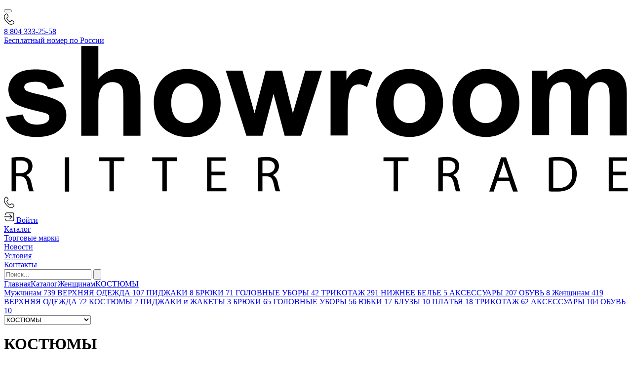

--- FILE ---
content_type: text/html; charset=UTF-8
request_url: https://www.rittertrade.ru/catalog/women/513/
body_size: 83956
content:
<!DOCTYPE html>
<html lang="ru">
<head>
    <meta name="viewport" content="width=device-width, initial-scale=1.0, user-scalable=no">
    <meta name="creator" content="Бизнес ИТ Системы, bit-sys.ru" />
    <meta name="format-detection" content="telephone=no">
    <title>Ritter Trade</title>
    <meta http-equiv="Content-Type" content="text/html; charset=UTF-8" />
<meta name="keywords" content="index, follow" />
<meta name="description" content="Брендовая одежда оптом" />
<link href="/bitrix/cache/css/s1/ritter/page_f59a7b1d7d80aa2bf8a57e4cca849c14/page_f59a7b1d7d80aa2bf8a57e4cca849c14.css?17314833325349" type="text/css"  rel="stylesheet" />
<link href="/bitrix/cache/css/s1/ritter/template_76636e05c695678e0ba47c50ad07228e/template_76636e05c695678e0ba47c50ad07228e.css?173148333288633" type="text/css"  data-template-style="true"  rel="stylesheet" />
</head>
<body>
<div class="container border-2-bottom">
    <div class="header row">
        <button class="burger"><span class="burger__bar"></span></button>
        <div class="col-3 col-md-4 phone">
            <a href="tel:88043332558" class="d-flex">
                <i class="i">
                    <svg xmlns="http://www.w3.org/2000/svg" width="21px" height="25px" viewBox="0 0 21 25">
                        <g>
                            <path d="M14.768,23.926h-0.035c-1.854-0.005-3.534-0.5-5.282-1.559c-1.493-0.903-2.881-2.083-4.37-3.713
                                    c-1.516-1.66-2.623-3.156-3.48-4.709c-0.826-1.497-1.301-2.817-1.496-4.157C-0.28,7.155,0.397,4.94,2.117,3.206
                                    C2.65,2.668,3.233,2.203,3.732,1.819c0.864-0.662,1.96-0.578,2.741,0.213C6.859,2.423,7.207,2.846,7.507,3.29l0.091,0.135
                                    c0.505,0.746,1.027,1.517,1.34,2.434C9.351,7.065,9.1,8.125,8.21,8.921L8.138,8.986C7.779,9.308,7.409,9.639,6.992,9.925
                                    c-0.62,0.422-0.737,0.859-0.448,1.669c0.291,0.815,0.795,1.516,1.296,2.151c0.896,1.136,1.646,1.927,2.432,2.564
                                    c0.439,0.358,0.923,0.707,1.494,0.844c0.375,0.088,0.673,0.004,0.978-0.29c0.396-0.382,0.796-0.765,1.211-1.128
                                    c0.986-0.865,2.137-0.99,3.277-0.354c0.473,0.264,0.869,0.53,1.211,0.816c0.675,0.562,1.302,1.147,1.771,1.595
                                    c0.263,0.249,0.449,0.549,0.584,0.783c0.507,0.882,0.397,1.774-0.297,2.449l-0.133,0.13c-0.658,0.64-1.339,1.302-2.19,1.793
                                    C17.086,23.579,15.875,23.926,14.768,23.926z M4.992,2.596c-0.166,0-0.337,0.067-0.51,0.2C4.015,3.154,3.472,3.586,2.99,4.072
                                    C1.538,5.538,0.993,7.35,1.322,9.611c0.173,1.188,0.604,2.376,1.356,3.739c0.81,1.466,1.861,2.888,3.311,4.474
                                    c1.407,1.54,2.709,2.649,4.098,3.491c1.57,0.95,3.005,1.375,4.651,1.379l0.029,0.616v-0.615c0.895,0,1.888-0.288,2.794-0.812
                                    c0.719-0.416,1.316-0.997,1.946-1.61l0.136-0.132c0.201-0.194,0.368-0.461,0.086-0.954c-0.093-0.16-0.218-0.363-0.365-0.504
                                    c-0.456-0.434-1.063-1.001-1.71-1.541c-0.283-0.235-0.618-0.46-1.023-0.687c-0.688-0.383-1.264-0.322-1.869,0.206
                                    c-0.399,0.35-0.783,0.72-1.166,1.088c-0.604,0.581-1.331,0.786-2.117,0.601c-0.812-0.195-1.458-0.658-1.984-1.086
                                    c-1.101-0.894-1.979-1.943-2.621-2.758c-0.539-0.683-1.138-1.514-1.49-2.5c-0.472-1.322-0.164-2.365,0.914-3.1
                                    c0.35-0.239,0.675-0.53,1.018-0.837l0.073-0.066C7.909,7.539,8.028,7,7.773,6.257c-0.26-0.762-0.714-1.433-1.194-2.143L6.488,3.979
                                    C6.23,3.599,5.931,3.234,5.597,2.897C5.461,2.759,5.247,2.596,4.992,2.596z"/>
                        </g>
                    </svg>
                </i>
                <div>
                    <div>8 804 333-25-58</div>
                    <div class="phone__note">Бесплатный номер по России</div>
                </div>
            </a>
        </div>
        <div class="col-4 text-center logo">
            <a href="/">
                <svg viewBox="0 0 197 47" fill="none" xmlns="http://www.w3.org/2000/svg">
                    <path d="M0.599976 22.7L5.99998 21.9C6.19998 23 6.69998 23.8 7.39998 24.3C8.09998 24.8 9.09998 25.1 10.4 25.1C11.8 25.1 12.9 24.8 13.6 24.3C14.1 23.9 14.3 23.5 14.3 22.9C14.3 22.5 14.2 22.1 13.9 21.9C13.6 21.6 13 21.4 12.1 21.2C7.69998 20.2 4.99998 19.4 3.79998 18.6C2.19998 17.5 1.39998 16 1.39998 14C1.39998 12.2 2.09998 10.7 3.49998 9.5C4.89998 8.3 7.09998 7.7 9.99998 7.7C12.8 7.7 14.9 8.2 16.2 9.1C17.6 10 18.5 11.4 19 13.1L13.9 14C13.7 13.2 13.3 12.6 12.7 12.2C12.1 11.8 11.2 11.6 10.1 11.6C8.69998 11.6 7.69998 11.8 6.99998 12.2C6.59998 12.5 6.39998 12.8 6.39998 13.3C6.39998 13.7 6.59998 14 6.89998 14.3C7.39998 14.7 9.09998 15.2 12 15.8C14.9 16.5 16.9 17.3 18 18.2C19.1 19.2 19.7 20.5 19.7 22.2C19.7 24.1 18.9 25.7 17.3 27C15.7 28.3 13.4 29 10.3 29C7.49998 29 5.29998 28.4 3.69998 27.3C2.09998 26.2 1.09998 24.6 0.599976 22.7Z" fill="black"/>
                    <path d="M29.8 0.300003V10.7C31.5 8.7 33.6 7.6 36.1 7.6C37.3 7.6 38.5 7.8 39.5 8.3C40.5 8.8 41.3 9.4 41.8 10.1C42.3 10.8 42.7 11.6 42.8 12.5C43 13.4 43.1 14.7 43.1 16.6V28.6H37.7V17.7C37.7 15.6 37.6 14.2 37.4 13.6C37.2 13 36.8 12.6 36.3 12.2C35.8 11.9 35.1 11.7 34.3 11.7C33.4 11.7 32.6 11.9 31.9 12.4C31.2 12.8 30.7 13.5 30.3 14.4C30 15.3 29.8 16.6 29.8 18.3V28.6H24.4V0.300003H29.8Z" fill="black"/>
                    <path d="M47.3 18C47.3 16.2 47.7 14.5 48.6 12.8C49.5 11.1 50.7 9.80001 52.4 8.90001C54 8.00001 55.8 7.60001 57.8 7.60001C60.9 7.60001 63.4 8.60001 65.4 10.6C67.4 12.6 68.4 15.2 68.4 18.2C68.4 21.3 67.4 23.9 65.4 25.9C63.4 27.9 60.9 29 57.9 29C56 29 54.2 28.6 52.5 27.7C50.8 26.9 49.5 25.6 48.6 24C47.7 22.3 47.3 20.4 47.3 18ZM52.8 18.3C52.8 20.3 53.3 21.9 54.2 23C55.2 24.1 56.4 24.6 57.8 24.6C59.2 24.6 60.4 24.1 61.4 23C62.4 21.9 62.8 20.4 62.8 18.3C62.8 16.3 62.3 14.8 61.4 13.7C60.4 12.6 59.3 12.1 57.8 12.1C56.4 12.1 55.2 12.6 54.2 13.7C53.3 14.7 52.8 16.3 52.8 18.3Z" fill="black"/>
                    <path d="M76.5 28.5L70 8.10001H75.3L79.1 21.5L82.6 8.10001H87.8L91.2 21.5L95.1 8.10001H100.4L93.8 28.6H88.6L85.1 15.4L81.6 28.6H76.5V28.5Z" fill="black"/>
                    <path d="M108.5 28.5H103.1V8.10001H108.1V11C109 9.60001 109.7 8.70001 110.4 8.30001C111.1 7.90001 111.9 7.60001 112.7 7.60001C113.9 7.60001 115.1 7.90001 116.3 8.60001L114.6 13.3C113.7 12.7 112.8 12.4 112.1 12.4C111.3 12.4 110.7 12.6 110.2 13C109.7 13.4 109.3 14.2 109 15.3C108.7 16.4 108.5 18.7 108.5 22.2V28.5V28.5Z" fill="black"/>
                    <path d="M117.5 18C117.5 16.2 117.9 14.5 118.8 12.8C119.7 11.1 120.9 9.80001 122.6 8.90001C124.2 8.00001 126 7.60001 128 7.60001C131.1 7.60001 133.6 8.60001 135.6 10.6C137.6 12.6 138.6 15.2 138.6 18.2C138.6 21.3 137.6 23.9 135.6 25.9C133.6 27.9 131.1 29 128.1 29C126.2 29 124.4 28.6 122.7 27.7C121 26.9 119.7 25.6 118.8 24C117.9 22.4 117.5 20.4 117.5 18ZM123 18.3C123 20.3 123.5 21.9 124.4 23C125.4 24.1 126.6 24.6 128 24.6C129.4 24.6 130.6 24.1 131.6 23C132.6 21.9 133 20.4 133 18.3C133 16.3 132.5 14.8 131.6 13.7C130.6 12.6 129.5 12.1 128 12.1C126.6 12.1 125.4 12.6 124.4 13.7C123.5 14.7 123 16.3 123 18.3Z" fill="black"/>
                    <path d="M141.6 18C141.6 16.2 142 14.5 142.9 12.8C143.8 11.1 145 9.80001 146.7 8.90001C148.3 8.00001 150.1 7.60001 152.1 7.60001C155.2 7.60001 157.7 8.60001 159.7 10.6C161.7 12.6 162.7 15.2 162.7 18.2C162.7 21.3 161.7 23.9 159.7 25.9C157.7 27.9 155.2 29 152.2 29C150.3 29 148.5 28.6 146.8 27.7C145.1 26.9 143.8 25.6 142.9 24C142 22.3 141.6 20.4 141.6 18ZM147.1 18.3C147.1 20.3 147.6 21.9 148.5 23C149.5 24.1 150.7 24.6 152.1 24.6C153.5 24.6 154.7 24.1 155.7 23C156.7 21.9 157.1 20.4 157.1 18.3C157.1 16.3 156.6 14.8 155.7 13.7C154.7 12.6 153.6 12.1 152.1 12.1C150.7 12.1 149.5 12.6 148.5 13.7C147.6 14.7 147.1 16.3 147.1 18.3Z" fill="black"/>
                    <path d="M166.5 8.10001H171.5V10.9C173.3 8.70001 175.4 7.60001 177.9 7.60001C179.2 7.60001 180.3 7.90001 181.3 8.40001C182.3 8.90001 183.1 9.80001 183.7 10.8C184.6 9.70001 185.6 8.90001 186.6 8.40001C187.6 7.90001 188.8 7.60001 189.9 7.60001C191.4 7.60001 192.7 7.90001 193.7 8.50001C194.7 9.10001 195.5 10 196 11.2C196.4 12.1 196.6 13.5 196.6 15.4V28.5H191.2V16.8C191.2 14.8 191 13.5 190.6 12.9C190.1 12.1 189.3 11.7 188.3 11.7C187.5 11.7 186.8 11.9 186.2 12.4C185.5 12.9 185.1 13.5 184.8 14.4C184.5 15.3 184.4 16.7 184.4 18.6V28.4H179V17.3C179 15.3 178.9 14 178.7 13.4C178.5 12.8 178.2 12.4 177.8 12.1C177.4 11.8 176.8 11.7 176.2 11.7C175.4 11.7 174.6 11.9 173.9 12.4C173.2 12.8 172.8 13.5 172.5 14.3C172.2 15.1 172.1 16.6 172.1 18.5V28.4H166.7V8.10001H166.5Z" fill="black"/>
                    <path d="M6.99996 41C8.09996 40.6 8.99996 39.6 8.99996 38.2C8.99996 37.4 8.69996 36.6 8.19996 36.2C7.49996 35.6 6.59996 35.3 5.09996 35.3C4.09996 35.3 3.09996 35.4 2.39996 35.5V46.1H3.79996V41.4H5.09996C6.39996 41.4 6.89996 42 7.29996 43.5C7.59996 44.8 7.79996 45.8 7.99996 46.1H9.39996C9.19996 45.7 8.89996 44.6 8.59996 43.1C8.29996 42.1 7.79996 41.3 6.99996 41ZM5.19996 40.4H3.79996V36.5C3.99996 36.4 4.49996 36.4 5.19996 36.4C6.69996 36.4 7.69996 37 7.69996 38.4C7.59996 39.6 6.69996 40.4 5.19996 40.4Z" fill="black"/>
                    <path d="M20.5999 35.4H19.2V46.2H20.5999V35.4Z" fill="black"/>
                    <path d="M29.9999 36.6H33.2999V46.1H34.6999V36.6H37.9999V35.4H29.9999V36.6Z" fill="black"/>
                    <path d="M46.8 36.6H50V46.1H51.4V36.6H54.7V35.4H46.8V36.6Z" fill="black"/>
                    <path d="M65.5 41.1H69.7V39.9H65.5V36.5H70V35.4H64.1V46.1H70.2V45H65.5V41.1Z" fill="black"/>
                    <path d="M84.8 41C85.9 40.6 86.8 39.6 86.8 38.2C86.8 37.4 86.5 36.6 86 36.2C85.3 35.6 84.4 35.3 82.9 35.3C81.9 35.3 80.9 35.4 80.2 35.5V46.1H81.6V41.4H82.9C84.2 41.4 84.7 42 85.1 43.5C85.4 44.8 85.6 45.8 85.8 46.1H87.2C87 45.7 86.6999 44.6 86.3999 43.1C86.0999 42.1 85.6 41.3 84.8 41ZM83 40.4H81.6V36.5C81.8 36.4 82.3 36.4 83 36.4C84.5 36.4 85.5 37 85.5 38.4C85.4 39.6 84.5 40.4 83 40.4Z" fill="black"/>
                    <path d="M119.8 36.6H123V46.1H124.4V36.6H127.7V35.4H119.8V36.6Z" fill="black"/>
                    <path d="M141.7 41C142.8 40.6 143.7 39.6 143.7 38.2C143.7 37.4 143.4 36.6 142.9 36.2C142.2 35.6 141.3 35.3 139.8 35.3C138.8 35.3 137.8 35.4 137.1 35.5V46.1H138.5V41.4H139.8C141.1 41.4 141.6 42 142 43.5C142.3 44.8 142.5 45.8 142.7 46.1H144.1C143.9 45.7 143.6 44.6 143.3 43.1C143.1 42.1 142.6 41.3 141.7 41ZM140 40.4H138.6V36.5C138.8 36.4 139.3 36.4 140 36.4C141.5 36.4 142.5 37 142.5 38.4C142.4 39.6 141.4 40.4 140 40.4Z" fill="black"/>
                    <path d="M156.9 35.4L153.2 46.2H154.6L155.7 42.8H159.5L160.7 46.2H162.2L158.5 35.4H156.9V35.4ZM156.1 41.7L157.2 38.6C157.4 37.9 157.6 37.3 157.7 36.7C157.9 37.3 158 38 158.3 38.7L159.4 41.8H156.1V41.7Z" fill="black"/>
                    <path d="M175 35.3C173.9 35.3 172.9 35.4 172 35.5V46.1C172.7 46.2 173.5 46.2 174.5 46.2C176.6 46.2 178.3 45.7 179.3 44.7C180.3 43.7 180.8 42.3 180.8 40.5C180.8 38.8 180.2 37.5 179.3 36.6C178.4 35.8 177 35.3 175 35.3ZM174.8 45.1C174.3 45.1 173.7 45.1 173.4 45V36.5C173.8 36.4 174.3 36.4 175 36.4C177.9 36.4 179.4 38 179.4 40.6C179.4 43.5 177.8 45.1 174.8 45.1Z" fill="black"/>
                    <path d="M192.3 45V41.1H196.4V39.9H192.3V36.5H196.7V35.4H190.9V46.1H196.9V45H192.3Z" fill="black"/>
                </svg>
            </a>
        </div>
        <div class="col-5 col-md-4">
            <div class="row align-items-center justify-content-end">
                <div class="col-auto d-md-none">
                    <a href="tel:88043332558" class="d-flex">
                        <i class="i">
                            <svg xmlns="http://www.w3.org/2000/svg" width="21px" height="25px" viewBox="0 0 21 25">
                                <g>
                                    <path d="M14.768,23.926h-0.035c-1.854-0.005-3.534-0.5-5.282-1.559c-1.493-0.903-2.881-2.083-4.37-3.713
                                    c-1.516-1.66-2.623-3.156-3.48-4.709c-0.826-1.497-1.301-2.817-1.496-4.157C-0.28,7.155,0.397,4.94,2.117,3.206
                                    C2.65,2.668,3.233,2.203,3.732,1.819c0.864-0.662,1.96-0.578,2.741,0.213C6.859,2.423,7.207,2.846,7.507,3.29l0.091,0.135
                                    c0.505,0.746,1.027,1.517,1.34,2.434C9.351,7.065,9.1,8.125,8.21,8.921L8.138,8.986C7.779,9.308,7.409,9.639,6.992,9.925
                                    c-0.62,0.422-0.737,0.859-0.448,1.669c0.291,0.815,0.795,1.516,1.296,2.151c0.896,1.136,1.646,1.927,2.432,2.564
                                    c0.439,0.358,0.923,0.707,1.494,0.844c0.375,0.088,0.673,0.004,0.978-0.29c0.396-0.382,0.796-0.765,1.211-1.128
                                    c0.986-0.865,2.137-0.99,3.277-0.354c0.473,0.264,0.869,0.53,1.211,0.816c0.675,0.562,1.302,1.147,1.771,1.595
                                    c0.263,0.249,0.449,0.549,0.584,0.783c0.507,0.882,0.397,1.774-0.297,2.449l-0.133,0.13c-0.658,0.64-1.339,1.302-2.19,1.793
                                    C17.086,23.579,15.875,23.926,14.768,23.926z M4.992,2.596c-0.166,0-0.337,0.067-0.51,0.2C4.015,3.154,3.472,3.586,2.99,4.072
                                    C1.538,5.538,0.993,7.35,1.322,9.611c0.173,1.188,0.604,2.376,1.356,3.739c0.81,1.466,1.861,2.888,3.311,4.474
                                    c1.407,1.54,2.709,2.649,4.098,3.491c1.57,0.95,3.005,1.375,4.651,1.379l0.029,0.616v-0.615c0.895,0,1.888-0.288,2.794-0.812
                                    c0.719-0.416,1.316-0.997,1.946-1.61l0.136-0.132c0.201-0.194,0.368-0.461,0.086-0.954c-0.093-0.16-0.218-0.363-0.365-0.504
                                    c-0.456-0.434-1.063-1.001-1.71-1.541c-0.283-0.235-0.618-0.46-1.023-0.687c-0.688-0.383-1.264-0.322-1.869,0.206
                                    c-0.399,0.35-0.783,0.72-1.166,1.088c-0.604,0.581-1.331,0.786-2.117,0.601c-0.812-0.195-1.458-0.658-1.984-1.086
                                    c-1.101-0.894-1.979-1.943-2.621-2.758c-0.539-0.683-1.138-1.514-1.49-2.5c-0.472-1.322-0.164-2.365,0.914-3.1
                                    c0.35-0.239,0.675-0.53,1.018-0.837l0.073-0.066C7.909,7.539,8.028,7,7.773,6.257c-0.26-0.762-0.714-1.433-1.194-2.143L6.488,3.979
                                    C6.23,3.599,5.931,3.234,5.597,2.897C5.461,2.759,5.247,2.596,4.992,2.596z"/>
                                </g>
                            </svg>
                        </i>
                    </a>
                </div>
                                <div class="col-auto header-auth">
                        <a class="d-flex auth" href="/auth/">
        <i class="i">
            <svg xmlns="http://www.w3.org/2000/svg" width="21px" height="25px" viewBox="0 0 21 25">
                <g>
                    <path d="M11.34,16.874c-0.244,0.244-0.244,0.639,0,0.884c0.244,0.243,0.64,0.243,0.884,0l4.313-4.314
                        c0.13-0.13,0.186-0.303,0.177-0.473c0.009-0.171-0.047-0.343-0.177-0.474l-4.313-4.312c-0.244-0.245-0.64-0.245-0.884,0
                        s-0.244,0.64,0,0.884l3.277,3.277H1.123c-0.344,0-0.625,0.281-0.625,0.625c0,0.345,0.281,0.625,0.625,0.625h13.494L11.34,16.874z
                        M18.002,4.219H5.499c-1.381,0-2.5,1.119-2.5,2.5v2.5h1.25v-2.5c0-0.69,0.559-1.25,1.25-1.25h12.503c0.689,0,1.25,0.56,1.25,1.25
                        v12.502c0,0.69-0.561,1.251-1.25,1.251H5.499c-0.691,0-1.25-0.561-1.25-1.251v-2.5h-1.25v2.5c0,1.381,1.12,2.5,2.5,2.5h12.503
                        c1.38,0,2.5-1.119,2.5-2.5V6.72C20.502,5.338,19.382,4.219,18.002,4.219z"/>
                </g>
            </svg>
        </i>
        <span>Войти</span>
    </a>
                </div>
            </div>
        </div>
    </div>
</div>
<div class="container border-2-bottom d-none d-md-block">
        <nav class="nav d-flex">
                    <div class="nav__element">
                                    <a class="nav__link _active"
                        href="/catalog/">Каталог</a>
                            </div>
                        <div class="nav__element">
                                    <a class="nav__link "
                        href="/tm/">Торговые марки</a>
                            </div>
                        <div class="nav__element">
                                    <a class="nav__link_red "
                       href="/news/">Новости</a>
                            </div>
                        <div class="nav__element">
                                    <a class="nav__link "
                        href="/wholesale/">Условия</a>
                            </div>
                        <div class="nav__element">
                                    <a class="nav__link "
                        href="/contacts/">Контакты</a>
                            </div>
                </nav>
    </div>
<div class="container">
    <div class="search js-search">
    <form action="/search/">
        <input type="text" name="q" value="" class="form-control" placeholder="Поиск..." autocomplete="off">
        <button type="submit" class="search__find">
            <svg class="i" xmlns="http://www.w3.org/2000/svg" viewBox="0 0 22.023 22.023">
                <path d="M9.225 0C4.137 0 0 4.137 0 9.225c0 5.087 4.137 9.224 9.225 9.224 2.324 0 4.39-.94 6.013-2.363l5.938 5.937.847-.847-5.937-5.938c1.423-1.623 2.363-3.689 2.363-6.013C18.45 4.137 14.312 0 9.225 0zm0 1.2a8.017 8.017 0 018.025 8.025 8.017 8.017 0 01-8.025 8.025 8.017 8.017 0 01-8.026-8.025 8.017 8.017 0 018.026-8.026z"/>
            </svg>
        </button>
    </form>
    <div class="js-search-result"></div>
</div>
</div>
<main class="container work-area">
    <div class="breadcrumb"><a href="/" class="breadcrumb__item">Главная</a><a href="/catalog/" class="breadcrumb__item">Каталог</a><a href="/catalog/women/all/" class="breadcrumb__item">Женщинам</a><a href="/catalog/women/513/" class="breadcrumb__item">КОСТЮМЫ</a></div><div class="row catalog">
    <div class="col-12 col-md-3">
        
    <div class="catalog-menu d-none d-md-block">
                                <a href="/catalog/men/all/" class="catalog-menu__item catalog-menu__item-head ">
                Мужчинам                <span class="catalog-menu__count">739</span>
            </a>
                                            <a href="/catalog/men/515/" class="catalog-menu__item ">
                    ВЕРХНЯЯ ОДЕЖДА                    <span class="catalog-menu__count">107</span>
                </a>
                                                            <a href="/catalog/men/514/" class="catalog-menu__item ">
                    ПИДЖАКИ                    <span class="catalog-menu__count">8</span>
                </a>
                                            <a href="/catalog/men/512/" class="catalog-menu__item ">
                    БРЮКИ                    <span class="catalog-menu__count">71</span>
                </a>
                                            <a href="/catalog/men/517/" class="catalog-menu__item ">
                    ГОЛОВНЫЕ УБОРЫ                    <span class="catalog-menu__count">42</span>
                </a>
                                            <a href="/catalog/men/506/" class="catalog-menu__item ">
                    ТРИКОТАЖ                    <span class="catalog-menu__count">291</span>
                </a>
                                            <a href="/catalog/men/507/" class="catalog-menu__item ">
                    НИЖНЕЕ БЕЛЬЕ                    <span class="catalog-menu__count">5</span>
                </a>
                                            <a href="/catalog/men/518/" class="catalog-menu__item ">
                    АКСЕССУАРЫ                    <span class="catalog-menu__count">207</span>
                </a>
                                            <a href="/catalog/men/519/" class="catalog-menu__item ">
                    ОБУВЬ                    <span class="catalog-menu__count">8</span>
                </a>
                                            <a href="/catalog/women/all/" class="catalog-menu__item catalog-menu__item-head _active">
                Женщинам                <span class="catalog-menu__count">419</span>
            </a>
                                            <a href="/catalog/women/515/" class="catalog-menu__item ">
                    ВЕРХНЯЯ ОДЕЖДА                    <span class="catalog-menu__count">72</span>
                </a>
                                            <a href="/catalog/women/513/" class="catalog-menu__item _active">
                    КОСТЮМЫ                    <span class="catalog-menu__count">2</span>
                </a>
                                            <a href="/catalog/women/845/" class="catalog-menu__item ">
                    ПИДЖАКИ и ЖАКЕТЫ                    <span class="catalog-menu__count">3</span>
                </a>
                                            <a href="/catalog/women/512/" class="catalog-menu__item ">
                    БРЮКИ                    <span class="catalog-menu__count">65</span>
                </a>
                                            <a href="/catalog/women/517/" class="catalog-menu__item ">
                    ГОЛОВНЫЕ УБОРЫ                    <span class="catalog-menu__count">56</span>
                </a>
                                            <a href="/catalog/women/508/" class="catalog-menu__item ">
                    ЮБКИ                    <span class="catalog-menu__count">17</span>
                </a>
                                            <a href="/catalog/women/509/" class="catalog-menu__item ">
                    БЛУЗЫ                    <span class="catalog-menu__count">10</span>
                </a>
                                            <a href="/catalog/women/510/" class="catalog-menu__item ">
                    ПЛАТЬЯ                    <span class="catalog-menu__count">18</span>
                </a>
                                            <a href="/catalog/women/506/" class="catalog-menu__item ">
                    ТРИКОТАЖ                    <span class="catalog-menu__count">62</span>
                </a>
                                            <a href="/catalog/women/518/" class="catalog-menu__item ">
                    АКСЕССУАРЫ                    <span class="catalog-menu__count">104</span>
                </a>
                                            <a href="/catalog/women/519/" class="catalog-menu__item ">
                    ОБУВЬ                    <span class="catalog-menu__count">10</span>
                </a>
                        </div>
    <select class="form-control text-center mb-3 d-md-none" onchange="location = this.value;">
                                <optgroup label="Мужчинам">
                                                        <option value="/catalog/men/515/" >ВЕРХНЯЯ ОДЕЖДА</option>
                                                                            <option value="/catalog/men/514/" >ПИДЖАКИ</option>
                                                        <option value="/catalog/men/512/" >БРЮКИ</option>
                                                        <option value="/catalog/men/517/" >ГОЛОВНЫЕ УБОРЫ</option>
                                                        <option value="/catalog/men/506/" >ТРИКОТАЖ</option>
                                                        <option value="/catalog/men/507/" >НИЖНЕЕ БЕЛЬЕ</option>
                                                        <option value="/catalog/men/518/" >АКСЕССУАРЫ</option>
                                                        <option value="/catalog/men/519/" >ОБУВЬ</option>
                            </optgroup>
                                <optgroup label="Женщинам">
                                                        <option value="/catalog/women/515/" >ВЕРХНЯЯ ОДЕЖДА</option>
                                                        <option value="/catalog/women/513/" selected>КОСТЮМЫ</option>
                                                        <option value="/catalog/women/845/" >ПИДЖАКИ и ЖАКЕТЫ</option>
                                                        <option value="/catalog/women/512/" >БРЮКИ</option>
                                                        <option value="/catalog/women/517/" >ГОЛОВНЫЕ УБОРЫ</option>
                                                        <option value="/catalog/women/508/" >ЮБКИ</option>
                                                        <option value="/catalog/women/509/" >БЛУЗЫ</option>
                                                        <option value="/catalog/women/510/" >ПЛАТЬЯ</option>
                                                        <option value="/catalog/women/506/" >ТРИКОТАЖ</option>
                                                        <option value="/catalog/women/518/" >АКСЕССУАРЫ</option>
                                                        <option value="/catalog/women/519/" >ОБУВЬ</option>
                            </optgroup>
            </select>
    </div>
    <div class="col-12 col-md-9">
        <h1 class="text-center d-none d-md-block">КОСТЮМЫ</h1>
        
                <div class="catalog-filter">
    <form method="POST" action="">
        <input type="hidden" name="sessid" id="sessid" value="87cbf5aa35b2b17c49b3f3d0f441f409" />        <div class="d-flex flex-wrap">
            <div class="align-self-center filter-item col-12 col-md-auto">Фильтр:</div>
                                                                    <div class="filter-item">
                        <div class="button button_sm button_outline filter-item__title js-filter-item ">
                            <span>
                                Бренд                            </span>
                                                    </div>
                        <div class="filter-list">
                            <div class="filter-list__items">
                                                                    <label class="filter-list__items-element">
                                        <input type="checkbox" name="BRANDS[]"
                                               value="2068" >
                                        6 P.M.                                    </label>
                                                                    <label class="filter-list__items-element">
                                        <input type="checkbox" name="BRANDS[]"
                                               value="265048" >
                                        Aircraft                                    </label>
                                                                    <label class="filter-list__items-element">
                                        <input type="checkbox" name="BRANDS[]"
                                               value="2772" >
                                        ALESSANDRO MANZONI                                    </label>
                                                                    <label class="filter-list__items-element">
                                        <input type="checkbox" name="BRANDS[]"
                                               value="2550" >
                                        Alessandro Manzoni denim                                    </label>
                                                                    <label class="filter-list__items-element">
                                        <input type="checkbox" name="BRANDS[]"
                                               value="173571" >
                                        Alessandro Manzoni Jeans                                    </label>
                                                                    <label class="filter-list__items-element">
                                        <input type="checkbox" name="BRANDS[]"
                                               value="182415" >
                                        Alessandro Manzoni yachting                                    </label>
                                                                    <label class="filter-list__items-element">
                                        <input type="checkbox" name="BRANDS[]"
                                               value="140983" >
                                        FINISTERRE                                    </label>
                                                                    <label class="filter-list__items-element">
                                        <input type="checkbox" name="BRANDS[]"
                                               value="237738" >
                                        FINISTERRE FORCE                                    </label>
                                                                    <label class="filter-list__items-element">
                                        <input type="checkbox" name="BRANDS[]"
                                               value="539625" >
                                        Lucky Bear                                    </label>
                                                                    <label class="filter-list__items-element">
                                        <input type="checkbox" name="BRANDS[]"
                                               value="2721" >
                                        Orsa                                    </label>
                                                                    <label class="filter-list__items-element">
                                        <input type="checkbox" name="BRANDS[]"
                                               value="146206" >
                                        Orsa Couture                                    </label>
                                                                    <label class="filter-list__items-element">
                                        <input type="checkbox" name="BRANDS[]"
                                               value="2237" >
                                        Orsa orange                                    </label>
                                                                    <label class="filter-list__items-element">
                                        <input type="checkbox" name="BRANDS[]"
                                               value="2569" >
                                        RITTER                                    </label>
                                                                    <label class="filter-list__items-element">
                                        <input type="checkbox" name="BRANDS[]"
                                               value="2424" >
                                        Ritter jeans                                    </label>
                                                            </div>
                            <div class="filter-list__control">
                                <input type="submit" class="button button_sm button_outline" value="Применить" name="b_aplay[]">
                            </div>
                        </div>
                    </div>
                                                                                    <div class="filter-item">
                        <div class="button button_sm button_outline filter-item__title js-filter-item ">
                            <span>
                                Сезон                            </span>
                                                    </div>
                        <div class="filter-list">
                            <div class="filter-list__items">
                                                                    <label class="filter-list__items-element">
                                        <input type="checkbox" name="SEASON[]"
                                               value="1020020" >
                                        ВЛ 26.                                    </label>
                                                                    <label class="filter-list__items-element">
                                        <input type="checkbox" name="SEASON[]"
                                               value="1020027" >
                                        ОЗ 26/27.                                    </label>
                                                                    <label class="filter-list__items-element">
                                        <input type="checkbox" name="SEASON[]"
                                               value="1020019" >
                                        ВЛ 25.                                    </label>
                                                                    <label class="filter-list__items-element">
                                        <input type="checkbox" name="SEASON[]"
                                               value="1020026" >
                                        ОЗ 25/26.                                    </label>
                                                                    <label class="filter-list__items-element">
                                        <input type="checkbox" name="SEASON[]"
                                               value="1020025" >
                                        ОЗ 24/25.                                    </label>
                                                            </div>
                            <div class="filter-list__control">
                                <input type="submit" class="button button_sm button_outline" value="Применить" name="b_aplay[]">
                            </div>
                        </div>
                    </div>
                                                                </div>
    </form>
</div>

<div class="catalog-list row">
                <div class="col-6 col-md-3">
                    <div class="catalog-item" id="">
        <a href="/catalog/women/513/475633/" class="catalog-item__link catalog-item__link--with-btn">
            <div class="catalog-item__image catalog-item__image--no-image">
                                    <img src="https://static.lgcity.ru/ioss(resize=240,quality=80)/upload/WEB/47/56/33/475633_1.jpg" srcset="[data-uri]"
                         data-srcset="https://static.lgcity.ru/ioss(resize=240,quality=80)/upload/WEB/47/56/33/475633_1.jpg 1x, https://static.lgcity.ru/ioss(resize=638,quality=80)/upload/WEB/47/56/33/475633_1.jpg 2x" class="lazyload" alt="">
                                            </div>

            <div class="catalog-item__tm">Alessandro Manzoni yachting</div>
            <div class="catalog-item__name"> WKST051117W24/Молочный/475633</div>

                                        <div class="catalog-item__reg">
                    <button class="js-open-reg button button_sm w-100">Посмотреть цену</button>
                </div>
                    </a>
    </div>
            </div>
                    <div class="col-6 col-md-3">
                    <div class="catalog-item" id="">
        <a href="/catalog/women/513/475380/" class="catalog-item__link catalog-item__link--with-btn">
            <div class="catalog-item__image catalog-item__image--no-image">
                                    <img src="https://static.lgcity.ru/ioss(resize=240,quality=80)/upload/WEB/47/53/80/475380_1.jpg" srcset="[data-uri]"
                         data-srcset="https://static.lgcity.ru/ioss(resize=240,quality=80)/upload/WEB/47/53/80/475380_1.jpg 1x, https://static.lgcity.ru/ioss(resize=638,quality=80)/upload/WEB/47/53/80/475380_1.jpg 2x" class="lazyload" alt="">
                                            </div>

            <div class="catalog-item__tm">Alessandro Manzoni yachting</div>
            <div class="catalog-item__name"> WKST070422W24/синий/475380</div>

                                        <div class="catalog-item__reg">
                    <button class="js-open-reg button button_sm w-100">Посмотреть цену</button>
                </div>
                    </a>
    </div>
            </div>
            </div>
<div class="pagination-wrapper">
    </div>

<div id="popup" class="reg-modal">
    <img src="/images/cros.jpg" id="cros" style="float: right; cursor: pointer;">
    <p><b>РЕГИСТРАЦИЯ <br> ОПТОВЫХ ПОКУПАТЕЛЕЙ</b></p>
    <img src="/images/photo-1.jpg" style="margin: 20px 0 20px 0;"><br>
    <p style="color: #acacac;">Для получения оптового прайс-листа <br> требуется авторизация</p>
    <a href="/auth/?register=yes" class="button w-100">ЗАРЕГИСТРИРОВАТЬСЯ</a>
</div>

        <div class="catalog-text">
                    </div>
    </div>
</div>

</main>
<div class="container swiper brand-slider js-brand-slider-swiper mt-5 mb-4">
    <div class="swiper-wrapper">
                    <a href="/tm/2569/" class="swiper-slide brand-slider__item">
                                    <svg class="brand-slider__svg"width="225" height="41" viewBox="0 0 225 41" fill="none" xmlns="http://www.w3.org/2000/svg">
<path d="M15.2 38.9V39.7H0.599976V38.9H4.59997V1.09999H0.599976V0.299988L19.2 0.399987C21.8 0.499987 24.1 0.599988 26.6 1.49999C37 7.29999 33.2 17 23.5 18.4C23.4 18.4 20.5 19 20.5 19C22.9 19.5 30.1 20.9 30.8 27C31.5 33.2 31.6 36.4 31.6 36.4C31.8 37.6 32.9 38.5 35.7 37.4C36.9 36.9 37 36.8 37.2 36.7C36.8 37.6 35.5 39.2 34.6 39.6C31.7 40.9 29.7 40.5 27.5 39.3C27 38.9 23.8 37.9 24.1 28.8C24.3 21.4 21 20.4 19.8 19.8C19.1 19.5 18.3 19.4 18.1 19.4H11V38.9H15.2ZM202.5 38.9V39.7H187.9V38.9H191.9V1.09999H187.9V0.299988L206.5 0.399987C209.1 0.499987 211.4 0.599988 213.9 1.49999C224.3 7.29999 220.5 17 210.8 18.4C210.7 18.4 207.8 19 207.8 19C210.2 19.5 217.4 20.9 218.1 27C218.8 33.2 218.9 36.4 218.9 36.4C219.1 37.6 220.2 38.5 223 37.4C224.2 36.9 224.3 36.8 224.5 36.7C224.1 37.6 222.8 39.2 221.9 39.6C219 40.9 217 40.5 214.8 39.3C214.3 38.9 211.1 37.9 211.3 28.8C211.5 21.4 208.2 20.4 207 19.8C206.3 19.5 205.5 19.4 205.3 19.4H198.4V38.9H202.5ZM11 1.39999V18.3H18.3C27.6 17.7 27 1.39999 17.6 1.39999H11V1.39999ZM198.3 1.39999V18.3H205.6C214.9 17.7 214.3 1.39999 204.9 1.39999H198.3V1.39999ZM44.9 0.299988H59.4V1.09999H55.3V38.9H59.4V39.7H44.7V38.9H48.8V1.09999H44.7V0.299988H44.9ZM75 39V39.8H90.5V39H86.4V1.09999H90.3C94 1.09999 95.5 2.79999 97.2 5.79999C98.8 8.59999 98.7 12.7 98.7 12.7H100.3L100.2 0.999988V0.299988H65.1L65.2 12.6H66.8C67.5 7.59999 69 1.09999 74.4 0.999988H79.9L80 38.9L75 39ZM117.4 39V39.8H132.9V39H128.8V1.09999H132.7C136.4 1.09999 137.9 2.79999 139.6 5.79999C141.2 8.59999 141.1 12.7 141.1 12.7H142.7V0.999988V0.299988H107.6L107.7 12.6H109.3C110 7.59999 111.5 1.09999 116.9 0.999988H122.4L122.5 38.9L117.4 39ZM147.8 0.999988V0.299988H177.2V11H175.6C175.6 5.09999 174.2 1.19999 168 1.09999H158.4V17.5H162.5C167.2 17.5 166.6 13.9 166.6 11H168.2V25.8H166.6C166.7 22.5 166.4 18.4 162.5 18.4H158.4V39H167C173.9 38.8 176.7 32.8 176.7 26.8H178V39.8L147.7 39.9V39.1H151.8V1.29999L147.8 0.999988Z" fill="black"/>
</svg>
                
            </a>
                    <a href="/tm/146206/" class="swiper-slide brand-slider__item">
                                    <svg class="brand-slider__svg"width="104" height="49" viewBox="0 0 104 49" fill="none" xmlns="http://www.w3.org/2000/svg">
<path d="M28.5 14.9C28.5 18.8 27.2 22.3 24.6 25.3C21.9 28.4 18.7 29.9 14.7 29.9C10.7 29.9 7.39998 28.6 4.69998 26C2.19998 23.4 0.799988 20.1 0.799988 16C0.799988 12.1 1.99998 8.6 4.59998 5.5C7.29998 2.3 10.6 0.799997 14.5 0.799997C18.6 0.799997 21.9 2.1 24.5 4.8C27.2 7.4 28.5 10.8 28.5 14.9ZM23.7 15.9C23.7 12.7 22.9 9.8 21.3 7.1C19.4 4 17 2.3 14 2.3C11.1 2.3 8.89998 3.8 7.49998 6.6C6.39998 8.8 5.79999 11.5 5.79999 14.8C5.79999 17.8 6.59998 20.7 8.19998 23.4C9.99998 26.6 12.3 28.1 15.2 28.1C18 28.1 20.1 26.7 21.8 23.9C23 21.6 23.7 18.9 23.7 15.9ZM52.6 4.1C52.6 5.7 51.8 6.6 50.4 6.6C49.6 6.6 48.9 6.1 48.5 5.2C48.1 4.3 47.7 3.8 47.1 3.8C45.6 3.8 44.2 4.8 43 7C42 8.8 41.5 10.6 41.5 12.3V22.6C41.5 24.8 41.8 26.2 42.5 27C43.2 27.8 44.7 28.2 46.7 28.2V29H32.4V28.2C34.3 28.2 35.6 27.7 36.3 26.7C36.8 25.9 37.1 24.5 37.1 22.5V8.4C37.1 5.5 36.7 4.1 35.9 4.1C35.1 4.1 34 4.3 32.8 4.7L32.5 3.9L40.8 0.699997H41.6V7.5C42.2 5.8 43.2 4.3 44.6 2.9C46.1 1.4 47.8 0.699997 49.5 0.699997C50.4 0.699997 51.2 0.999997 51.8 1.7C52.3 2.3 52.6 3.2 52.6 4.1ZM73.4 21.6C73.4 23.9 72.5 25.8 70.8 27.5C69.1 29 67 29.9 64.7 29.9C63.5 29.9 62.1 29.5 60.6 28.9C59.1 28.2 58.1 27.9 58 27.9C57.2 27.9 56.8 28.3 56.7 29.1H55.9V20H56.7C56.7 22.4 57.4 24.4 58.9 25.9C60.4 27.5 62.3 28.3 64.8 28.3C66 28.3 67 27.9 68 27.1C69.1 26.3 69.6 25.2 69.6 24.1C69.6 22.1 68.4 20.2 66 18.6C63.8 17.3 61.5 16 59.3 14.7C56.8 13 55.7 11 55.7 8.7C55.7 6.4 56.5 4.5 58 3.1C59.5 1.6 61.5 0.899997 63.8 0.899997C64.8 0.899997 66 1.2 67.2 1.7C68.4 2.3 69.2 2.6 69.6 2.6C70.4 2.6 70.8 2.2 70.8 1.4H71.7V9.7H70.8C70.8 7.8 70.1 6.1 68.7 4.5C67.3 2.9 65.7 2.1 63.8 2.1C62.6 2.1 61.6 2.4 60.6 3C59.4 3.7 58.7 4.6 58.7 5.7C58.7 7.6 60 9.4 62.6 11C65 12.3 67.3 13.6 69.7 14.9C72.1 16.7 73.4 18.9 73.4 21.6ZM103.5 26C101.3 28.6 99.3 29.9 97.5 29.9C95.1 29.9 93.9 28 93.9 24.5C90.1 28.1 86.8 29.9 84 29.9C82.2 29.9 80.8 29.2 79.6 27.8C78.5 26.6 78 25 78 23.2C78 20.3 80 17.6 84 15.4C85.7 14.5 89 13.2 93.9 11.5V10C93.9 7.4 93.6 5.4 93.1 4.3C92.3 2.6 90.8 1.8 88.5 1.8C87.2 1.8 86 2.1 84.9 2.9C83.7 3.7 83.2 4.7 83.2 5.9C83.2 6.1 83.3 6.5 83.4 7C83.5 7.5 83.6 7.8 83.6 8.1C83.6 9.5 82.9 10.1 81.5 10.1C80 10.1 79.2 9.3 79.2 7.7C79.2 5.5 80.4 3.8 82.9 2.4C84.9 1.3 87.1 0.799997 89.5 0.799997C92.6 0.799997 94.9 1.5 96.3 3C97.7 4.5 98.4 6.9 98.4 10V23.6C98.4 25.6 99 26.6 100.2 26.6C101.2 26.6 102.1 26.2 103 25.4L103.5 26ZM93.9 23.3V12.5C92.4 13.1 90.7 13.7 89.1 14.4C87.1 15.2 85.5 16.1 84.5 17.1C83.2 18.3 82.5 19.9 82.5 21.6C82.5 25 84 26.6 87 26.6C89 26.6 91.3 25.5 93.9 23.3Z" fill="black"/>
<path d="M101.3 48V46.4C101.5 46.6 101.8 46.7 102 46.7C102.2 46.7 102.5 46.6 102.6 46.5C102.8 46.4 102.9 46.3 103.1 46L103.4 46.3C103 46.9 102.6 47.4 102.1 47.6C102 47.9 101.6 47.9 101.3 48ZM101.3 44.6V44H101.8C101.8 43.5 101.8 43 101.7 42.7C101.6 42.4 101.5 42.2 101.3 42.2V41.6C102.1 41.6 102.8 41.9 103.2 42.6C103.6 43.1 103.7 43.8 103.7 44.6H101.3ZM101.3 41.6V42.2C101.1 42.3 101 42.5 100.9 42.9C100.8 43.1 100.8 43.5 100.8 44H101.3V44.6H100.8C100.8 45.4 100.9 45.8 101.1 46.2C101.2 46.3 101.2 46.3 101.3 46.4V48C101.2 48 101.1 48 101.1 48C100.3 48 99.7 47.7 99.2 47.2C98.7 46.6 98.5 45.9 98.5 45C98.5 44 98.7 43.2 99.2 42.6C99.9 41.9 100.5 41.6 101.3 41.6ZM19.8 48V47.3C20.1 47.3 20.3 47 20.3 46.4C20.3 46.2 20.4 45.6 20.4 44.8V44.3C20.4 43.7 20.3 43.2 20.3 43C20.1 42.5 20 42.2 19.8 42.2V41.6C20.7 41.6 21.4 41.9 22 42.5C22.5 43.1 22.7 43.8 22.7 44.7C22.7 45.9 22.3 46.8 21.6 47.3C21.1 47.8 20.5 48 19.8 48ZM36.8 41.8H39.4V46.9C39.4 47.1 39.4 47.2 39.6 47.4L39.8 47.5V47.8H37.3V47.3C37.1 47.5 36.8 47.8 36.5 47.8C36.3 48 36 48 35.7 48C35.2 48 34.8 47.7 34.5 47.2C34.3 46.8 34.3 46.4 34.3 45.7V42.6C34.3 42.4 34.3 42.2 34.1 42.1C34 42 33.9 42 33.9 42V41.7H36.4V46C36.4 46.2 36.4 46.4 36.5 46.5C36.6 46.6 36.7 46.6 36.7 46.6C36.9 46.6 36.9 46.5 37 46.4C37.2 46.2 37.2 46 37.2 45.7V42.5C37.2 42.3 37.1 42.3 37.1 42.1C37 42 36.9 41.9 36.7 41.9V41.8H36.8ZM53.7 39.8V41.9H54.7V42.5H53.7V46.1C53.7 46.4 53.7 46.6 53.8 46.7C53.9 46.8 54 46.9 54.1 46.9C54.2 46.9 54.3 46.8 54.3 46.8C54.4 46.7 54.5 46.6 54.5 46.6L54.8 46.9C54.6 47.3 54.3 47.5 54 47.8C53.7 48 53.4 48.1 53 48.1C52.5 48.1 52.1 47.9 51.8 47.5C51.6 47.1 51.5 46.7 51.5 46.3V42.6H50.9V42.2C51.4 42 51.9 41.7 52.3 41.3C52.7 40.9 53.1 40.4 53.3 39.8H53.7V39.8ZM68.8 41.8H71.4V46.9C71.4 47.1 71.4 47.2 71.6 47.4C71.7 47.4 71.8 47.5 71.8 47.5V47.8H69.2V47.3C69 47.5 68.7 47.8 68.5 47.8C68.2 48 67.9 48 67.6 48C67.1 48 66.7 47.7 66.4 47.2C66.2 46.8 66.2 46.4 66.2 45.7V42.6C66.2 42.4 66.2 42.2 66 42.1C65.9 42 65.8 42 65.8 42V41.7H68.4V46C68.4 46.2 68.5 46.4 68.5 46.5C68.6 46.6 68.7 46.6 68.7 46.6C68.9 46.6 68.9 46.5 69.1 46.4C69.2 46.2 69.3 46 69.3 45.7V42.5C69.3 42.3 69.3 42.3 69.2 42.1C69.1 42 69 41.9 68.8 41.9V41.8ZM83.1 41.8H85.6V42.4H85.7C85.8 42.1 85.9 41.9 86.2 41.8C86.4 41.6 86.7 41.6 86.8 41.6C87 41.6 87.2 41.7 87.3 41.8C87.5 42 87.5 42.2 87.5 42.4C87.5 42.7 87.4 42.9 87.3 43.1C87.1 43.3 87 43.3 86.8 43.3C86.7 43.3 86.6 43.3 86.5 43.3C86.4 43.3 86.3 43.2 86.3 43.1C86.2 43 86.2 42.9 86.1 42.9C86 42.8 85.9 42.7 85.9 42.7C85.7 42.7 85.7 42.8 85.7 42.9C85.6 43 85.6 43.2 85.6 43.6V46.7C85.6 46.8 85.6 46.9 85.7 47C85.8 47.2 85.9 47.2 86.1 47.2V47.5H83.1V47.2C83.2 47.2 83.3 47.1 83.4 47C83.5 46.8 83.5 46.8 83.5 46.6V42.4C83.5 42.2 83.4 42 83.3 41.9C83.2 41.8 83.1 41.8 83.1 41.8V41.8ZM5.19997 46.2L5.59998 46.6C5.29998 47.1 4.89998 47.4 4.59998 47.7C4.19998 47.9 3.79997 48.1 3.19997 48.1C2.39997 48.1 1.79998 47.8 1.29998 47.2C0.79998 46.7 0.599976 45.9 0.599976 45C0.599976 44 0.899977 43.1 1.49998 42.5C1.99998 42 2.69998 41.6 3.49998 41.6C4.09998 41.6 4.59998 41.8 4.99998 42.1C5.39998 42.4 5.49998 42.8 5.49998 43.3C5.49998 43.6 5.39998 43.9 5.29998 44.1C5.09998 44.3 4.89997 44.4 4.69997 44.4C4.39997 44.4 4.19998 44.3 4.09998 44.2C3.89998 44 3.79998 43.7 3.79998 43.3V43C3.79998 42.7 3.69997 42.5 3.69997 42.5C3.59997 42.4 3.49998 42.3 3.49998 42.3C3.29998 42.3 3.19998 42.5 2.99998 42.8C2.89998 43.2 2.79998 43.7 2.79998 44.3C2.79998 44.9 2.89998 45.4 3.09998 45.8C3.29998 46.3 3.59998 46.5 4.09998 46.5C4.29998 46.5 4.59997 46.4 4.69997 46.3C4.99997 46.4 5.19997 46.2 5.19997 46.2ZM19.8 41.6V42.2C19.6 42.2 19.4 42.4 19.3 42.9C19.2 43.2 19.2 43.7 19.2 44.2V44.7C19.2 45.5 19.2 46.1 19.3 46.3C19.4 46.9 19.5 47.2 19.8 47.2V48C19.2 48 18.6 47.8 18.1 47.5C17.4 46.9 17 46 17 44.8C17 44.5 17 44.2 17.1 43.9C17.3 43.3 17.5 42.8 17.9 42.4C18.4 41.8 19 41.6 19.8 41.6Z" fill="black"/>
</svg>
                
            </a>
                    <a href="/tm/2772/" class="swiper-slide brand-slider__item">
                                    <svg class="brand-slider__svg"width="230" height="29" viewBox="0 0 230 29" fill="none" xmlns="http://www.w3.org/2000/svg">
<path fill-rule="evenodd" clip-rule="evenodd" d="M8.3 16H3.9L3.2 18.3C3.1 18.6 2.9 19.2 2.9 19.5C2.9 19.7 3 19.8 3.1 19.9C3.3 20.1 3.9 20.2 4.1 20.2H4.3V21.1H0V20.3H0.199999C0.399999 20.2 0.899998 20.1 1.1 19.9C1.3 19.7 1.4 19.4 1.5 19.1C1.7 18.7 1.9 18.2 2 17.8L6.3 5.2H6.9L11.3 17.9C11.5 18.4 11.8 19.4 12.2 19.8C12.5 20.1 12.8 20.2 13.2 20.2H13.4V21.1H8.2V20.2H8.4C8.6 20.2 9.1 20.1 9.2 20C9.3 19.9 9.4 19.7 9.4 19.5C9.4 19.1 9.2 18.4 9.1 18L8.3 16ZM17.5 19.3C17.5 19.4 17.6 19.5 17.7 19.5C17.9 19.6 18.8 19.6 19 19.6H19.9C20.4 19.6 21.3 19.6 21.8 19.4C22.2 19.2 22.5 18.9 22.7 18.6C23.1 18 23.4 17.2 23.6 16.6L23.7 16.4L24.4 16.6L23.3 21.1H13.5V20.2H14.2C14.6 20.2 14.9 20.1 15.1 19.7C15.3 19.4 15.3 18.5 15.3 18.2V8.5C15.3 8.2 15.3 7.1 15.1 6.9C14.9 6.6 14.6 6.5 14.2 6.5H13.5V5.6H19.4V6.5H19.2C18.9 6.5 18.3 6.5 18 6.7C17.8 6.8 17.6 7 17.6 7.2C17.5 7.3 17.5 7.6 17.5 7.7C17.5 8.1 17.5 8.4 17.5 8.8V18.3C17.4 18.5 17.4 19 17.5 19.3ZM26.2 6.7C26 6.4 25.6 6.4 25.3 6.4H24.6V5.5H34.4L34.6 9.3H33.8V9.1C33.7 8.8 33.7 8.4 33.6 8.1C33.6 7.9 33.5 7.7 33.4 7.5C33.3 7.2 33.1 7.1 32.8 6.9C32.5 6.8 31.9 6.8 31.6 6.8H28.5V12.3H30.9C31.2 12.3 31.9 12.3 32.1 12C32.5 11.6 32.5 10.8 32.6 10.3V10.1H33.4V15.8H32.6V15.6C32.6 15.3 32.5 15 32.5 14.7C32.5 14.6 32.4 14.4 32.4 14.2C32.3 14 32.2 13.8 32 13.7C31.7 13.5 31.3 13.5 31 13.5H28.6V18.2C28.6 18.5 28.6 18.7 28.6 19C28.6 19.1 28.6 19.3 28.6 19.4C28.6 19.5 28.7 19.6 28.8 19.6C28.9 19.7 29.2 19.7 29.3 19.7H31.4C31.8 19.7 32.4 19.7 32.8 19.5C33.1 19.4 33.4 19.1 33.6 18.9C34.1 18.3 34.4 17.5 34.7 16.9L34.8 16.8H35.6L34.4 21H24.7V20.1H25.3C25.6 20.1 25.8 20 26 19.9C26.2 19.8 26.2 19.7 26.3 19.5C26.3 19.3 26.4 19.2 26.4 19C26.4 18.7 26.4 18.4 26.4 18.1V8.3C26.4 8.1 26.4 7 26.2 6.7ZM40.1 21.3C39.9 21.3 39.8 21.2 39.6 21.2C39.3 21.1 39.1 21 38.9 20.9C38.7 20.8 38.1 20.6 37.9 20.6C37.8 20.6 37.8 20.6 37.7 20.7C37.6 20.8 37.6 21.2 37.6 21.3V21.5H36.8V15.9H37.6V16.1C37.7 16.8 37.9 17.8 38.2 18.5C38.5 19 38.8 19.4 39.3 19.7C39.8 20 40.3 20.2 41 20.2C41.6 20.2 42.2 20 42.6 19.5C43 19 43.2 18.5 43.2 17.9C43.2 17.5 43.1 17.2 43 16.9C42.8 16.5 42.6 16.2 42.3 15.9C42.1 15.7 41.9 15.5 41.7 15.4C41.3 15.1 40.9 14.8 40.5 14.5C40 14.2 39.6 13.9 39.2 13.5C38.9 13.3 38.6 13 38.3 12.7C37.9 12.3 37.5 11.8 37.2 11.2C37 10.6 36.8 10 36.8 9.4C36.8 8.3 37.1 7.3 37.9 6.5C38.6 5.7 39.5 5.2 40.6 5.2C41.4 5.2 42.1 5.5 42.8 5.8C42.9 5.9 43.3 6 43.4 6C43.5 6 43.6 6 43.6 5.9C43.7 5.8 43.8 5.5 43.8 5.3V5.1H44.3V10.8H43.5V10.6C43.4 9.8 43.3 9 42.9 8.3C42.7 7.8 42.3 7.3 41.8 7C41.4 6.7 40.9 6.5 40.3 6.5C39.7 6.5 39.3 6.7 38.9 7.1C38.5 7.5 38.3 8 38.3 8.6C38.3 9 38.4 9.4 38.6 9.7C38.8 10 39.2 10.4 39.5 10.6C40 11 40.6 11.5 41.2 11.8C41.7 12.1 42.2 12.5 42.6 12.8C42.9 13 43.2 13.3 43.5 13.6C43.9 14 44.3 14.5 44.5 15.1C44.7 15.7 44.9 16.3 44.9 16.9C44.9 18.1 44.5 19.1 43.8 20C43 20.9 42 21.3 40.9 21.3C40.8 21.4 40.4 21.4 40.1 21.3ZM50.3 21.3C50.2 21.3 50 21.2 49.8 21.2C49.6 21.1 49.3 21 49.1 20.9C48.9 20.8 48.3 20.6 48.1 20.6C48 20.6 48 20.6 47.9 20.7C47.8 20.8 47.8 21.1 47.8 21.3V21.5H47V15.9H47.8V16.1C47.9 16.8 48.1 17.8 48.4 18.5C48.7 19 49 19.4 49.5 19.8C50 20.1 50.6 20.3 51.1 20.3C51.7 20.3 52.3 20.1 52.7 19.6C53.1 19.1 53.3 18.6 53.3 18C53.3 17.6 53.2 17.3 53.1 17C52.9 16.6 52.7 16.3 52.4 16C52.2 15.8 52 15.6 51.8 15.5C51.4 15.2 51 14.9 50.6 14.6C50.1 14.3 49.7 14 49.3 13.6C49 13.4 48.7 13.1 48.4 12.8C48 12.4 47.6 11.9 47.4 11.3C47.2 10.7 47 10.1 47 9.5C47 8.4 47.3 7.4 48 6.6C48.7 5.8 49.6 5.3 50.7 5.3C51.5 5.3 52.2 5.6 52.9 5.9C53 6 53.4 6.1 53.5 6.1C53.6 6.1 53.6 6.1 53.7 6C53.8 5.9 53.9 5.6 53.9 5.4V5.2H54.7V10.9H53.9V10.7C53.8 9.9 53.7 9.1 53.3 8.4C53 7.9 52.7 7.4 52.2 7.1C51.8 6.8 51.3 6.6 50.7 6.6C50.1 6.6 49.7 6.8 49.3 7.2C48.9 7.6 48.7 8.1 48.7 8.7C48.7 9.1 48.8 9.5 49 9.8C49.2 10.1 49.6 10.5 49.9 10.7C50.4 11.1 51 11.6 51.6 11.9C52.1 12.2 52.6 12.6 53 12.9C53.3 13.1 53.6 13.4 53.9 13.7C54.3 14.1 54.7 14.6 54.9 15.2C55.1 15.8 55.3 16.4 55.3 17C55.3 18.2 54.9 19.2 54.2 20.1C53.4 21 52.4 21.4 51.3 21.4C50.9 21.4 50.6 21.4 50.3 21.3ZM63.6 16H59.2L58.4 18.2C58.3 18.5 58.1 19.1 58.1 19.4C58.1 19.6 58.2 19.7 58.3 19.8C58.5 20 59 20.1 59.3 20.1H59.5V21H55.2V20.2H55.4C55.6 20.2 56.1 20 56.3 19.8C56.5 19.6 56.6 19.3 56.8 19C57 18.6 57.2 18.1 57.3 17.7L61.6 5.1H62.2L66.5 17.8C66.7 18.3 67 19.3 67.4 19.7C67.7 20 68 20.1 68.4 20.1H68.6V21H63.4V20.1H63.6C63.8 20.1 64.3 20 64.4 19.9C64.5 19.8 64.6 19.6 64.6 19.4C64.6 19 64.4 18.3 64.3 17.9L63.6 16ZM72.5 9.7V18.2C72.5 18.5 72.5 19.5 72.7 19.8C72.9 20.1 73.2 20.2 73.6 20.2H74.3V21.1H69.6V20.2H70.2C70.6 20.2 70.9 20.1 71.1 19.7C71.3 19.4 71.3 18.5 71.3 18.2V7.8C71.2 7.6 71 7.4 70.9 7.2C70.8 7.1 70.7 7 70.6 6.9C70.4 6.7 70.1 6.6 69.9 6.5C69.7 6.4 69.4 6.4 69.2 6.4H69V5.5H72.6L79.7 16.3V8.4C79.7 8.1 79.7 7.1 79.5 6.8C79.3 6.5 79 6.4 78.6 6.4H78V5.5H82.7V6.4H82C81.6 6.4 81.3 6.5 81.1 6.9C80.9 7.2 80.9 8.1 80.9 8.4V21.4H80.2L72.5 9.7ZM84.2 19.7C84.4 19.4 84.4 18.5 84.4 18.2V8.4C84.4 8.1 84.4 7 84.2 6.8C84 6.5 83.7 6.4 83.3 6.4H82.6V5.5H87.8C89.2 5.5 90.8 5.6 92 6.3C93.1 6.9 93.8 7.9 94.4 9C95 10.3 95.3 11.8 95.3 13.2C95.3 15.1 94.9 17 93.7 18.6C92.4 20.4 90.4 21.1 88.3 21.1H82.6V20.2H83.3C83.7 20.2 84 20 84.2 19.7ZM138.6 9.2V18.4C138.6 18.7 138.6 19.8 138.8 20.1C139 20.4 139.4 20.5 139.8 20.5H140.5V21.4H135.4V20.5H136.1C136.5 20.5 136.9 20.4 137.1 20C137.3 19.7 137.3 18.8 137.3 18.4V8.3C137.3 7.9 137.3 7.3 137.1 6.9C137 6.7 136.9 6.6 136.7 6.5C136.4 6.3 135.9 6.3 135.6 6.3H135.4V5.3H139.6L144.3 17.1L148.9 5.3H153.1V6.2H152.4C152 6.2 151.6 6.3 151.4 6.7C151.2 7 151.2 7.9 151.2 8.3V18.4C151.2 18.7 151.2 19.8 151.4 20C151.6 20.3 152 20.4 152.4 20.4H153.1V21.3H147V20.4H147.7C148.1 20.4 148.5 20.3 148.7 19.9C148.9 19.6 148.9 18.7 148.9 18.3V9.1L144.2 21.2H143.3L138.6 9.2ZM162.2 16H157.4L156.5 18.3C156.4 18.7 156.2 19.2 156.2 19.6C156.2 19.8 156.3 19.9 156.4 20.1C156.6 20.3 157.2 20.4 157.5 20.4H157.7V21.3H153.1V20.5H153.3C153.6 20.4 154.1 20.3 154.3 20.1C154.5 19.9 154.7 19.6 154.8 19.3C155 18.9 155.2 18.4 155.4 17.9L160.1 5H160.8L165.5 18.1C165.7 18.6 166.1 19.6 166.5 20C166.8 20.3 167.2 20.4 167.6 20.5H167.8V21.4H162.1V20.5H162.3C162.5 20.5 163 20.4 163.2 20.2C163.3 20.1 163.4 19.9 163.4 19.7C163.4 19.3 163.2 18.6 163 18.2L162.2 16ZM171.3 20C171.5 20.3 171.9 20.4 172.3 20.4H173V21.3H167.9V20.3H168.6C169 20.3 169.4 20.2 169.6 19.8C169.8 19.5 169.8 18.6 169.8 18.3V7.6C169.7 7.4 169.5 7.2 169.3 7C169.2 6.9 169.1 6.7 169 6.6C168.8 6.4 168.5 6.3 168.2 6.2C168 6.1 167.7 6.1 167.4 6.1H167.2V5.2H171.2L179 16.3V8.1C179 7.8 179 6.7 178.8 6.5C178.6 6.2 178.2 6.1 177.8 6.1H177.1V5.2H182.2V6.1H181.5C181.1 6.1 180.7 6.2 180.5 6.6C180.3 6.9 180.3 7.8 180.3 8.2V21.5H179.6L171.2 9.5V18.3C171.1 18.6 171.1 19.7 171.3 20ZM185.4 19.8H190.5C191.1 19.8 191.8 19.7 192.3 19.2C192.9 18.7 193.2 17.4 193.4 16.7L193.5 16.5L194.3 16.7L193.6 21.2H182.3V20.5L190.7 6.6H186.9C186.5 6.6 185.8 6.6 185.5 6.8C185.2 7 185 7.2 184.9 7.5C184.8 7.7 184.7 8 184.7 8.2C184.6 8.6 184.5 9 184.5 9.4V9.6H183.7L184 5.3H194.5L185.4 19.8ZM201.8 4.9C203.7 4.9 205.3 5.8 206.5 7.3C207.9 9 208.5 11 208.5 13.2C208.5 15.4 207.9 17.5 206.5 19.2C205.3 20.7 203.7 21.6 201.7 21.6C199.7 21.6 198.1 20.7 196.9 19.2C195.5 17.5 195 15.4 195 13.2C195 10.9 195.6 8.7 197.2 7C198.4 5.6 199.9 4.9 201.8 4.9ZM212.6 19.9C212.8 20.2 213.2 20.3 213.6 20.3H214.3V21.2H209.2V20.3H209.9C210.3 20.3 210.7 20.2 210.9 19.8C211.1 19.5 211.1 18.6 211.1 18.2V7.5C211 7.3 210.8 7.1 210.6 6.9C210.5 6.8 210.4 6.6 210.3 6.5C210.1 6.3 209.8 6.2 209.5 6.1C209.3 6 209 6 208.7 6H208.5V5.1H212.5L220.3 16.2V8C220.3 7.7 220.3 6.6 220.1 6.4C219.9 6.1 219.5 6 219.1 6H218.3V5.1H223.4V6H222.7C222.3 6 221.9 6.1 221.7 6.5C221.5 6.8 221.5 7.7 221.5 8.1V21.4H220.8L212.4 9.4V18.2C212.4 18.6 212.4 19.7 212.6 19.9ZM225.2 6.3C225 6.2 224.7 6.1 224.4 6.1H223.7V5.2H229.9V6.1H229.2C228.8 6.1 228.4 6.2 228.2 6.6C228 6.9 228 7.9 228 8.2V18.2C228 18.5 228 18.8 228 19.2C228 19.4 228 19.6 228.1 19.7C228.2 19.9 228.3 20 228.4 20.1C228.6 20.3 228.9 20.3 229.2 20.3H229.9V21.2H223.7V20.3H224.4C224.8 20.3 225.2 20.2 225.4 19.8C225.6 19.5 225.6 18.5 225.6 18.2V8.2C225.6 7.9 225.6 7.6 225.6 7.2C225.6 7 225.6 6.8 225.5 6.7C225.5 6.6 225.4 6.4 225.2 6.3ZM100.1 20.2C100.7 20.3 101.6 20.3 102.1 20.3H102.3V20.5C102.3 20.7 102.3 20.9 102.3 21.1V21.3H102.1C99.9 21.3 97.8 21.3 95.6 21.3H95.4V21.1C95.4 20.9 95.4 20.7 95.4 20.5V20.3H95.6C96.2 20.2 96.9 20.3 97.5 20.2C97.5 20.1 97.5 20 97.5 20C97.5 19.8 97.5 19.6 97.5 19.4C97.5 18.7 97.5 18.1 97.5 17.4C97.5 15.5 97.4 13.6 97.3 11.7C97.2 9.8 97.2 7.9 97.1 6.1C96.6 6.1 96 6.1 95.5 6.1H95.3V5.9C95.3 5.8 95.3 5.6 95.3 5.5V5.3H95.5C98.1 5.3 100.7 5.3 103.3 5.2C104.9 5.3 106.3 6.1 106.9 7.6C107.1 8.1 107.2 8.7 107.3 9.2C107.4 10.4 107 11.6 106.2 12.5C105.7 13.1 105 13.4 104.3 13.6C105.4 17.5 108.1 20.8 111.5 22.8C113.2 23.8 115.1 24.6 117.1 25C119 25.4 121 25.4 122.9 24.9C127.5 23.8 130.6 20.5 132.1 16.2C132.8 14.2 133 12 132.5 10C132.1 8.2 131.2 6.5 129.9 5.2C128.6 3.9 126.9 2.9 125.1 2.4C122.5 1.7 119.9 2 117.5 3.2C115.8 4.3 114.2 5.7 113.3 7.5C112.6 8.8 112.3 10.2 112.5 11.7C112.6 13 113.1 14.2 113.8 15.2C114.4 16.1 115.2 16.9 116.2 17.4C117.6 18.2 119.4 18.4 121 18.2C122.4 18 123.9 17.6 124.9 16.6C125.7 15.9 126.2 15 126.4 13.9C126.7 12.5 126.3 11 125.9 9.6C125.5 8.7 124.9 8.1 124.1 7.6C122.8 6.8 121.2 6.6 119.7 6.8C118.1 7.2 117.1 8.3 116.2 9.6L116.1 9.8L115.7 9.6L115.8 9.4C116.1 8.8 116.4 8.3 116.9 7.8C117.2 7.5 117.5 7.1 117.9 6.8C119.8 5.6 121.9 5.4 124 6.2C125.9 7 127.4 8.6 128.2 10.6C129 12.8 128.7 15 127.5 16.9C126 18.7 124.6 19.6 122.3 20.2C120.1 20.6 118.1 20.1 116 19.4C114.7 18.7 113.5 17.7 112.7 16.5C110.6 13.5 110.3 9.7 111.8 6.4C113 4.4 114.8 2.7 116.9 1.6C118.8 0.599999 121 0 123.1 0C128.1 0 132.8 2.9 134.7 7.6C135.5 9.1 135.9 10.8 136 12.5C136.1 14.8 135.6 17.2 134.6 19.3C133.5 21.5 132 23.4 130.1 24.9C128 26.5 125.6 27.6 123 28.1C120 28.7 116.9 28.4 114 27.5C107.6 24.7 103.9 21.1 101.5 14.4C101.1 14.4 100.6 14.4 100.2 14.4C100.1 16 100.1 18.1 100.1 20.2ZM7.9 14.7L6.2 9.5L4.4 14.7H7.9ZM63.2 14.7L61.5 9.5L59.7 14.7H63.2ZM86.5 19.6C87 19.7 87.6 19.9 88.2 19.9C89.6 19.9 90.6 19.3 91.5 18.2C92.5 16.8 92.8 15.1 92.8 13.4C92.8 11.7 92.5 10 91.5 8.6C90.7 7.5 89.6 6.9 88.2 6.9C87.7 6.9 87.1 7 86.6 7.2L86.5 19.6ZM161.7 14.7L159.8 9.3L157.8 14.7H161.7ZM199 18.8C199.6 19.7 200.5 20.3 201.6 20.3C202.9 20.3 203.8 19.7 204.5 18.7C205.5 17.3 205.7 15.1 205.7 13.4C205.7 11.5 205.5 9.2 204.4 7.6C203.7 6.6 202.8 6.1 201.6 6.1C200.4 6.1 199.6 6.6 198.9 7.6C197.8 9.1 197.6 11.3 197.6 13.1C197.6 15 197.9 17.2 199 18.8ZM100.2 6L100.3 12.5H102.2C103.1 12.5 104 12.2 104.6 11.4C105.2 10.5 105.2 9.3 104.8 8.4C104.4 7.1 103.3 6 101.8 6C101.3 6 100.8 6 100.2 6Z" fill="black"/>
</svg>
                
            </a>
                    <a href="/tm/140983/" class="swiper-slide brand-slider__item">
                                    <?xml version="1.0" encoding="utf-8"?>
<!-- Generator: Adobe Illustrator 22.0.1, SVG Export Plug-In . SVG Version: 6.00 Build 0)  -->
<svg class="brand-slider__svg"version="1.1" id="Layer_1" xmlns="http://www.w3.org/2000/svg" xmlns:xlink="http://www.w3.org/1999/xlink" x="0px" y="0px"
	 viewBox="0 0 283.5 56.7" style="enable-background:new 0 0 283.5 56.7;" xml:space="preserve">
<style type="text/css">
	.st0{fill-rule:evenodd;clip-rule:evenodd;}
</style>
<g>
	<path class="st0" d="M77.1,8.2c1.1-0.1,2.2-0.2,3.2-0.2c0,0.9,0,1.8,0,2.7c-1.1,0-2.2,0.1-3.2,0.2C77.1,10,77.1,9.1,77.1,8.2
		L77.1,8.2z M87.4,16.8c0.5-0.1,0.9-0.8,0.9-1.3l0,0c0-0.7-0.6-1.2-1.3-1.3c-0.6-0.1-1.2-0.2-1.8-0.3L84.7,8c0.3,0,0.5-0.3,0.5-0.6
		l0,0c0-0.2-0.1-0.4-0.3-0.5L81,4.5V3.7c0.2-0.2,0.3-0.4,0.3-0.7c0-0.6-0.4-1-1-1c-0.6,0-1,0.4-1,1c0,0.3,0.1,0.5,0.3,0.7v0.8
		l-4,2.5c-0.2,0.1-0.3,0.3-0.3,0.5l0,0C75.4,7.7,75.7,8,76,8l-0.4,5.8c-0.6,0.1-1.2,0.2-1.8,0.3c-0.7,0.1-1.4,0.6-1.4,1.3l0,0
		c0,0.6,0.4,1.2,0.9,1.3l0,0l-3.1,37.3h20.3L87.4,16.8L87.4,16.8z M80.3,15.9v36.6h-8.6l3-36C76.6,16.1,78.5,15.9,80.3,15.9
		L80.3,15.9z M86.3,38.1h-3.1v-5.7H86L86.3,38.1L86.3,38.1z M74.8,26h3.4V32h-3.4V26L74.8,26z"/>
	<polygon class="st0" points="54.4,14.1 56.1,14.1 59.1,14.1 66.7,14.1 66.7,18.8 59.1,18.8 59.1,31.3 66,31.3 66,36 59.1,36 
		59.1,54.1 54.4,54.1 54.4,14.1 	"/>
	<path class="st0" d="M180.4,14.1h4.7h2.3c3.9,0,6.8,3.8,6.8,7.6v5.7c0,3.1-1.8,6-4.5,7.2l6.5,19.5h-4.9l-6.2-19h-0.1v19h-4.7v-19
		V14.1L180.4,14.1z M185.1,18.7v13.2h1.5c1.8,0,3.1-2.4,3.1-4.8v-3.6c0-2.4-1.3-4.8-3.1-4.8H185.1L185.1,18.7z"/>
	<path class="st0" d="M200.6,14.1h4.7h2.3c3.9,0,6.8,3.8,6.8,7.6v5.7c0,3.1-1.8,6-4.5,7.2l6.5,19.5h-4.9l-6.2-19h-0.1v19h-4.7v-19
		V14.1L200.6,14.1z M205.3,18.7v13.2h1.5c1.8,0,3.1-2.4,3.1-4.8v-3.6c0-2.4-1.3-4.8-3.1-4.8H205.3L205.3,18.7z"/>
	<polygon class="st0" points="220.6,14.1 221.6,14.1 225.3,14.1 233.1,14.1 233.1,18.8 225.3,18.8 225.3,31.3 232.2,31.3 232.2,36 
		225.3,36 225.3,49.4 233.1,49.4 233.1,54.1 225.3,54.1 221.6,54.1 220.6,54.1 220.6,14.1 	"/>
	<polygon class="st0" points="118.9,14.1 123.7,14.1 123.7,54.1 118.9,54.1 118.9,14.1 	"/>
	<polygon class="st0" points="150,14.1 154.7,14.1 160,14.1 160,18.8 154.7,18.8 154.7,54.1 150,54.1 150,18.8 144.6,18.8 
		144.6,14.1 150,14.1 	"/>
	<polygon class="st0" points="96.1,14.1 100.6,14.1 100.8,14.1 100.8,14.7 107.8,40.2 107.8,14.1 112.5,14.1 112.5,54.1 107.8,54.1 
		100.8,28.1 100.8,54.1 96.1,54.1 96.1,14.1 	"/>
	<polygon class="st0" points="163.4,14.1 164.4,14.1 168.1,14.1 175.9,14.1 175.9,18.8 168.1,18.8 168.1,31.3 175.1,31.3 175.1,36 
		168.1,36 168.1,49.4 175.9,49.4 175.9,54.1 168.1,54.1 164.4,54.1 163.4,54.1 163.4,14.1 	"/>
	<path class="st0" d="M141.1,14.9v5.6c0,0-2.1-1.9-4-1.9c-2,0-4.1,2.1-4.1,5.1c0,7.2,9.7,9.1,9.7,20.8c0,8.5-5.6,10-8.1,10
		c-1.6,0-4-0.8-5-2.2v-5.1c0,0,2,2.1,4.4,2.1c2.4,0,4.2-1.7,4.2-4.9c0-9.2-9.5-9.4-9.5-21c0-5.4,2.6-9.7,8-9.7
		C139.1,13.7,141.1,14.9,141.1,14.9L141.1,14.9z"/>
</g>
</svg>
                
            </a>
                    <a href="/tm/265048/" class="swiper-slide brand-slider__item">
                                    <svg class="brand-slider__svg"viewBox="0 0 342 130" fill="none" xmlns="http://www.w3.org/2000/svg">
<path fill-rule="evenodd" clip-rule="evenodd" d="M245.917 6.1478C246.991 6.0105 289.363 5.94885 295.332 6.06869C295.533 6.07218 295.735 6.10243 296 6.12803C295.967 6.35259 295.978 6.5597 295.909 6.73423C295.65 7.37419 295.192 7.86985 294.686 8.32364C293.7 9.20793 292.618 9.95842 291.467 10.61C290.024 11.4245 288.483 11.9725 286.887 12.3844C283.704 13.2024 280.482 13.8214 277.201 14.0948C276.41 14.16 275.622 14.1879 274.832 14.2403C271.583 14.4532 268.337 14.7011 265.08 14.6859C263.088 14.6766 261.096 14.6173 259.103 14.5742C258.31 14.5579 257.52 14.5137 256.729 14.5021C252.039 14.4334 247.45 13.7074 242.956 12.3716C242.535 12.2471 242.127 12.0819 241.716 11.9237C241.527 11.8504 241.349 11.7491 241.171 11.663C241.177 11.3628 241.42 11.3419 241.582 11.2593C242.698 10.6891 243.623 9.8886 244.434 8.94729C245.013 8.2736 245.468 7.52661 245.73 6.6714C245.78 6.50385 245.846 6.34211 245.917 6.1478" fill="white"/>
<path fill-rule="evenodd" clip-rule="evenodd" d="M243.38 6.1676C243.348 6.38053 243.347 6.5853 243.285 6.7703C243.069 7.41956 242.694 7.97691 242.222 8.47142C241.421 9.30801 240.463 9.92702 239.449 10.4681C238.279 11.0906 237.043 11.549 235.754 11.8585C233.473 12.4042 231.181 12.8987 228.842 13.1489C226.476 13.4037 224.104 13.4537 221.727 13.3362C217.899 13.1477 214.17 12.4054 210.471 11.4408C209.084 11.0801 207.67 10.809 206.261 10.5379C205.397 10.3727 204.515 10.3156 203.633 10.4122C201.666 10.6275 200.333 12.1808 200.444 14.1495C200.478 14.7627 200.565 15.3747 200.63 15.9868C200.709 16.7221 200.641 17.4505 200.496 18.1731C200.184 19.709 199.35 20.9237 198.142 21.8836C197.663 22.2664 197.143 22.612 196.602 22.8959C195.667 23.3869 194.486 23.6988 193.397 23.4381C193.397 23.4381 193.491 22.5701 193.515 22.4095C193.587 21.9185 193.651 21.1739 193.651 21.1739C193.651 21.1739 194.105 21.1843 194.243 21.1727C195 21.1122 195.55 20.7061 196.014 20.1418C197.239 18.6548 197.698 15.5679 195.706 13.6108C195.332 13.2454 194.919 12.8859 194.461 12.6439C192.785 11.7619 192.332 9.05669 193.885 7.35442C194.096 7.12171 194.378 6.93554 194.656 6.78428C195.439 6.35842 196.284 6.11638 197.174 6.0617C197.847 6.01981 198.521 5.99888 199.196 6.00004C205.472 6.01051 211.749 6.03494 218.025 6.04308C226.12 6.05123 234.213 6.04774 242.309 6.05356C242.651 6.05356 243.005 5.99306 243.38 6.1676" fill="white"/>
<path fill-rule="evenodd" clip-rule="evenodd" d="M281.978 15.8484C281.864 16.0718 281.801 16.3033 281.658 16.4685C281.274 16.9107 280.894 17.3633 280.454 17.7461C278.021 19.8638 275.235 21.2973 272.095 22.0629C269.598 22.6702 267.068 22.9553 264.51 22.9774C262.164 22.9972 259.817 22.9634 257.47 22.9274C255.179 22.8925 252.903 22.6598 250.653 22.206C248.642 21.7987 246.631 21.3927 244.624 20.9587C243.854 20.7923 243.078 20.6166 242.315 20.2012C242.401 20.072 242.45 19.9347 242.548 19.858C244.169 18.585 245.653 17.1713 246.998 15.6122C247.242 15.3317 247.502 15.2712 247.855 15.3236C249.799 15.6098 251.742 15.9042 253.692 16.1439C255.555 16.3731 257.421 16.5884 259.294 16.7175C263.365 16.9991 267.441 17.034 271.515 16.678C272.624 16.5814 273.74 16.5372 274.852 16.4802C276.933 16.3708 278.999 16.102 281.065 15.8332C281.345 15.7972 281.628 15.6855 281.978 15.8484" fill="white"/>
<path fill-rule="evenodd" clip-rule="evenodd" d="M151.156 17.8298C150.999 18.6048 151.004 19.2773 151.01 19.9475C151.035 22.69 151.426 25.3859 152.103 28.0388C154.224 36.3361 158.089 43.7374 163.62 50.2672C165.522 52.5129 167.64 54.5421 170.06 56.2292C170.611 56.6155 171.069 56.8762 171.069 56.8762C171.069 56.8762 171.534 56.6283 172.102 56.2257C174.536 54.5037 176.646 52.4303 178.561 50.1555C182.336 45.6735 185.258 40.6796 187.437 35.2493C189.075 31.1722 190.259 26.9741 190.609 22.5783C190.712 21.2949 190.734 19.7799 190.69 18.7106C190.678 18.4326 190.572 17.7891 190.572 17.7891C190.572 17.7891 189.655 17.8589 189.249 17.8868C187.123 18.0335 185.029 17.8182 182.965 17.3202C178.524 16.2486 174.514 14.3404 171.18 11.1499C171.08 11.0533 170.948 10.9893 170.82 10.9044C165.243 15.9821 158.725 18.3139 151.156 17.8298V17.8298ZM171.065 57.9094C170.728 57.7221 170.388 57.5522 170.067 57.3544C168.161 56.1769 166.444 54.762 164.846 53.1994C161.767 50.1834 159.198 46.7708 156.996 43.0765C154.261 38.491 152.154 33.6378 150.847 28.4507C150.116 25.5383 149.648 22.5899 149.718 19.5763C149.737 18.6978 149.834 17.8217 149.904 16.9444C149.917 16.8036 149.961 16.401 149.961 16.401C149.961 16.401 150.319 16.4406 150.453 16.4662C153.244 16.9944 156.002 16.7477 158.737 16.0915C161.582 15.4108 164.254 14.3066 166.733 12.7463C168.029 11.9306 169.238 11.0068 170.31 9.90957C170.451 9.76645 170.613 9.6466 170.798 9.48719C170.931 9.5826 171.061 9.64777 171.158 9.74551C173.752 12.3612 176.879 14.1053 180.318 15.3317C182.37 16.0647 184.483 16.543 186.658 16.721C188.096 16.8362 189.53 16.8071 190.954 16.5546C191.127 16.5243 191.644 16.4254 191.644 16.4254C191.644 16.4254 191.748 16.7896 191.773 16.949C192.038 18.6071 192.078 20.2756 191.981 21.9488C191.762 25.7245 190.915 29.3722 189.681 32.9338C187.451 39.3741 184.196 45.2419 179.802 50.4604C177.87 52.7584 175.732 54.8446 173.269 56.576C172.766 56.9297 172.243 57.2566 171.72 57.5824C171.525 57.7058 171.306 57.7907 171.065 57.9094" fill="white"/>
<path fill-rule="evenodd" clip-rule="evenodd" d="M212.445 23.6208C212.425 23.3904 212.4 23.2263 212.397 23.0611C212.383 22.363 212.167 21.7265 211.75 21.1785C211.345 20.6421 210.889 20.1453 210.451 19.6333C209.958 19.055 209.44 18.4953 208.974 17.895C208.743 17.5994 208.572 17.2457 208.434 16.8943C207.806 15.2886 209.028 13.7167 210.474 13.5968C211.066 13.5468 211.643 13.6131 212.219 13.7341C213.223 13.9435 214.223 14.1844 215.235 14.3392C216.422 14.5218 217.618 14.6428 218.814 14.758C222.031 15.0699 225.256 15.0966 228.476 14.8546C230.96 14.6673 233.429 14.3031 235.848 13.6852C236.585 13.4968 237.314 13.264 238.019 12.9801C238.52 12.7788 238.954 12.7881 239.452 12.9825C240.378 13.3467 241.323 13.6701 242.276 13.961C243.199 14.2426 244.142 14.4602 245.076 14.7092C245.272 14.7604 245.465 14.8232 245.729 14.9012C245.616 15.0803 245.555 15.2397 245.442 15.3445C244.77 15.9716 243.981 16.4207 243.145 16.7861C242.12 17.2317 241.05 17.5378 239.975 17.8333C237.275 18.5768 234.514 18.9131 231.725 19.0236C229.117 19.1248 226.508 19.1458 223.903 18.927C220.774 18.6641 217.67 18.2394 214.625 17.4493C214.456 17.4063 214.283 17.3748 214.111 17.3423C214.086 17.3388 214.057 17.3597 213.961 17.3911C214.138 17.5261 214.285 17.6355 214.431 17.7507C214.926 18.1405 215.152 18.6594 215.154 19.2819C215.158 19.8241 215.01 20.3279 214.717 20.7806C214.542 21.0493 214.346 21.3111 214.126 21.5439C213.577 22.1186 213.078 22.7283 212.695 23.4288C212.661 23.4905 212.574 23.5254 212.445 23.6208" fill="white"/>
<path fill-rule="evenodd" clip-rule="evenodd" d="M262.015 24.7657C261.998 25.1928 261.754 25.3801 261.554 25.5814C260.718 26.4227 259.743 27.0696 258.644 27.5129C257.14 28.1179 255.577 28.4914 253.953 28.5892C251.897 28.7125 249.855 28.5857 247.814 28.3297C244.81 27.9527 241.873 27.2778 239.009 26.3016C237.763 25.8758 236.554 25.3452 235.333 24.8507C235.15 24.7762 234.988 24.6494 234.832 24.5563C234.822 24.3189 234.995 24.2957 235.108 24.2363C235.42 24.0734 235.735 23.9187 236.057 23.7767C237.322 23.2171 238.522 22.5445 239.618 21.701C240.03 21.3845 240.421 21.3263 240.921 21.4601C243.638 22.1908 246.372 22.8494 249.146 23.3241C252.468 23.8931 255.805 24.3492 259.171 24.5621C260.106 24.6215 261.037 24.6948 262.015 24.7657" fill="white"/>
<path fill-rule="evenodd" clip-rule="evenodd" d="M217.215 32.508C217.229 32.2846 217.228 32.1776 217.244 32.074C217.484 30.6929 217.392 29.3269 217.045 27.976C216.828 27.1243 216.574 26.2818 216.359 25.429C216.206 24.8332 216.074 24.2317 215.967 23.6266C215.848 22.953 215.892 22.2828 216.121 21.6312C216.468 20.6398 217.172 20.086 218.205 20.0092C218.726 19.9696 219.261 20.0185 219.782 20.0813C223.219 20.4932 226.665 20.7992 230.129 20.7864C233.394 20.7736 236.619 20.3664 239.789 19.56C239.953 19.5182 240.119 19.4821 240.471 19.3995C240.235 19.6427 240.14 19.773 240.018 19.8602C238.002 21.3147 235.789 22.377 233.424 23.1193C230.436 24.0571 227.369 24.4772 224.236 24.4365C223.417 24.4248 222.595 24.4667 221.777 24.5226C221.401 24.5493 221.024 24.6424 220.661 24.7541C219.898 24.9926 219.426 25.5256 219.257 26.304C219.165 26.7333 219.131 27.1743 219.056 27.6071C218.902 28.4717 218.768 29.3408 218.571 30.196C218.398 30.9465 218.043 31.6237 217.548 32.2194C217.48 32.3021 217.386 32.3614 217.215 32.508" fill="white"/>
<path fill-rule="evenodd" clip-rule="evenodd" d="M208.501 12.8918C208.371 12.9965 208.249 13.1175 208.107 13.2036C206.863 13.9622 206.282 15.1455 205.997 16.5104C205.919 16.8804 205.882 17.2621 205.838 17.6402C205.441 20.9912 204.07 23.8489 201.63 26.2132C199.894 27.8957 197.871 28.9743 195.538 29.5293C194.518 29.7725 193.504 29.7306 192.485 29.5619C192.406 29.5491 192.213 29.4188 192.213 29.4188C192.213 29.4188 192.599 27.926 192.705 27.4186C192.817 26.8741 193.227 24.7262 193.227 24.7262C193.228 24.7262 193.785 24.7146 194.043 24.7274C197.182 24.8926 199.607 23.5336 201.454 21.1087C202.459 19.7904 202.846 18.2196 202.749 16.55C202.721 16.0822 202.635 15.618 202.624 15.1502C202.616 14.7151 202.624 14.2682 202.708 13.8424C202.857 13.0849 203.348 12.6044 204.096 12.417C204.379 12.3461 204.681 12.2821 204.964 12.3123C206.126 12.4275 207.285 12.5823 208.445 12.7219C208.464 12.7789 208.483 12.8347 208.501 12.8918" fill="white"/>
<path fill-rule="evenodd" clip-rule="evenodd" d="M247.247 29.5409C247.107 29.7562 247.065 29.8714 246.982 29.9365C246.777 30.1006 246.569 30.2751 246.335 30.3845C244.496 31.2467 242.6 31.9565 240.545 32.0263C239.674 32.0565 238.788 31.96 237.922 31.8366C235.665 31.5166 233.547 30.7522 231.541 29.6887C230.17 28.9615 228.831 28.1738 227.592 27.2301C227.294 27.0044 226.997 26.774 226.804 26.511C226.861 26.276 226.996 26.2853 227.102 26.276C228.771 26.1399 230.41 25.8257 232.011 25.337C232.362 25.23 232.63 25.3324 232.924 25.4825C234.78 26.4319 236.71 27.1999 238.698 27.8224C241.05 28.5601 243.448 29.1011 245.894 29.4188C246.294 29.47 246.699 29.4932 247.247 29.5409Z" fill="white"/>
<path fill-rule="evenodd" clip-rule="evenodd" d="M233.753 32.1007C233.593 32.2101 233.443 32.3416 233.271 32.4242C232.312 32.885 231.307 33.1933 230.248 33.298C227.418 33.5749 224.773 32.9815 222.314 31.5643C221.145 30.8918 220.663 29.8702 220.827 28.5403C220.862 28.2505 220.915 27.9608 220.984 27.6769C221.125 27.0963 221.527 26.7624 222.096 26.7007C222.524 26.6553 222.978 26.6728 223.398 26.7635C224.232 26.9427 225.02 27.2708 225.736 27.7456C226.419 28.1982 227.099 28.6566 227.766 29.1325C228.774 29.8504 229.835 30.4613 230.989 30.9081C231.862 31.2467 232.732 31.5934 233.602 31.9402C233.647 31.9588 233.676 32.0169 233.753 32.1007" fill="white"/>
<path fill-rule="evenodd" clip-rule="evenodd" d="M206.749 42.2492C206.784 42.0584 206.788 41.9455 206.825 41.8443C207.748 39.231 208.086 36.5595 207.641 33.8077C207.576 33.4016 207.512 32.9967 207.458 32.5906C207.402 32.1787 207.435 31.7749 207.594 31.384C208.083 30.1634 209.484 29.719 210.579 30.445C211.174 30.8383 211.524 31.4038 211.627 32.1031C211.836 33.5296 211.887 34.9654 211.645 36.3907C211.19 39.0832 209.643 40.9483 207.212 42.12C207.093 42.177 206.955 42.1945 206.749 42.2492Z" fill="white"/>
<path fill-rule="evenodd" clip-rule="evenodd" d="M212.325 38.1012C212.293 37.9325 212.262 37.8719 212.275 37.8242C212.703 36.3372 212.695 34.8141 212.607 33.2934C212.542 32.1554 212.451 31.014 212.283 29.8877C211.999 27.9946 212.554 26.361 213.672 24.8739C213.985 24.4574 214.332 24.0653 214.634 23.6953C214.882 23.7116 214.867 23.857 214.866 23.9582C214.863 24.6412 215.012 25.2952 215.204 25.9421C215.356 26.4459 215.508 26.9509 215.663 27.4535C216.186 29.1546 216.349 30.8988 216.199 32.6627C216.058 34.2999 215.388 35.7019 214.151 36.8096C213.891 37.0447 213.628 37.2785 213.353 37.4973C213.17 37.6427 212.972 37.7695 212.773 37.8905C212.653 37.9638 212.518 38.0127 212.325 38.1012" fill="white"/>
<path fill-rule="evenodd" clip-rule="evenodd" d="M181.094 50.3277C181.416 49.9868 181.606 49.7716 181.811 49.5714C183.566 47.8564 185.005 45.9039 186.162 43.7432C186.632 42.8647 187.077 41.9723 187.541 41.0903C187.704 40.7785 187.874 40.469 188.066 40.1758C188.382 39.6964 188.859 39.4951 189.416 39.4742C190.049 39.4498 190.455 39.7988 190.537 40.4597C190.613 41.0485 190.543 41.6302 190.389 42.2027C189.91 43.9853 189.027 45.556 187.938 47.0349C187.114 48.1542 186.06 48.9501 184.836 49.5668C183.821 50.0776 182.744 50.3149 181.621 50.3859C181.512 50.3929 181.401 50.3638 181.094 50.3277Z" fill="white"/>
<path fill-rule="evenodd" clip-rule="evenodd" d="M187.546 50.1602C187.698 49.7995 187.983 49.5447 188.233 49.2759C189.715 47.6969 190.677 45.8562 191.096 43.7293C191.254 42.9252 191.421 42.1212 191.613 41.3242C191.716 40.8995 191.843 40.4725 192.024 40.0757C192.294 39.4893 192.862 39.2624 193.49 39.423C194.205 39.6068 194.701 40.1944 194.785 41.0205C194.885 41.9909 194.804 42.9555 194.513 43.8898C194.08 45.2838 193.367 46.5171 192.303 47.5317C191.192 48.5929 189.973 49.4923 188.507 50.0113C188.26 50.0985 188.001 50.1532 187.746 50.2137C187.697 50.2242 187.638 50.1858 187.546 50.1602" fill="white"/>
<path fill-rule="evenodd" clip-rule="evenodd" d="M202.141 45.0452C202.189 44.9033 202.205 44.7893 202.261 44.7043C202.599 44.1819 202.801 43.6048 202.988 43.0183C203.569 41.1881 203.856 39.3183 203.783 37.3972C203.757 36.7247 203.725 36.0522 203.698 35.3796C203.691 35.2051 203.677 35.0282 203.691 34.8537C203.764 34.0253 204.388 33.3783 205.205 33.2725C206.04 33.1654 206.876 33.6797 207.113 34.486C207.203 34.7897 207.248 35.1178 207.249 35.4355C207.268 38.6259 206.152 41.3847 204.029 43.7432C203.421 44.4181 202.871 44.7695 202.141 45.0452" fill="white"/>
<path fill-rule="evenodd" clip-rule="evenodd" d="M193.48 48.8023C193.638 48.5149 193.711 48.366 193.797 48.224C195.134 46.0354 195.763 43.6676 195.633 41.0996C195.609 40.6028 195.569 40.1036 195.596 39.608C195.631 38.9354 195.987 38.4398 196.615 38.1954C197.248 37.9499 197.829 38.1046 198.324 38.5596C198.709 38.9133 198.92 39.3625 198.936 39.8814C198.951 40.3782 198.955 40.8809 198.896 41.3731C198.63 43.6012 197.669 45.513 196.152 47.1489C195.478 47.8773 194.521 48.4684 193.48 48.8023" fill="white"/>
<path fill-rule="evenodd" clip-rule="evenodd" d="M198.62 46.6789C198.758 46.3542 198.846 46.1111 198.961 45.8795C199.387 45.0255 199.602 44.1144 199.621 43.1673C199.641 42.1434 199.611 41.1183 199.594 40.0932C199.583 39.3613 199.54 38.6295 199.548 37.8976C199.551 37.6114 199.609 37.3076 199.723 37.047C200.147 36.0813 201.294 35.7683 202.16 36.371C202.697 36.7445 203.012 37.2681 203.006 37.929C203.001 38.4247 202.96 38.925 202.874 39.4137C202.733 40.2212 202.538 41.0194 202.377 41.8246C202.182 42.8159 201.783 43.7281 201.234 44.5659C200.647 45.463 199.846 46.1448 198.916 46.6754C198.874 46.6986 198.805 46.6789 198.62 46.6789Z" fill="white"/>
<path fill-rule="evenodd" clip-rule="evenodd" d="M208.01 29.2885C208.01 29.0336 207.985 28.8673 208.014 28.7113C208.168 27.8899 208.094 27.0812 207.945 26.269C207.734 25.1136 207.47 23.9757 207.069 22.8703C206.668 21.7661 206.607 20.641 206.925 19.5042C207.064 19.0027 207.141 18.4826 207.339 18.0195C207.544 17.9776 207.579 18.1068 207.612 18.2115C207.885 19.0702 208.374 19.7904 209.031 20.3966C210.116 21.4042 210.599 22.7051 210.85 24.1141C210.906 24.4236 210.909 24.7634 210.849 25.0729C210.597 26.3644 210.074 27.5268 209.091 28.4391C208.777 28.7311 208.48 29.0534 208.01 29.2885" fill="white"/>
<path fill-rule="evenodd" clip-rule="evenodd" d="M205.828 22.5655C205.958 23.6115 206.202 24.5389 206.475 25.4685C206.809 26.603 206.892 27.763 206.744 28.9417C206.5 30.8848 205.413 32.1997 203.718 33.0723C203.629 33.1177 203.512 33.1142 203.422 33.1293C203.387 33.0584 203.357 33.0281 203.364 33.0095C203.718 32.0635 203.784 31.078 203.799 30.0785C203.811 29.2605 203.867 28.4414 203.912 27.6246C203.984 26.3191 204.314 25.0892 204.988 23.9571C205.199 23.6057 205.377 23.2369 205.581 22.882C205.646 22.7668 205.745 22.6702 205.828 22.5655" fill="white"/>
<path fill-rule="evenodd" clip-rule="evenodd" d="M195.159 31.2072C195.051 31.4038 195.023 31.4899 194.968 31.5492C194.215 32.3672 193.761 33.3283 193.462 34.3964C193.259 35.126 192.934 35.8253 192.621 36.5199C192.456 36.8911 192.228 37.2425 191.981 37.5671C191.238 38.5491 190.196 38.8051 188.98 38.7656C188.992 38.598 188.972 38.4781 189.011 38.3851C189.497 37.1889 189.989 35.9986 190.485 34.8072C190.642 34.429 190.79 34.0439 190.977 33.6785C191.825 32.0309 193.231 31.3037 195.159 31.2072" fill="white"/>
<path fill-rule="evenodd" clip-rule="evenodd" d="M203 26.895C203.019 27.0859 203.044 27.1487 203.027 27.1964C202.59 28.3274 202.474 29.5223 202.313 30.708C202.187 31.6377 201.998 32.5499 201.647 33.4249C201.027 34.9689 199.791 35.6822 198.241 35.98C198.198 35.9882 198.144 35.9347 198.072 35.8986C198.695 34.8875 198.958 33.7495 199.209 32.6104C199.444 31.5504 199.722 30.5125 200.268 29.5596C200.606 28.9685 201.013 28.4391 201.55 28.0214C202.007 27.6676 202.427 27.2616 203 26.895Z" fill="white"/>
<path fill-rule="evenodd" clip-rule="evenodd" d="M199.113 29.9959C198.467 30.7929 198.252 31.7098 197.965 32.5976C197.725 33.3504 197.466 34.0974 197.183 34.8339C196.91 35.5472 196.559 36.2197 196.075 36.8201C195.58 37.4333 194.96 37.8568 194.191 38.029C193.799 38.1163 193.414 38.2827 192.921 38.2315C193.007 38.0628 193.053 37.9336 193.131 37.8301C193.614 37.1913 193.943 36.4792 194.172 35.7147C194.299 35.2947 194.417 34.8712 194.565 34.4581C194.734 33.9915 194.912 33.5249 195.124 33.0781C195.899 31.4457 197.195 30.4276 198.91 29.9145C198.93 29.9075 198.958 29.9319 199.113 29.9959" fill="white"/>
<path fill-rule="evenodd" clip-rule="evenodd" d="M96.0827 6.1478C95.0088 6.0105 52.6349 5.94885 46.6669 6.06869C46.4651 6.07218 46.2654 6.10243 46 6.12803C46.0313 6.35259 46.0209 6.5597 46.0908 6.73423C46.3493 7.37419 46.8066 7.86985 47.3124 8.32364C48.2985 9.20793 49.381 9.95842 50.5332 10.61C51.9741 11.4245 53.5165 11.9725 55.1126 12.3844C58.2973 13.2024 61.5177 13.8214 64.7989 14.0948C65.5875 14.16 66.3784 14.1879 67.1688 14.2403C70.4162 14.4532 73.662 14.7011 76.9183 14.6859C78.9111 14.6766 80.9042 14.6173 82.8974 14.5742C83.6886 14.5579 84.4798 14.5137 85.2699 14.5021C89.9613 14.4334 94.5503 13.7074 99.0439 12.3716C99.464 12.2471 99.8735 12.0819 100.283 11.9237C100.472 11.8504 100.65 11.7491 100.828 11.663C100.823 11.3628 100.579 11.3419 100.417 11.2593C99.3022 10.6891 98.3772 9.8886 97.5662 8.94729C96.9856 8.2736 96.5318 7.52661 96.27 6.6714C96.22 6.50385 96.1525 6.34211 96.0827 6.1478" fill="white"/>
<path fill-rule="evenodd" clip-rule="evenodd" d="M98.6204 6.1676C98.6518 6.38053 98.6529 6.5853 98.7146 6.7703C98.9299 7.41956 99.3045 7.97691 99.7769 8.47142C100.577 9.30801 101.537 9.92702 102.55 10.4681C103.72 11.0906 104.957 11.549 106.245 11.8585C108.527 12.4042 110.819 12.8987 113.157 13.1489C115.524 13.4037 117.895 13.4537 120.272 13.3362C124.1 13.1477 127.829 12.4054 131.528 11.4408C132.916 11.0801 134.328 10.809 135.738 10.5379C136.603 10.3727 137.484 10.3156 138.366 10.4122C140.334 10.6275 141.666 12.1808 141.555 14.1495C141.52 14.7627 141.435 15.3747 141.369 15.9868C141.291 16.7221 141.357 17.4505 141.504 18.1731C141.816 19.709 142.65 20.9237 143.857 21.8836C144.336 22.2664 144.856 22.612 145.398 22.8959C146.333 23.3869 147.514 23.6988 148.602 23.4381C148.602 23.4381 148.509 22.5701 148.485 22.4095C148.412 21.9185 148.349 21.1739 148.349 21.1739C148.349 21.1739 147.894 21.1843 147.756 21.1727C147 21.1122 146.45 20.7061 145.985 20.1418C144.76 18.6548 144.301 15.5679 146.294 13.6108C146.668 13.2454 147.081 12.8859 147.539 12.6439C149.214 11.7619 149.668 9.05669 148.114 7.35442C147.902 7.12171 147.622 6.93554 147.343 6.78428C146.561 6.35842 145.715 6.11638 144.825 6.0617C144.152 6.01981 143.477 5.99888 142.803 6.00004C136.528 6.01051 130.251 6.03494 123.974 6.04308C115.88 6.05123 107.786 6.04774 99.6908 6.05356C99.3487 6.05356 98.9939 5.99306 98.6204 6.1676" fill="white"/>
<path fill-rule="evenodd" clip-rule="evenodd" d="M60.0226 15.8484C60.1347 16.0718 60.1992 16.3033 60.3421 16.4685C60.7243 16.9107 61.1064 17.3633 61.5458 17.7461C63.979 19.8638 66.7629 21.2973 69.9058 22.0629C72.4017 22.6702 74.931 22.9553 77.4885 22.9774C79.8349 22.9972 82.1829 22.9634 84.5287 22.9274C86.8208 22.8925 89.0967 22.6598 91.3459 22.206C93.3577 21.7987 95.3694 21.3927 97.3754 20.9587C98.1456 20.7923 98.9206 20.6166 99.6839 20.2012C99.5989 20.072 99.5489 19.9347 99.4512 19.858C97.8315 18.585 96.3468 17.1713 95.0006 15.6122C94.7586 15.3317 94.4979 15.2712 94.1442 15.3236C92.1999 15.6098 90.258 15.9042 88.3079 16.1439C86.445 16.3731 84.5775 16.5884 82.7065 16.7175C78.6341 16.9991 74.5588 17.034 70.4858 16.678C69.3756 16.5814 68.2606 16.5372 67.1476 16.4802C65.0653 16.3708 62.9999 16.102 60.935 15.8332C60.6552 15.7972 60.3712 15.6855 60.0226 15.8484" fill="white"/>
<path fill-rule="evenodd" clip-rule="evenodd" d="M129.555 23.6208C129.575 23.3904 129.599 23.2263 129.603 23.0611C129.617 22.363 129.834 21.7265 130.249 21.1785C130.655 20.6421 131.11 20.1453 131.548 19.6333C132.042 19.055 132.559 18.4953 133.027 17.895C133.256 17.5994 133.427 17.2457 133.565 16.8943C134.195 15.2886 132.971 13.7167 131.526 13.5968C130.934 13.5468 130.356 13.6131 129.78 13.7341C128.776 13.9435 127.777 14.1844 126.764 14.3392C125.578 14.5218 124.381 14.6428 123.186 14.758C119.969 15.0699 116.743 15.0966 113.524 14.8546C111.04 14.6673 108.571 14.3031 106.152 13.6852C105.416 13.4968 104.685 13.264 103.98 12.9801C103.479 12.7788 103.045 12.7881 102.549 12.9825C101.621 13.3467 100.676 13.6701 99.7246 13.961C98.8008 14.2426 97.8572 14.4602 96.9228 14.7092C96.7274 14.7604 96.5342 14.8232 96.2712 14.9012C96.3841 15.0803 96.4446 15.2397 96.5575 15.3445C97.2288 15.9716 98.0177 16.4207 98.8555 16.7861C99.8794 17.2317 100.949 17.5378 102.025 17.8333C104.726 18.5768 107.486 18.9131 110.275 19.0236C112.882 19.1248 115.491 19.1458 118.096 18.927C121.226 18.6641 124.329 18.2394 127.374 17.4493C127.544 17.4063 127.716 17.3748 127.888 17.3423C127.913 17.3388 127.943 17.3597 128.038 17.3911C127.862 17.5261 127.714 17.6355 127.57 17.7507C127.073 18.1405 126.847 18.6594 126.845 19.2819C126.841 19.8241 126.989 20.3279 127.282 20.7806C127.457 21.0493 127.653 21.3111 127.873 21.5439C128.422 22.1186 128.923 22.7283 129.304 23.4288C129.338 23.4905 129.427 23.5254 129.555 23.6208" fill="white"/>
<path fill-rule="evenodd" clip-rule="evenodd" d="M79.9851 24.7657C80.0014 25.1928 80.2446 25.3801 80.4447 25.5814C81.2825 26.4227 82.2575 27.0696 83.3559 27.5129C84.8604 28.1179 86.423 28.4914 88.0462 28.5892C90.1022 28.7125 92.1442 28.5857 94.185 28.3297C97.1905 27.9527 100.127 27.2778 102.991 26.3016C104.236 25.8758 105.445 25.3452 106.666 24.8507C106.85 24.7762 107.012 24.6494 107.167 24.5563C107.177 24.3189 107.005 24.2957 106.891 24.2363C106.58 24.0734 106.264 23.9187 105.943 23.7767C104.678 23.2171 103.477 22.5445 102.382 21.701C101.97 21.3845 101.578 21.3263 101.078 21.4601C98.3622 22.1908 95.6278 22.8494 92.8528 23.3241C89.532 23.8931 86.195 24.3492 82.8277 24.5621C81.8945 24.6215 80.9625 24.6948 79.9851 24.7657Z" fill="white"/>
<path fill-rule="evenodd" clip-rule="evenodd" d="M124.785 32.508C124.77 32.2846 124.772 32.1776 124.755 32.074C124.515 30.6929 124.607 29.3269 124.954 27.976C125.173 27.1243 125.425 26.2818 125.642 25.429C125.794 24.8332 125.925 24.2317 126.032 23.6266C126.151 22.953 126.107 22.2828 125.879 21.6312C125.531 20.6398 124.827 20.086 123.795 20.0092C123.274 19.9696 122.738 20.0185 122.217 20.0813C118.78 20.4932 115.335 20.7992 111.871 20.7864C108.605 20.7736 105.381 20.3664 102.211 19.56C102.046 19.5182 101.88 19.4821 101.529 19.3995C101.765 19.6427 101.859 19.773 101.981 19.8602C103.997 21.3147 106.211 22.377 108.575 23.1193C111.564 24.0571 114.63 24.4772 117.764 24.4365C118.583 24.4248 119.405 24.4667 120.223 24.5226C120.598 24.5493 120.976 24.6424 121.338 24.7541C122.101 24.9926 122.573 25.5256 122.742 26.304C122.835 26.7333 122.868 27.1743 122.944 27.6071C123.097 28.4717 123.232 29.3408 123.428 30.196C123.601 30.9465 123.956 31.6237 124.451 32.2194C124.52 32.3021 124.614 32.3614 124.785 32.508" fill="white"/>
<path fill-rule="evenodd" clip-rule="evenodd" d="M133.499 12.8918C133.629 12.9965 133.75 13.1175 133.892 13.2036C135.137 13.9622 135.717 15.1455 136.003 16.5104C136.081 16.8804 136.118 17.2621 136.161 17.6402C136.559 20.9912 137.928 23.8489 140.37 26.2132C142.106 27.8957 144.129 28.9743 146.462 29.5293C147.481 29.7725 148.495 29.7306 149.514 29.5619C149.593 29.5491 149.787 29.4188 149.787 29.4188C149.787 29.4188 149.4 27.926 149.295 27.4186C149.182 26.8741 148.772 24.7262 148.772 24.7262C148.772 24.7262 148.215 24.7146 147.957 24.7274C144.817 24.8926 142.393 23.5336 140.545 21.1087C139.541 19.7904 139.152 18.2196 139.251 16.55C139.279 16.0822 139.364 15.618 139.375 15.1502C139.384 14.7151 139.376 14.2682 139.291 13.8424C139.143 13.0849 138.651 12.6044 137.903 12.417C137.621 12.3461 137.319 12.2821 137.035 12.3123C135.874 12.4275 134.715 12.5823 133.555 12.7219C133.535 12.7789 133.516 12.8347 133.499 12.8918" fill="white"/>
<path fill-rule="evenodd" clip-rule="evenodd" d="M94.7527 29.5409C94.8923 29.7562 94.9354 29.8714 95.0168 29.9365C95.2228 30.1006 95.4299 30.2751 95.6649 30.3845C97.5045 31.2467 99.3999 31.9565 101.455 32.0263C102.326 32.0565 103.211 31.96 104.077 31.8366C106.335 31.5166 108.453 30.7522 110.458 29.6887C111.83 28.9615 113.168 28.1738 114.408 27.2301C114.705 27.0044 115.002 26.774 115.196 26.511C115.138 26.276 115.004 26.2853 114.898 26.276C113.227 26.1399 111.59 25.8257 109.989 25.337C109.638 25.23 109.369 25.3324 109.075 25.4825C107.219 26.4319 105.29 27.1999 103.301 27.8224C100.949 28.5601 98.5517 29.1011 96.1059 29.4188C95.7045 29.47 95.2996 29.4932 94.7527 29.5409" fill="white"/>
<path fill-rule="evenodd" clip-rule="evenodd" d="M108.248 32.1007C108.406 32.2101 108.556 32.3416 108.729 32.4242C109.687 32.885 110.693 33.1933 111.752 33.298C114.582 33.5749 117.225 32.9815 119.685 31.5643C120.855 30.8918 121.337 29.8702 121.173 28.5403C121.137 28.2505 121.085 27.9608 121.015 27.6769C120.876 27.0963 120.472 26.7624 119.904 26.7007C119.475 26.6553 119.022 26.6728 118.601 26.7635C117.767 26.9427 116.98 27.2708 116.264 27.7456C115.581 28.1982 114.901 28.6566 114.233 29.1325C113.226 29.8504 112.164 30.4613 111.01 30.9081C110.137 31.2467 109.267 31.5934 108.396 31.9402C108.352 31.9588 108.324 32.0169 108.248 32.1007" fill="white"/>
<path fill-rule="evenodd" clip-rule="evenodd" d="M135.25 42.2492C135.216 42.0584 135.21 41.9455 135.176 41.8443C134.251 39.231 133.913 36.5595 134.358 33.8077C134.424 33.4016 134.487 32.9967 134.543 32.5906C134.598 32.1787 134.564 31.7749 134.406 31.384C133.915 30.1634 132.516 29.719 131.42 30.445C130.826 30.8383 130.475 31.4038 130.372 32.1031C130.164 33.5296 130.113 34.9654 130.354 36.3907C130.809 39.0832 132.356 40.9483 134.787 42.12C134.907 42.177 135.045 42.1945 135.25 42.2492" fill="white"/>
<path fill-rule="evenodd" clip-rule="evenodd" d="M129.676 38.1012C129.707 37.9325 129.738 37.8719 129.724 37.8242C129.297 36.3372 129.306 34.8141 129.393 33.2934C129.457 32.1554 129.548 31.014 129.716 29.8877C130.001 27.9946 129.445 26.361 128.327 24.8739C128.014 24.4574 127.668 24.0653 127.365 23.6953C127.118 23.7116 127.133 23.857 127.133 23.9582C127.136 24.6412 126.987 25.2952 126.795 25.9421C126.645 26.4459 126.491 26.9509 126.336 27.4535C125.813 29.1546 125.65 30.8988 125.801 32.6627C125.942 34.2999 126.612 35.7019 127.848 36.8096C128.109 37.0447 128.371 37.2785 128.646 37.4973C128.828 37.6427 129.027 37.7695 129.226 37.8905C129.346 37.9638 129.482 38.0127 129.676 38.1012" fill="white"/>
<path fill-rule="evenodd" clip-rule="evenodd" d="M160.906 50.3277C160.584 49.9868 160.394 49.7716 160.188 49.5714C158.434 47.8564 156.994 45.9039 155.838 43.7432C155.367 42.8647 154.922 41.9723 154.459 41.0903C154.296 40.7785 154.126 40.469 153.933 40.1758C153.618 39.6964 153.14 39.4951 152.583 39.4742C151.952 39.4498 151.546 39.7988 151.462 40.4597C151.387 41.0485 151.456 41.6302 151.611 42.2027C152.089 43.9853 152.972 45.556 154.061 47.0349C154.886 48.1542 155.939 48.9501 157.164 49.5668C158.179 50.0776 159.255 50.3149 160.379 50.3859C160.487 50.3929 160.598 50.3638 160.906 50.3277" fill="white"/>
<path fill-rule="evenodd" clip-rule="evenodd" d="M154.453 50.1602C154.301 49.7995 154.017 49.5447 153.767 49.2759C152.284 47.6969 151.323 45.8562 150.903 43.7293C150.745 42.9252 150.578 42.1212 150.386 41.3242C150.284 40.8995 150.157 40.4725 149.975 40.0757C149.705 39.4893 149.137 39.2624 148.51 39.423C147.794 39.6068 147.297 40.1944 147.214 41.0205C147.115 41.9909 147.196 42.9555 147.486 43.8898C147.919 45.2838 148.633 46.5171 149.696 47.5317C150.807 48.5929 152.027 49.4923 153.492 50.0113C153.739 50.0985 153.998 50.1532 154.254 50.2137C154.303 50.2242 154.363 50.1858 154.453 50.1602Z" fill="white"/>
<path fill-rule="evenodd" clip-rule="evenodd" d="M139.859 45.0452C139.81 44.9033 139.795 44.7893 139.739 44.7043C139.4 44.1819 139.198 43.6048 139.012 43.0183C138.431 41.1881 138.144 39.3183 138.216 37.3972C138.242 36.7247 138.274 36.0522 138.302 35.3796C138.308 35.2051 138.323 35.0282 138.308 34.8537C138.236 34.0253 137.611 33.3783 136.794 33.2725C135.959 33.1654 135.123 33.6797 134.886 34.486C134.796 34.7897 134.752 35.1178 134.75 35.4355C134.732 38.6259 135.847 41.3847 137.97 43.7432C138.579 44.4181 139.128 44.7695 139.859 45.0452" fill="white"/>
<path fill-rule="evenodd" clip-rule="evenodd" d="M148.519 48.8023C148.362 48.5149 148.289 48.366 148.201 48.224C146.865 46.0354 146.236 43.6676 146.367 41.0996C146.391 40.6028 146.429 40.1036 146.404 39.608C146.369 38.9354 146.013 38.4398 145.383 38.1954C144.752 37.9499 144.171 38.1046 143.676 38.5596C143.29 38.9133 143.08 39.3625 143.063 39.8814C143.049 40.3782 143.043 40.8809 143.103 41.3731C143.369 43.6012 144.33 45.513 145.848 47.1489C146.521 47.8773 147.479 48.4684 148.519 48.8023" fill="white"/>
<path fill-rule="evenodd" clip-rule="evenodd" d="M143.38 46.6789C143.242 46.3542 143.153 46.1111 143.039 45.8795C142.612 45.0255 142.396 44.1144 142.379 43.1673C142.359 42.1434 142.388 41.1183 142.406 40.0932C142.416 39.3613 142.459 38.6295 142.451 37.8976C142.449 37.6114 142.391 37.3076 142.275 37.047C141.853 36.0813 140.705 35.7683 139.84 36.371C139.303 36.7445 138.987 37.2681 138.994 37.929C138.998 38.4247 139.04 38.925 139.125 39.4137C139.265 40.2212 139.462 41.0194 139.621 41.8246C139.817 42.8159 140.216 43.7281 140.765 44.5659C141.352 45.463 142.153 46.1448 143.083 46.6754C143.126 46.6986 143.194 46.6789 143.38 46.6789Z" fill="white"/>
<path fill-rule="evenodd" clip-rule="evenodd" d="M133.99 29.2885C133.99 29.0336 134.016 28.8673 133.985 28.7113C133.832 27.8899 133.906 27.0812 134.055 26.269C134.265 25.1136 134.53 23.9757 134.93 22.8703C135.332 21.7661 135.392 20.641 135.076 19.5042C134.935 19.0027 134.859 18.4826 134.66 18.0195C134.455 17.9776 134.42 18.1068 134.387 18.2115C134.114 19.0702 133.625 19.7904 132.97 20.3966C131.883 21.4042 131.401 22.7051 131.149 24.1141C131.094 24.4236 131.09 24.7634 131.151 25.0729C131.402 26.3644 131.925 27.5268 132.909 28.4391C133.223 28.7311 133.519 29.0534 133.99 29.2885" fill="white"/>
<path fill-rule="evenodd" clip-rule="evenodd" d="M136.172 22.5655C136.042 23.6115 135.797 24.5389 135.524 25.4685C135.19 26.603 135.107 27.763 135.256 28.9417C135.499 30.8848 136.586 32.1997 138.281 33.0723C138.371 33.1177 138.487 33.1142 138.578 33.1293C138.613 33.0584 138.642 33.0281 138.636 33.0095C138.281 32.0635 138.215 31.078 138.201 30.0785C138.188 29.2605 138.132 28.4414 138.088 27.6246C138.015 26.3191 137.687 25.0892 137.011 23.9571C136.801 23.6057 136.622 23.2369 136.419 22.882C136.353 22.7668 136.254 22.6702 136.172 22.5655" fill="white"/>
<path fill-rule="evenodd" clip-rule="evenodd" d="M146.841 31.2072C146.948 31.4038 146.977 31.4899 147.032 31.5492C147.785 32.3672 148.238 33.3283 148.538 34.3964C148.741 35.126 149.066 35.8253 149.378 36.5199C149.544 36.8911 149.771 37.2425 150.018 37.5671C150.762 38.5491 151.803 38.8051 153.02 38.7656C153.008 38.598 153.027 38.4781 152.989 38.3851C152.503 37.1889 152.01 35.9986 151.515 34.8072C151.357 34.429 151.209 34.0439 151.022 33.6785C150.174 32.0309 148.768 31.3037 146.841 31.2072" fill="white"/>
<path fill-rule="evenodd" clip-rule="evenodd" d="M138.999 26.895C138.982 27.0859 138.956 27.1487 138.973 27.1964C139.41 28.3274 139.525 29.5223 139.687 30.708C139.813 31.6377 140.001 32.5499 140.352 33.4249C140.974 34.9689 142.208 35.6822 143.758 35.98C143.801 35.9882 143.856 35.9347 143.927 35.8986C143.304 34.8875 143.041 33.7495 142.79 32.6104C142.556 31.5504 142.277 30.5125 141.732 29.5596C141.392 28.9685 140.986 28.4391 140.449 28.0214C139.991 27.6676 139.571 27.2616 138.999 26.895Z" fill="white"/>
<path fill-rule="evenodd" clip-rule="evenodd" d="M142.887 29.9959C143.533 30.7929 143.748 31.7098 144.034 32.5976C144.276 33.3504 144.533 34.0974 144.815 34.8339C145.09 35.5472 145.441 36.2197 145.924 36.8201C146.42 37.4333 147.04 37.8568 147.808 38.029C148.2 38.1163 148.587 38.2827 149.079 38.2315C148.991 38.0628 148.947 37.9336 148.868 37.8301C148.385 37.1913 148.056 36.4792 147.828 35.7147C147.701 35.2947 147.584 34.8712 147.433 34.4581C147.265 33.9915 147.088 33.5249 146.875 33.0781C146.1 31.4457 144.804 30.4276 143.09 29.9145C143.07 29.9075 143.041 29.9319 142.887 29.9959" fill="white"/>
<path fill-rule="evenodd" clip-rule="evenodd" d="M186.102 22.5876C185.519 22.5329 185.053 22.5003 184.589 22.4445C183.891 22.3607 183.189 22.292 182.499 22.1629C178.401 21.3938 174.647 19.8288 171.311 17.3016C171.154 17.1841 170.969 17.1015 170.782 16.9944C170.517 17.1887 170.283 17.3609 170.047 17.5331C169.81 17.7042 169.575 17.8799 169.331 18.0439C165.556 20.5863 161.397 22.0407 156.868 22.4514C156.494 22.4852 155.642 22.5585 155.642 22.5585C155.642 22.5585 155.689 23.103 155.724 23.3276C155.904 24.4551 156.055 25.5919 156.301 26.7065C157.686 33.0025 160.32 38.7539 163.971 44.0492C165.724 46.5927 167.718 48.9326 170.005 51.0142C170.326 51.3074 171.021 51.9206 171.021 51.9206C171.021 51.9206 171.543 51.5064 171.756 51.3156C172.871 50.3161 173.924 49.2549 174.904 48.1228C178.647 43.7967 181.465 38.9226 183.508 33.5912C184.752 30.3473 185.642 27.0137 186.028 23.5545C186.061 23.2682 186.073 22.982 186.102 22.5876V22.5876ZM170.844 12.7381C171.079 12.9453 171.257 13.0942 171.426 13.2524C172.615 14.3601 173.948 15.2526 175.406 15.9705C176.988 16.7489 178.584 17.4854 180.272 17.9997C183.042 18.8433 185.864 19.3133 188.766 19.2435C189.026 19.2377 189.699 19.2075 189.699 19.2075C189.699 19.2075 189.702 19.7834 189.699 20.0382C189.688 21.4182 189.571 22.7912 189.375 24.1584C188.739 28.5752 187.397 32.7826 185.587 36.848C183.403 41.757 180.613 46.2867 177.084 50.3475C175.523 52.1452 173.875 53.6974 171.984 55.1506C171.71 55.3612 170.993 55.8278 170.993 55.8278C170.993 55.8278 170.4 55.4148 170.101 55.1832C167.676 53.3052 165.548 51.1248 163.641 48.7313C158.656 42.4714 155.122 35.482 153.134 27.7223C152.511 25.301 152.152 22.8366 152.042 20.3373C152.031 20.0743 152.035 19.154 152.035 19.154C152.035 19.154 152.65 19.2121 152.905 19.2156C156.773 19.2784 160.49 18.5489 164.039 17.0142C165.142 16.5395 166.214 15.9914 167.279 15.4329C168.402 14.8465 169.392 14.0634 170.315 13.1942C170.461 13.0558 170.621 12.9313 170.844 12.7381" fill="white"/>
<path fill-rule="evenodd" clip-rule="evenodd" d="M173.941 44.3832C173.941 44.3832 174.445 43.8072 174.566 43.6455C175.263 42.703 175.301 42.5785 175.301 42.5785C175.301 42.5785 175.248 30.3252 175.218 24.6343C175.216 24.3771 175.225 23.8919 175.225 23.8919L173.8 23.2043C173.8 23.2043 173.824 24.0525 173.825 24.3946C173.837 30.1134 173.851 35.8334 173.871 41.5534C173.873 42.2865 173.905 43.0195 173.931 43.7525L173.941 44.3832ZM171.76 49.6808C171.76 49.6808 171.731 48.9862 171.73 48.7581C171.653 39.0262 171.578 29.2966 171.51 19.567C171.509 19.524 171.51 19.3855 171.51 19.3855C171.51 19.3855 172.365 19.837 172.73 20.058C173.107 20.2838 173.476 20.5258 173.857 20.7434C174.264 20.9761 174.678 21.1972 175.097 21.4089C175.489 21.6067 175.889 21.7894 176.29 21.9698C176.687 22.1489 177.623 22.5085 177.623 22.5085C177.623 22.5085 177.609 23.1473 177.614 23.4614C177.626 24.3992 177.622 25.3382 177.621 26.276C177.616 31.405 177.618 42.6146 177.618 42.6146C177.618 42.6146 177.443 42.8997 177.054 43.4535C175.704 45.3757 174.26 47.2199 172.627 48.9094L171.76 49.6808" fill="white"/>
<path fill-rule="evenodd" clip-rule="evenodd" d="M166.424 23.7616C166.424 23.7616 166.438 24.1886 166.438 24.3329C166.452 27.6397 166.474 30.9488 166.48 34.2568C166.481 34.8025 166.601 35.297 166.881 35.7601C167.134 36.1755 167.908 37.1087 167.908 37.1087C167.908 37.1087 167.914 36.364 167.913 36.087C167.896 32.544 167.87 29.0022 167.849 25.4604C167.844 24.874 167.846 24.2899 167.836 23.7023C167.834 23.5615 167.848 23.2054 167.848 23.2054L166.424 23.7616ZM164.036 22.6516C164.036 22.6516 164.905 22.235 165.299 22.0477C165.697 21.858 166.101 21.687 166.495 21.4915C166.915 21.2832 167.331 21.0657 167.74 20.8353C168.123 20.62 168.489 20.3745 168.87 20.1558C169.241 19.9405 170.132 19.3855 170.132 19.3855C170.132 19.3855 170.133 20.0161 170.134 20.2663C170.14 22.5236 170.135 24.7809 170.14 27.0393C170.153 32.0821 170.17 37.1261 170.183 42.1678C170.188 44.368 170.188 46.5671 170.184 48.7651C170.183 48.9606 170.187 49.6819 170.187 49.6819C170.187 49.6819 169.71 49.1898 169.575 49.0548C168.274 47.74 167.077 46.3344 165.972 44.8497C165.482 44.1912 165.024 43.5105 164.541 42.8461C164.326 42.5494 164.229 42.2283 164.229 41.8617C164.229 41.0403 164.208 40.2188 164.201 39.3985C164.201 39.2636 164.197 38.7016 164.197 38.7016C164.197 38.7016 164.862 39.7964 165.145 40.1874C165.437 40.59 165.704 41.0112 165.989 41.4208C166.255 41.8059 166.518 42.1957 166.807 42.5657C167.108 42.9508 167.969 43.8747 167.969 43.8747C167.969 43.8747 167.965 43.4 167.967 43.2708C167.976 42.7437 167.968 41.0857 167.968 41.0857C167.968 41.0857 167.825 40.9135 167.543 40.5807C166.321 39.1472 165.31 37.5694 164.424 35.909C164.253 35.5902 164.161 35.2737 164.157 34.9084C164.123 31.1257 164.078 27.3442 164.037 23.5615C164.034 23.2694 164.036 22.9785 164.036 22.6516" fill="white"/>
<path fill-rule="evenodd" clip-rule="evenodd" d="M181.69 25.8735C181.69 25.8735 180.156 25.5244 179.458 25.3662C179.254 24.6552 179.332 23.0937 179.332 23.0937C179.332 23.0937 179.672 23.1857 179.798 23.2206C181.358 23.6441 182.946 23.8989 184.558 24.0223C184.61 24.0257 184.782 24.0572 184.782 24.0572C184.782 24.0572 184.719 24.4458 184.693 24.6063C184.615 25.0985 184.254 26.6844 184.254 26.6844L182.871 27.407L184.004 27.8352C184.004 27.8352 183.209 31.1851 182.213 33.6972C181.187 36.2826 179.941 38.7237 179.317 39.4718C179.266 39.3543 179.344 34.7804 179.344 34.7804C179.344 34.7804 179.468 34.5035 179.572 34.2324C180.03 33.0281 180.505 31.8285 180.967 30.6254C181.069 30.3578 181.14 30.0774 181.223 29.8132C180.717 29.4141 179.501 29.2012 179.501 29.2012L179.499 27.3104C179.499 27.3104 180.929 26.539 181.69 25.8735" fill="white"/>
<path fill-rule="evenodd" clip-rule="evenodd" d="M162.498 39.4218C162.498 39.4218 162.084 38.7621 162.009 38.6131C161.495 37.5927 160.311 35.219 160.311 35.219C160.311 35.219 160.263 34.82 160.25 34.436C160.192 32.4126 160.128 30.3915 160.066 28.3692C160.051 27.8701 160.049 27.3709 160.024 26.8741C160.012 26.6169 159.946 25.9537 159.946 25.9537L157.465 26.2597C157.465 26.2597 157.346 25.8234 157.219 25.2567C157.089 24.6761 157.041 24.0583 157.041 24.0583C157.041 24.0583 158.763 23.85 159.623 23.7057C160.486 23.5614 162.382 23.1437 162.382 23.1437C162.382 23.1437 162.376 23.4951 162.385 23.6638C162.396 23.8395 162.391 24.0164 162.393 24.1921C162.424 28.8253 162.457 33.4598 162.483 38.093L162.498 39.4218" fill="white"/>
<path fill-rule="evenodd" clip-rule="evenodd" d="M226.54 111.28L221.332 91.757L216.306 111.222L226.54 111.28ZM213.09 123.933L206.283 123.952C206.283 123.952 208.225 116.188 209.155 112.535C210.426 107.544 221.354 64.8244 221.354 64.8244C221.354 64.8244 226.074 82.7395 227.914 89.9721C229.032 94.3669 236.521 123.926 236.521 123.926L229.755 123.928L228.114 117.665L214.669 117.587L213.09 123.933Z" fill="white"/>
<path fill-rule="evenodd" clip-rule="evenodd" d="M72.6673 111.28L67.4592 91.757L62.4333 111.222L72.6673 111.28ZM59.2175 123.933L52.4106 123.952C52.4106 123.952 54.3524 116.188 55.2828 112.535C56.5532 107.544 67.481 64.8244 67.481 64.8244C67.481 64.8244 72.2014 82.7395 74.0408 89.9721C75.1585 94.3669 82.6484 123.926 82.6484 123.926L75.882 123.928L74.2416 117.665L60.7959 117.587L59.2175 123.933" fill="white"/>
<path fill-rule="evenodd" clip-rule="evenodd" d="M184.765 78.3774C184.765 78.3774 188.269 78.3215 189.722 78.3168C190.019 78.3157 190.318 78.3041 190.614 78.2761C192.052 78.1435 193.14 77.0323 193.137 75.5616C193.132 74.0978 191.92 72.9424 190.427 72.9296C189.905 72.925 189.384 72.9285 188.862 72.9285C187.689 72.9285 184.752 72.9401 184.752 72.9401L184.765 78.3774ZM177.205 66.5476C177.205 66.5476 189.442 66.5022 191.662 66.4754C192.712 66.4603 193.697 66.6907 194.631 67.1608C197.34 68.5291 199.13 70.6572 199.766 73.6382C200.423 76.7065 199.645 79.4467 197.571 81.7994C196.41 83.1165 194.959 84.0078 193.287 84.543C193.181 84.5767 193.074 84.6105 192.969 84.65C192.936 84.6617 192.788 84.7071 192.788 84.7071L202.532 123.81L195.589 123.827C195.589 123.827 190.493 103.645 188.745 96.6567C187.528 91.7884 184.747 81.2711 184.747 81.2711C184.747 81.2711 184.747 82.0728 184.749 82.3346C184.756 87.0737 184.775 105.55 184.78 110.047C184.782 114.116 184.792 118.183 184.793 122.252C184.793 122.753 184.79 123.859 184.79 123.859C184.79 123.859 184.519 123.856 184.417 123.856C182.196 123.858 179.976 123.856 177.754 123.853C177.699 123.853 177.265 123.852 177.265 123.852C177.265 123.852 177.195 66.928 177.205 66.5476" fill="white"/>
<path fill-rule="evenodd" clip-rule="evenodd" d="M116.398 78.3774C116.398 78.3774 119.903 78.3215 121.355 78.3168C121.653 78.3157 121.952 78.3041 122.247 78.2761C123.686 78.1435 124.773 77.0323 124.77 75.5616C124.765 74.0978 123.553 72.9424 122.06 72.9296C121.539 72.925 121.018 72.9285 120.495 72.9285C119.322 72.9285 116.385 72.9401 116.385 72.9401L116.398 78.3774ZM108.838 66.5476C108.838 66.5476 121.076 66.5022 123.296 66.4754C124.345 66.4603 125.331 66.6907 126.264 67.1608C128.974 68.5291 130.763 70.6572 131.4 73.6382C132.056 76.7065 131.279 79.4467 129.204 81.7994C128.042 83.1165 126.592 84.0078 124.92 84.543C124.814 84.5767 124.707 84.6105 124.602 84.65C124.57 84.6617 124.421 84.7071 124.421 84.7071L134.166 123.81L127.224 123.827C127.224 123.827 122.126 103.645 120.38 96.6567C119.163 91.7884 116.381 81.2711 116.381 81.2711C116.381 81.2711 116.382 82.0728 116.382 82.3346C116.389 87.0737 116.409 105.55 116.413 110.047C116.416 114.116 116.425 118.183 116.426 122.252C116.426 122.753 116.424 123.859 116.424 123.859C116.424 123.859 116.153 123.856 116.05 123.856C113.829 123.858 111.609 123.856 109.388 123.853C109.332 123.853 108.898 123.852 108.898 123.852C108.898 123.852 108.828 66.928 108.838 66.5476" fill="white"/>
<path fill-rule="evenodd" clip-rule="evenodd" d="M249.702 123.928H242.869L242.77 66.1915L264.296 66.2009V72.6574L249.67 72.6434L249.676 78.1086L261.074 78.1668V84.8397L249.67 84.8455L249.702 123.928Z" fill="white"/>
<path fill-rule="evenodd" clip-rule="evenodd" d="M167.773 66.8559L167.772 73.2659C167.772 73.2659 167.358 73.2612 167.178 73.2729C166.674 73.3043 166.171 73.3194 165.667 73.3532C162.806 73.5463 160.071 74.2433 157.477 75.4662C152.956 77.5978 149.496 80.865 147.146 85.2772C145.642 88.1035 144.813 91.1333 144.688 94.3343C144.468 99.8658 146.137 104.788 149.617 109.075C151.778 111.739 154.442 113.782 157.566 115.22C159.964 116.323 162.471 117.004 165.096 117.249C165.802 117.315 166.512 117.332 167.22 117.37C167.384 117.379 167.735 117.402 167.735 117.402L167.722 123.872C167.722 123.872 167.485 123.929 167.362 123.922C165.031 123.791 162.707 123.592 160.429 123.049C155.716 121.925 151.497 119.816 147.834 116.632C143.823 113.148 140.973 108.883 139.336 103.824C138.106 100.022 137.709 96.1261 138.176 92.1584C138.89 86.1126 141.305 80.8243 145.411 76.333C149.688 71.652 154.973 68.7141 161.165 67.3877C162.243 67.1561 163.332 66.9862 164.429 66.9106C165.434 66.8408 166.444 66.8675 167.451 66.8559H167.773" fill="white"/>
<path fill-rule="evenodd" clip-rule="evenodd" d="M283.123 123.928H276.36L276.27 72.6853H269.896L269.931 66.223L289.485 66.2137V72.6853H283.125L283.123 123.928" fill="white"/>
<path fill-rule="evenodd" clip-rule="evenodd" d="M96.6751 66.6837H90.1569V123.949H96.6751V66.6837Z" fill="white"/>
</svg>
                
            </a>
                    <a href="/tm/539625/" class="swiper-slide brand-slider__item">
                                    <?xml version="1.0" encoding="utf-8"?>
<!-- Generator: Adobe Illustrator 27.3.1, SVG Export Plug-In . SVG Version: 6.00 Build 0)  -->
<svg class="brand-slider__svg"version="1.1" id="Слой_2" xmlns="http://www.w3.org/2000/svg" xmlns:xlink="http://www.w3.org/1999/xlink" x="0px" y="0px"
	 viewBox="0 0 116.09 81.36" style="enable-background:new 0 0 116.09 81.36;" xml:space="preserve">
<g>
	<g>
		<circle cx="74.06" cy="62.86" r="1.83"/>
		<circle cx="82.28" cy="62.86" r="1.83"/>
		<circle cx="33.3" cy="62.86" r="1.83"/>
		<path d="M24,60.26v2.19h2.7v-2.19h1.01v5.2H26.7v-2.2H24v2.2h-1.01v-5.2H24z"/>
		<path d="M39.36,60.26l3.09,3.63v-3.63h0.98v5.2h-0.86l-3.11-3.69v3.69h-0.98v-5.2H39.36z"/>
		<path d="M49.84,60.26v0.79h-2.36v1.37h2.26v0.79h-2.26v1.48h2.41v0.79h-3.41v-5.2H49.84z"/>
		<path d="M53.01,60.26L54.27,62l1.27-1.74h1.2l-1.97,2.63v2.58h-1.01v-2.58l-1.98-2.62H53.01z"/>
		<path d="M64.21,60.26l1.71,2.05l1.71-2.05h0.9v5.2h-1.01v-3.65h-0.03l-1.5,1.83h-0.14l-1.5-1.83h-0.03v3.65h-1.01v-5.2H64.21z"/>
		<path d="M89.74,60.26c0.54,0,1.02,0.11,1.44,0.33c0.42,0.22,0.75,0.53,0.98,0.93c0.23,0.4,0.35,0.85,0.35,1.35
			c0,0.51-0.12,0.96-0.35,1.35c-0.23,0.39-0.57,0.7-1,0.91c-0.43,0.22-0.93,0.32-1.49,0.32h-2.12v-5.2H89.74z M89.64,64.68
			c0.56,0,1-0.17,1.34-0.5c0.34-0.33,0.5-0.77,0.5-1.31c0-0.56-0.17-1-0.51-1.33c-0.34-0.33-0.79-0.49-1.37-0.49h-1.04v3.63H89.64z"
			/>
	</g>
	<g>
		<path d="M84.23,53.99l-6.47-7.74v7.74c0,0-4.13,0-6.18,0c-0.05-0.85,0-1.7,0.15-2.54c0.99-5.16,4.23-8.18,9.19-9.52
			c0.41-0.11,0.84-0.18,1.26-0.24c1.87-0.25,3.42-1.97,3.1-3.78c-0.85,0-1.7,0-2.57,0c-0.36-1.29-1.45-1.42-2.66-1.4
			c-0.12-0.76-0.58-0.93-1.15-0.94c-0.49,0-0.91,0.3-1.03,0.91c-1.36,0-2.72,0-4.09,0c-2.27,0-3.89,0.14-6.17,0.1
			c-2.76,0.24-4.63,0.63-6.82,2.14c-3.37,2.32-5.42,5.5-5.97,9.58c-0.15,1.88-0.14,2.98,0.32,4.79c0.03,0.1,0.3,0.8,0.3,0.8h-6.78
			l8.67-21.26l0,0l24.1,0.01c1.73-0.01,3.39,0.16,4.82,1.2c2.01,1.47,3,3.45,2.58,5.94c-0.44,2.58-2.1,4.15-4.53,4.96
			c-0.13,0.05-0.27,0.08-0.41,0.11c-0.14,0.03-0.27,0.06-0.48,0.11c2.53,3.06,7.46,9.02,7.46,9.02H84.23z"/>
		<path d="M22.99,53.99V32.67l0.23,0c0,0,6.04-0.01,9.06,0.03c3.18,0.04,5.99,2.28,6.59,5.21c0.39,1.92-0.05,3.66-1.28,5.19
			c-0.06,0.07-0.11,0.14-0.1,0.14c0.41,0.76,0.89,1.44,1.15,2.2c0.99,2.82-0.1,5.77-2.65,7.39c-1.3,0.83-2.73,1.15-4.25,1.15
			C28.93,53.99,22.99,53.99,22.99,53.99L22.99,53.99z M28.69,49.21c1.12,0,2.23,0.01,3.34,0c1.05-0.01,1.89-0.8,1.88-1.74
			c-0.01-0.95-0.84-1.72-1.9-1.73c-0.96-0.01-1.92-0.01-2.87-0.01c-0.15,0-0.3,0-0.45,0C28.69,46.91,28.69,48.04,28.69,49.21z
			 M28.69,40.9c1.12,0,2.21,0,3.31,0c1.08,0,1.92-0.77,1.91-1.74c-0.01-0.95-0.83-1.71-1.9-1.73c-0.9-0.01-1.79,0-2.69,0
			c-0.21,0-0.42,0-0.64,0C28.69,38.62,28.69,39.75,28.69,40.9z"/>
		<path d="M87.17,31.06h-4.31l0,0l-0.02-7.94l0,0l-5.88-7.09l0,0l-5.71,6.91l6.73,8.12h-5.57L67,24.54v6.52h-4.29
			c0,0,0-10.32,0-15.49c1.41,0,2.81,0,4.28,0c0,2.06,0,4.17,0,6.38c1.83-2.19,3.56-4.27,5.31-6.38c1.61,0,3.22,0,4.83,0
			c1.46,0,4.74,0,4.74,0l0,0l3.18,3.77l0,0c1.04-1.26,3.14-3.78,3.14-3.78h5.29l0,0l-6.31,7.64l0,0L87.17,31.06L87.17,31.06z"/>
		<path d="M33.27,15.56h4.23l0,0c0,0,0.02,6.28,0.06,9.21c0.02,1.4,1.22,2.47,2.7,2.5c1.55,0.02,2.88-1.03,2.91-2.43
			c0.06-2.93,0.07-9.27,0.07-9.27l0,0h4.18l0,0c0,0,0.01,6,0.03,8.83c0.03,3.85-2.96,6.44-6.21,6.75c-3.1,0.3-5.55-0.83-7.18-3.55
			c-0.53-0.89-0.75-1.89-0.76-2.91C33.26,21.71,33.27,15.56,33.27,15.56L33.27,15.56z"/>
		<path d="M60.7,25.87c0,1.56,0,3.03,0,4.53c-1.27,0.46-2.57,0.79-3.93,0.74c-3.34-0.13-5.92-1.58-7.43-4.6
			c-1.24-2.49-1.08-5.01,0.46-7.34c1.98-2.99,5.76-4.36,9.24-3.47c0.56,0.14,1.1,0.32,1.66,0.48c0,1.53,0,3.02,0,4.59
			c-1.33-1.39-2.89-1.86-4.69-1.44c-0.96,0.22-1.74,0.75-2.35,1.53c-1.05,1.34-1.03,3.56,0.03,4.85c0.89,1.09,2.04,1.64,3.44,1.66
			C58.51,27.42,59.66,26.85,60.7,25.87z"/>
		<path d="M27.24,27.2c1.69,0,3.32,0,4.98,0c0.57,1.59,1.56,2.85,2.96,3.85c-4.1,0-8.15,0-12.22,0c0-5.16,0-10.35,0-15.5
			c1.42,0,2.82,0,4.28,0C27.24,19.41,27.24,23.32,27.24,27.2z"/>
		<path d="M53.56,37.48c0,0-8.81,0-13.29,0c-0.52-2.32-1.75-3.97-3.8-4.85c6.45,0,19.07,0,19.07,0L53.56,37.48z"/>
		<path d="M50.16,45.63c0,0-6.71,0-10,0c-0.31-0.93-0.52-1.46-1.08-2.35c0.55-0.76,0.91-1.53,1.12-2.5c3.91,0,11.93,0,11.93,0
			L50.16,45.63z"/>
		<path d="M46.75,53.99c0,0-6.88,0-10.17,0c1.07-0.81,1.52-1.29,2.14-2.09c0.62-0.8,1.12-1.62,1.57-2.75c2.68,0,8.44,0,8.44,0
			L46.75,53.99z"/>
		<path d="M64.44,48.05c0.86,0,2.42,0,3.3,0c0.8,1.96,1.61,3.92,2.43,5.93c-2.08,0-4.85,0-6.93,0C64.49,52.17,64.9,50.2,64.44,48.05
			z"/>
	</g>
</g>
</svg>
                
            </a>
                    <a href="/tm/173571/" class="swiper-slide brand-slider__item">
                                    <svg class="brand-slider__svg"width="249" height="53" viewBox="0 0 249 53" fill="none" xmlns="http://www.w3.org/2000/svg">
<path fill-rule="evenodd" clip-rule="evenodd" d="M190.9 39.0715C190.9 38.4715 190.9 37.9715 190.9 37.5715C190.9 37.1715 190.9 36.7715 190.9 36.5715C190.9 36.2715 190.9 36.0715 190.9 35.8715C190.9 35.6715 190.9 35.5715 190.9 35.3715C190.9 35.2715 190.9 35.0715 190.9 34.9715C190.9 34.6715 191 34.3715 191.1 34.1715C191.2 33.9715 191.4 33.8715 191.6 33.8715C191.7 33.8715 191.8 33.8715 191.9 33.8715C192 33.8715 192 33.8715 192.1 33.8715H192.2C192.2 33.8715 192.2 33.8715 192.2 33.7715C192.2 33.6715 192.2 33.6715 192.1 33.6715C192 33.6715 192 33.6715 191.9 33.6715C191.8 33.6715 191.6 33.6715 191.4 33.6715C191.2 33.6715 191 33.6715 190.8 33.6715C190.6 33.6715 190.4 33.6715 190.3 33.6715C190.2 33.6715 190.1 33.6715 190 33.6715C190 33.6715 189.9 33.6715 189.7 33.6715C189.6 33.6715 189.4 33.6715 189.2 33.6715C189 33.6715 188.8 33.6715 188.5 33.6715C188.3 33.6715 188 33.6715 187.8 33.6715C187.7 33.6715 187.6 33.6715 187.6 33.6715L187.5 33.7715V33.8715H187.6C187.7 33.8715 187.7 33.8715 187.8 33.8715C187.9 33.8715 188 33.8715 188 33.8715C188.1 33.8715 188.1 33.8715 188.2 33.8715C188.4 33.8715 188.6 33.9715 188.7 34.0715C188.8 34.1715 188.9 34.2715 188.9 34.4715C188.9 34.5715 189 34.7715 189 34.9715C189 35.0715 189 35.1715 189 35.3715C189 35.4715 189 35.6715 189 35.8715C189 36.0715 189 36.2715 189 36.5715C189 36.8715 189 37.1715 189 37.5715C189 37.9715 189 38.4715 189 39.0715V44.5715C189 45.3715 189 46.0715 189 46.7715C189 47.3715 188.9 47.9715 188.8 48.3715C188.7 48.8715 188.7 49.2715 188.5 49.5715C188.4 49.8715 188.3 50.1715 188.1 50.4715C188 50.7715 187.8 50.9715 187.6 51.1715C187.4 51.3715 187.2 51.5715 187 51.7715C186.9 51.8715 186.8 51.9715 186.7 52.0715C186.6 52.1715 186.5 52.2715 186.3 52.3715C186.2 52.4715 186.1 52.4715 186.1 52.4715L186 52.5715V52.6715H186.1H186.2C186.2 52.6715 186.2 52.6715 186.3 52.6715C186.4 52.5715 186.5 52.5715 186.7 52.4715C186.8 52.3715 187 52.2715 187.1 52.1715C187.6 51.7715 188.1 51.4715 188.4 51.1715C188.8 50.8715 189.1 50.5715 189.3 50.1715C189.5 49.8715 189.7 49.5715 189.9 49.2715C190 48.9715 190.1 48.7715 190.2 48.4715C190.3 48.1715 190.3 47.8715 190.4 47.5715C190.4 47.2715 190.5 46.8715 190.5 46.5715C190.5 46.1715 190.5 45.7715 190.5 45.2715C190.5 44.7715 190.5 44.2715 190.5 43.6715V39.0715H190.9ZM197.3 42.4715C197.3 43.0715 197.3 43.6715 197.3 44.1715C197.3 44.6715 197.3 45.1715 197.3 45.5715C197.3 45.9715 197.3 46.3715 197.2 46.5715C197.2 46.7715 197.1 46.9715 197.1 47.0715C197.1 47.2715 197 47.3715 196.9 47.4715C196.8 47.5715 196.7 47.6715 196.6 47.6715C196.5 47.6715 196.4 47.6715 196.3 47.7715C196.2 47.7715 196.1 47.7715 196 47.7715C195.9 47.7715 195.9 47.7715 195.9 47.7715V47.8715C195.9 47.9715 195.9 47.9715 196 47.9715C196.1 47.9715 196.1 47.9715 196.2 47.9715C196.3 47.9715 196.5 47.9715 196.7 47.9715C196.9 47.9715 197.1 47.9715 197.3 47.9715C197.5 47.9715 197.7 47.9715 197.8 47.9715C197.9 47.9715 198 47.9715 198 47.9715C198.1 47.9715 198.3 47.9715 198.6 47.9715C198.8 47.9715 199.1 47.9715 199.5 47.9715C199.9 47.9715 200.3 47.9715 200.9 47.9715C201.4 47.9715 202.1 47.9715 202.8 47.9715C203 47.9715 203.2 47.9715 203.4 47.9715C203.5 47.9715 203.6 47.8715 203.7 47.8715C203.8 47.7715 203.8 47.6715 203.9 47.4715C203.9 47.3715 203.9 47.2715 204 47.1715C204 47.0715 204 46.8715 204.1 46.6715C204.1 46.4715 204.1 46.3715 204.2 46.1715C204.2 45.9715 204.2 45.8715 204.2 45.7715C204.2 45.6715 204.2 45.5715 204.2 45.5715C204.2 45.4715 204.2 45.4715 204.2 45.3715C204.2 45.2715 204.2 45.2715 204.1 45.2715C204.1 45.2715 204 45.2715 204 45.3715C204 45.3715 204 45.4715 203.9 45.5715C203.8 45.9715 203.7 46.2715 203.6 46.4715C203.5 46.6715 203.3 46.8715 203 46.9715C202.8 47.0715 202.6 47.0715 202.4 47.0715C202.2 47.0715 202 47.1715 201.7 47.1715C201.5 47.1715 201.3 47.1715 201.1 47.1715C200.6 47.1715 200.3 47.1715 200 47.0715C199.7 47.0715 199.5 46.9715 199.3 46.8715C199.1 46.7715 199 46.5715 199 46.3715C198.9 46.1715 198.9 45.8715 198.9 45.5715C198.9 45.4715 198.9 45.3715 198.9 45.1715C198.9 44.9715 198.9 44.7715 198.9 44.4715C198.9 44.1715 198.9 43.9715 198.9 43.6715C198.9 43.3715 198.9 43.1715 198.9 42.8715C198.9 42.6715 198.9 42.4715 198.9 42.2715V40.5715V40.4715H199C199.1 40.4715 199.2 40.4715 199.4 40.4715C199.6 40.4715 199.8 40.4715 200 40.4715C200.2 40.4715 200.5 40.4715 200.7 40.4715C200.9 40.4715 201.1 40.4715 201.3 40.4715C201.5 40.4715 201.6 40.4715 201.8 40.4715C202 40.4715 202.2 40.5715 202.4 40.5715C202.5 40.6715 202.6 40.7715 202.7 40.7715C202.8 40.8715 202.8 40.9715 202.8 41.0715C202.8 41.1715 202.9 41.2715 202.9 41.3715C202.9 41.4715 202.9 41.5715 202.9 41.6715V41.7715L203 41.8715C203 41.8715 203.1 41.8715 203.1 41.7715V41.6715C203.1 41.5715 203.1 41.5715 203.1 41.4715C203.1 41.4715 203.1 41.3715 203.1 41.2715C203.1 41.1715 203.1 41.0715 203.1 40.9715C203.1 40.8715 203.1 40.7715 203.1 40.5715C203.1 40.4715 203.1 40.3715 203.1 40.2715C203.1 39.9715 203.2 39.6715 203.2 39.5715C203.2 39.3715 203.3 39.2715 203.3 39.2715C203.3 39.1715 203.3 39.1715 203.3 39.1715C203.3 39.1715 203.3 39.1715 203.2 39.1715C203.2 39.1715 203.1 39.1715 203.1 39.2715C203.1 39.2715 203 39.3715 202.9 39.4715C202.8 39.5715 202.7 39.6715 202.6 39.6715C202.5 39.6715 202.3 39.7715 202 39.7715C201.9 39.7715 201.8 39.7715 201.6 39.7715C201.4 39.7715 201.2 39.7715 201 39.7715C200.8 39.7715 200.6 39.7715 200.3 39.7715C200.1 39.7715 199.9 39.7715 199.7 39.7715C199.5 39.7715 199.3 39.7715 199.2 39.7715C199.1 39.7715 199 39.7715 198.9 39.7715H198.8V39.6715V34.3715C198.8 34.2715 198.8 34.2715 198.8 34.2715C198.8 34.2715 198.8 34.2715 198.9 34.2715C198.9 34.2715 199.1 34.2715 199.2 34.2715C199.4 34.2715 199.6 34.2715 199.8 34.2715C200 34.2715 200.3 34.2715 200.5 34.2715C200.7 34.2715 200.9 34.2715 201.1 34.2715C201.3 34.2715 201.4 34.2715 201.5 34.2715C201.8 34.2715 202.1 34.3715 202.3 34.3715C202.5 34.4715 202.6 34.4715 202.7 34.5715C202.8 34.6715 202.8 34.7715 202.9 34.8715C202.9 34.9715 203 35.0715 203 35.0715C203 35.1715 203 35.2715 203 35.3715C203 35.4715 203 35.4715 203 35.5715C203 35.6715 203 35.6715 203 35.7715L203.1 35.8715C203.1 35.8715 203.2 35.8715 203.2 35.7715V35.6715C203.2 35.5715 203.2 35.5715 203.2 35.3715C203.2 35.2715 203.2 35.1715 203.2 34.9715C203.2 34.8715 203.2 34.6715 203.2 34.5715C203.2 34.4715 203.2 34.3715 203.2 34.3715C203.2 34.0715 203.3 33.8715 203.3 33.7715C203.3 33.6715 203.4 33.5715 203.4 33.4715V33.3715C203.4 33.3715 203.4 33.2715 203.3 33.2715H203.2C203.2 33.2715 203.1 33.2715 203.1 33.3715C203 33.3715 202.9 33.3715 202.8 33.4715C202.7 33.4715 202.5 33.4715 202.3 33.4715C202.2 33.4715 202.1 33.4715 201.9 33.4715C201.7 33.4715 201.5 33.4715 201.2 33.4715C200.9 33.4715 200.7 33.4715 200.4 33.4715C200.1 33.4715 199.8 33.4715 199.5 33.4715C199.2 33.4715 198.9 33.4715 198.7 33.4715C198.5 33.4715 198.3 33.4715 198.1 33.4715C197.9 33.4715 197.9 33.4715 197.8 33.4715H197C196.8 33.4715 196.6 33.4715 196.3 33.4715C196.1 33.4715 195.8 33.4715 195.6 33.4715C195.5 33.4715 195.4 33.4715 195.4 33.4715L195.3 33.5715V33.6715H195.4C195.5 33.6715 195.5 33.6715 195.6 33.6715C195.7 33.6715 195.8 33.6715 195.8 33.6715C195.9 33.6715 195.9 33.6715 196 33.6715C196.2 33.6715 196.4 33.7715 196.5 33.8715C196.6 33.9715 196.7 34.0715 196.7 34.2715C196.7 34.3715 196.8 34.5715 196.8 34.7715C196.8 34.8715 196.8 34.9715 196.8 35.1715C196.8 35.2715 196.8 35.4715 196.8 35.6715C196.8 35.8715 196.8 36.0715 196.8 36.3715C196.8 36.6715 196.8 36.9715 196.8 37.3715C196.8 37.7715 196.8 38.2715 196.8 38.8715V42.4715H197.3ZM207.3 45.8715C207.2 46.1715 207.1 46.4715 206.9 46.7715C206.8 47.0715 206.6 47.2715 206.4 47.3715C206.2 47.5715 206 47.6715 205.7 47.6715C205.6 47.6715 205.5 47.6715 205.4 47.6715C205.3 47.6715 205.2 47.6715 205.1 47.6715H205C205 47.6715 204.9 47.6715 204.9 47.7715C204.9 47.8715 204.9 47.8715 205 47.8715C205.1 47.8715 205.1 47.8715 205.3 47.8715C205.5 47.8715 205.8 47.8715 206 47.8715C206.2 47.8715 206.4 47.8715 206.7 47.8715C206.9 47.8715 207.1 47.8715 207.2 47.8715C207.3 47.8715 207.4 47.8715 207.5 47.8715C207.6 47.8715 207.6 47.8715 207.8 47.8715C207.9 47.8715 208 47.8715 208.2 47.8715C208.3 47.8715 208.5 47.8715 208.6 47.8715C208.7 47.8715 208.9 47.8715 209 47.8715C209.1 47.8715 209.2 47.8715 209.2 47.8715C209.3 47.8715 209.3 47.7715 209.3 47.7715V47.6715H209.2H209C208.9 47.6715 208.8 47.6715 208.7 47.5715C208.6 47.5715 208.5 47.4715 208.4 47.3715C208.3 47.2715 208.3 47.1715 208.3 47.0715C208.3 46.8715 208.3 46.6715 208.4 46.4715C208.4 46.2715 208.5 46.0715 208.6 45.7715L209.7 42.3715C209.7 42.3715 209.7 42.2715 209.8 42.2715H209.9H214H214.1C214.1 42.2715 214.1 42.2715 214.2 42.3715L216 47.0715C216.1 47.2715 216.1 47.3715 216 47.4715C216 47.5715 215.9 47.5715 215.9 47.6715H215.8V47.7715C215.8 47.8715 215.9 47.8715 215.9 47.8715C216 47.8715 216.1 47.8715 216.3 47.8715C216.6 47.8715 217 47.8715 217.3 47.8715C217.6 47.8715 217.9 47.8715 218.2 47.8715C218.5 47.8715 218.7 47.8715 218.9 47.8715C219.1 47.8715 219.2 47.8715 219.3 47.8715C219.4 47.8715 219.5 47.8715 219.6 47.8715C219.7 47.8715 219.7 47.7715 219.7 47.7715C219.7 47.7715 219.7 47.6715 219.6 47.6715H219.5C219.4 47.6715 219.3 47.6715 219.2 47.6715C219.1 47.6715 218.9 47.6715 218.8 47.5715C218.7 47.5715 218.6 47.4715 218.5 47.4715C218.4 47.3715 218.3 47.2715 218.1 47.1715C218 47.0715 217.8 46.7715 217.7 46.5715C217.5 46.2715 217.4 45.9715 217.2 45.5715C217.1 45.1715 216.9 44.7715 216.7 44.2715C216.5 43.7715 216.3 43.2715 216.1 42.6715C215.9 42.0715 215.6 41.4715 215.4 40.8715C215.2 40.2715 214.9 39.6715 214.7 38.9715C214.5 38.3715 214.2 37.7715 214 37.2715C213.8 36.6715 213.6 36.1715 213.4 35.7715C213.2 35.3715 213.1 34.9715 213 34.6715C212.9 34.3715 212.8 34.1715 212.8 34.0715C212.7 33.8715 212.7 33.7715 212.6 33.6715C212.6 33.5715 212.5 33.4715 212.5 33.4715C212.5 33.4715 212.4 33.3715 212.4 33.4715C212.4 33.4715 212.3 33.4715 212.3 33.5715C212.3 33.5715 212.2 33.6715 212.2 33.7715C212.2 33.8715 212.1 34.0715 212 34.2715L207.3 45.8715ZM210 41.6715C209.9 41.5715 209.9 41.5715 209.9 41.5715L211.6 36.3715C211.7 36.0715 211.8 36.0715 211.9 36.3715L213.7 41.5715V41.6715C213.7 41.6715 213.7 41.6715 213.6 41.6715H210ZM222.6 36.2715C222.8 36.4715 223 36.6715 223.3 37.0715C223.6 37.4715 224 37.8715 224.5 38.3715C224.9 38.8715 225.4 39.3715 226 39.9715C226.5 40.5715 227.1 41.1715 227.6 41.7715C228 42.1715 228.4 42.6715 228.9 43.1715C229.3 43.6715 229.8 44.0715 230.2 44.5715C230.6 44.9715 231 45.3715 231.4 45.7715C231.7 46.1715 232 46.3715 232.3 46.6715C232.5 46.8715 232.7 47.0715 232.7 47.0715C233 47.3715 233.3 47.6715 233.5 47.8715C233.7 48.0715 233.8 48.1715 233.9 48.2715C234 48.3715 234.1 48.3715 234.1 48.3715H234.2C234.2 48.3715 234.2 48.2715 234.3 48.1715C234.3 48.0715 234.3 47.9715 234.3 47.7715C234.3 47.5715 234.3 47.3715 234.3 47.0715V35.8715C234.3 35.4715 234.3 35.1715 234.3 34.9715C234.3 34.7715 234.4 34.5715 234.5 34.4715C234.6 34.3715 234.8 34.2715 235 34.2715C235.1 34.2715 235.2 34.2715 235.3 34.1715C235.4 34.1715 235.4 34.1715 235.5 34.1715C235.6 34.1715 235.6 34.1715 235.7 34.1715L235.8 34.0715C235.8 33.9715 235.8 33.9715 235.7 33.9715C235.6 33.9715 235.6 33.9715 235.4 33.9715C235.1 33.9715 234.9 33.9715 234.7 33.9715C234.5 33.9715 234.3 33.9715 234.1 33.9715C233.9 33.9715 233.8 33.9715 233.8 33.9715C233.7 33.9715 233.6 33.9715 233.4 33.9715C233.2 33.9715 233 33.9715 232.7 33.9715C232.4 33.9715 232.1 33.9715 231.8 33.9715C231.7 33.9715 231.6 33.9715 231.5 33.9715C231.4 33.9715 231.4 34.0715 231.4 34.0715V34.1715H231.5C231.6 34.1715 231.6 34.1715 231.7 34.1715C231.8 34.1715 231.9 34.1715 232 34.1715C232.1 34.1715 232.2 34.1715 232.4 34.2715C232.6 34.2715 232.7 34.3715 232.9 34.5715C233 34.6715 233.1 34.8715 233.1 35.1715C233.1 35.3715 233.2 35.7715 233.2 36.1715L233.4 45.8715C233.2 45.6715 233 45.4715 232.7 45.0715C232.4 44.7715 232 44.3715 231.6 43.8715C231.2 43.3715 230.7 42.8715 230.3 42.3715C229.8 41.8715 229.3 41.3715 228.9 40.8715C228.3 40.2715 227.7 39.5715 227.2 38.9715C226.6 38.3715 226.1 37.7715 225.6 37.2715C225.1 36.7715 224.7 36.2715 224.3 35.8715C223.9 35.4715 223.6 35.0715 223.3 34.8715C223.1 34.5715 222.9 34.4715 222.8 34.3715C222.7 34.2715 222.7 34.2715 222.6 34.1715C222.5 34.0715 222.4 33.9715 222.4 33.8715C222.3 33.7715 222.3 33.7715 222.2 33.7715C222.1 33.7715 222.1 33.7715 222.1 33.8715C222.1 33.9715 222 34.0715 222 34.1715C222 34.2715 222 34.4715 222 34.7715V45.7715C222 46.3715 222 46.7715 222 47.1715C222 47.4715 221.9 47.7715 221.8 47.9715C221.7 48.1715 221.6 48.2715 221.4 48.2715C221.3 48.2715 221.1 48.3715 221 48.3715C220.9 48.3715 220.7 48.3715 220.7 48.3715H220.6C220.6 48.3715 220.6 48.3715 220.6 48.4715C220.6 48.5715 220.6 48.5715 220.7 48.5715C220.8 48.5715 220.8 48.5715 220.9 48.5715C221.2 48.5715 221.5 48.5715 221.7 48.5715C222 48.5715 222.2 48.5715 222.4 48.5715C222.6 48.5715 222.7 48.5715 222.8 48.5715C222.9 48.5715 223 48.5715 223.2 48.5715C223.4 48.5715 223.6 48.5715 223.9 48.5715C224.2 48.5715 224.5 48.5715 224.9 48.5715C225 48.5715 225.1 48.5715 225.2 48.5715C225.3 48.5715 225.3 48.4715 225.3 48.4715V48.3715H225.2C225.1 48.3715 225.1 48.3715 225 48.3715C224.9 48.3715 224.8 48.3715 224.7 48.3715C224.6 48.3715 224.5 48.3715 224.3 48.2715C224.1 48.2715 224 48.1715 223.9 47.9715C223.8 47.8715 223.7 47.5715 223.7 47.2715C223.6 46.9715 223.6 46.5715 223.6 46.0715L222.6 36.2715ZM241.8 48.2715C242.3 48.2715 242.8 48.1715 243.3 48.0715C243.8 47.9715 244.3 47.7715 244.7 47.4715C245 47.2715 245.3 46.9715 245.5 46.6715C245.7 46.3715 245.9 46.0715 246 45.7715C246.1 45.4715 246.2 45.1715 246.3 44.9715C246.3 44.6715 246.4 44.4715 246.4 44.2715C246.4 43.8715 246.4 43.5715 246.3 43.1715C246.2 42.7715 246.1 42.4715 245.9 42.0715C245.7 41.7715 245.4 41.3715 245 40.9715C244.6 40.5715 244.2 40.1715 243.6 39.7715L243.1 39.3715C242.6 38.9715 242.3 38.6715 242 38.3715C241.7 38.0715 241.5 37.8715 241.3 37.5715C241.1 37.3715 241 37.0715 240.9 36.8715C240.8 36.6715 240.8 36.3715 240.8 36.0715C240.8 35.5715 240.9 35.1715 241.1 34.8715C241.3 34.5715 241.6 34.2715 241.9 34.0715C242.3 33.8715 242.7 33.7715 243.1 33.7715C243.5 33.7715 243.9 33.7715 244.2 33.8715C244.5 33.9715 244.7 34.0715 244.9 34.1715C245.1 34.2715 245.2 34.3715 245.3 34.4715C245.4 34.5715 245.4 34.6715 245.5 34.6715C245.5 34.7715 245.6 34.8715 245.6 34.9715C245.6 35.0715 245.7 35.1715 245.7 35.3715C245.7 35.4715 245.7 35.5715 245.7 35.6715C245.7 35.7715 245.7 35.7715 245.7 35.8715L245.8 35.9715C245.8 35.9715 245.9 35.9715 245.9 35.8715C245.9 35.7715 245.9 35.6715 245.9 35.5715C245.9 34.9715 245.9 34.4715 245.9 34.0715C245.9 33.7715 245.9 33.5715 245.9 33.4715V33.3715C245.9 33.3715 245.8 33.3715 245.7 33.3715C245.6 33.3715 245.5 33.3715 245.4 33.3715C245.3 33.3715 245.2 33.3715 245 33.2715C244.8 33.1715 244.5 33.1715 244.2 33.1715C243.9 33.1715 243.6 33.0715 243.2 33.0715C242.4 33.0715 241.7 33.1715 241.1 33.4715C240.5 33.7715 240.1 34.1715 239.7 34.6715C239.4 35.1715 239.2 35.7715 239.2 36.4715C239.2 36.7715 239.2 37.0715 239.3 37.4715C239.4 37.7715 239.5 38.0715 239.7 38.4715C239.9 38.7715 240.1 39.1715 240.5 39.4715C240.8 39.8715 241.2 40.2715 241.7 40.6715L242.6 41.3715C243 41.6715 243.4 41.9715 243.6 42.2715C243.9 42.5715 244.1 42.8715 244.3 43.0715C244.5 43.3715 244.6 43.5715 244.7 43.8715C244.8 44.1715 244.8 44.4715 244.8 44.7715C244.8 45.0715 244.7 45.3715 244.6 45.6715C244.5 45.9715 244.3 46.2715 244.1 46.4715C243.9 46.6715 243.6 46.8715 243.2 47.0715C242.9 47.1715 242.5 47.2715 242 47.2715C241.7 47.2715 241.4 47.2715 241.1 47.1715C240.8 47.0715 240.5 46.9715 240.3 46.8715C240 46.6715 239.8 46.4715 239.6 46.2715C239.4 46.0715 239.3 45.7715 239.2 45.3715C239.2 45.2715 239.2 45.0715 239.1 44.9715C239.1 44.8715 239.1 44.7715 239.1 44.6715C239.1 44.5715 239.1 44.5715 239.1 44.4715H239C239 44.4715 238.9 44.4715 238.9 44.5715C238.9 44.6715 238.9 44.6715 238.9 44.7715C238.9 44.8715 238.9 45.0715 238.9 45.1715C238.9 45.3715 238.9 45.5715 238.9 45.8715C238.9 46.1715 238.9 46.4715 238.9 46.7715C238.9 46.9715 238.9 47.0715 238.9 47.1715C238.9 47.2715 238.9 47.3715 239 47.3715C239 47.3715 239.1 47.4715 239.2 47.4715C239.6 47.6715 240 47.7715 240.4 47.8715C240.9 48.2715 241.3 48.2715 241.8 48.2715Z" fill="black"/>
<path fill-rule="evenodd" clip-rule="evenodd" d="M9 17.0715H3.9L3 19.6715C2.8 20.2715 2.7 20.7715 2.7 21.0715C2.7 21.3715 2.8 21.5715 3 21.7715C3.2 21.9715 3.6 22.0715 4.2 22.1715V22.5715H0V22.0715C0.6 21.9715 0.9 21.7715 1.1 21.5715C1.4 21.1715 1.8 20.3715 2.2 19.1715L6.9 5.57153H7.2L11.8 19.3715C12.2 20.4715 12.5 21.1715 12.8 21.5715C13.1 21.8715 13.5 22.0715 14.1 22.1715V22.6715H8.9V22.1715C9.4 22.1715 9.8 22.0715 10 21.8715C10.2 21.6715 10.3 21.4715 10.3 21.1715C10.3 20.7715 10.2 20.2715 9.9 19.4715L9 17.0715ZM8.8 16.1715L6.6 9.47153L4.3 16.1715H8.8ZM25.9 18.1715L26.2 18.2715L25 22.7715L14.7 22.6715V22.2715H15.2C15.8 22.2715 16.2 22.0715 16.4 21.5715C16.5 21.2715 16.6 20.6715 16.6 19.7715L16.7 9.07153C16.7 8.07153 16.6 7.37153 16.4 7.17153C16.1 6.77153 15.8 6.67153 15.3 6.67153H14.8V6.17153H20.8V6.67153C20.1 6.67153 19.6 6.77153 19.3 6.87153C19 7.07153 18.8 7.27153 18.7 7.47153C18.6 7.77153 18.5 8.37153 18.5 9.37153V19.7715C18.5 20.4715 18.5 20.8715 18.7 21.1715C18.8 21.3715 18.9 21.4715 19.1 21.5715C19.3 21.6715 19.8 21.6715 20.6 21.6715H21.6C22.6 21.6715 23.3 21.5715 23.7 21.3715C24.1 21.1715 24.5 20.8715 24.8 20.3715C25.2 19.8715 25.5 19.1715 25.9 18.1715ZM30.9 7.07153V13.5715H33.8C34.6 13.5715 35.1 13.4715 35.3 13.1715C35.6 12.7715 35.8 12.1715 35.9 11.1715H36.3V16.9715H35.9C35.8 16.1715 35.7 15.6715 35.6 15.3715C35.5 15.0715 35.3 14.8715 35 14.6715C34.7 14.4715 34.3 14.4715 33.8 14.3715H30.9V19.8715C30.9 20.5715 30.9 21.0715 31 21.1715C31.1 21.3715 31.1 21.4715 31.3 21.5715C31.4 21.6715 31.7 21.6715 32 21.6715H34.3C35 21.6715 35.6 21.5715 35.9 21.4715C36.2 21.3715 36.6 21.0715 36.9 20.6715C37.3 20.1715 37.7 19.3715 38.2 18.3715H38.6L37.4 22.4715H27.2V21.9715H27.7C28 21.9715 28.3 21.8715 28.6 21.6715C28.8 21.5715 29 21.3715 29 21.0715C29.1 20.7715 29.1 20.2715 29.1 19.4715L29 9.07153C29 7.97153 28.9 7.37153 28.8 7.17153C28.6 6.87153 28.2 6.67153 27.6 6.67153H27.1V6.17153H37.3L37.4 9.77153H37C36.9 8.87153 36.7 8.27153 36.6 7.97153C36.4 7.67153 36.2 7.37153 35.9 7.27153C35.6 7.17153 35.2 7.07153 34.5 7.07153H30.9ZM48.1 5.87153V11.5715H47.7C47.6 10.4715 47.4 9.57153 47.1 8.97153C46.8 8.27153 46.4 7.77153 45.8 7.37153C45.3 7.07153 44.7 6.87153 44.1 6.87153C43.4 6.87153 42.9 7.17153 42.4 7.67153C42 8.17153 41.7 8.77153 41.7 9.47153C41.7 9.97153 41.8 10.4715 42.1 10.8715C42.5 11.4715 43.5 12.2715 45 13.3715C46.2 14.1715 47.1 14.8715 47.5 15.2715C48 15.6715 48.3 16.2715 48.5 16.8715C48.7 17.4715 48.9 18.0715 48.9 18.7715C48.9 20.0715 48.5 21.0715 47.7 21.9715C46.9 22.8715 45.9 23.3715 44.7 23.2715C44.3 23.2715 44 23.2715 43.6 23.1715C43.4 23.1715 43 22.9715 42.3 22.7715C41.7 22.4715 41.3 22.3715 41.1 22.3715C40.9 22.3715 40.8 22.4715 40.7 22.5715C40.6 22.6715 40.5 22.9715 40.5 23.3715H40.1V17.6715H40.5C40.7 18.8715 40.9 19.7715 41.2 20.3715C41.5 20.9715 41.9 21.4715 42.5 21.8715C43.1 22.2715 43.7 22.4715 44.4 22.4715C45.2 22.4715 45.9 22.1715 46.3 21.6715C46.8 21.1715 47 20.4715 47 19.7715C47 19.3715 46.9 18.9715 46.7 18.5715C46.5 18.1715 46.2 17.7715 45.9 17.3715C45.6 17.1715 45 16.5715 43.8 15.7715C42.7 14.9715 41.9 14.3715 41.4 13.8715C40.9 13.3715 40.6 12.8715 40.3 12.2715C40.1 11.6715 39.9 11.0715 39.9 10.3715C39.9 9.17153 40.3 8.17153 41 7.27153C41.7 6.37153 42.7 5.97153 43.8 5.97153C44.5 5.97153 45.3 6.17153 46 6.67153C46.4 6.87153 46.6 6.97153 46.8 6.97153C47 6.97153 47.1 6.87153 47.2 6.77153C47.3 6.67153 47.4 6.37153 47.5 5.97153L48.1 5.87153ZM59.3 5.97153V11.6715H58.9C58.8 10.5715 58.6 9.67153 58.3 9.07153C58 8.37153 57.6 7.87153 57 7.47153C56.4 7.07153 55.9 6.87153 55.3 6.87153C54.6 6.87153 54.1 7.17153 53.6 7.67153C53.2 8.17153 52.9 8.77153 52.9 9.47153C52.9 9.97153 53 10.4715 53.3 10.8715C53.7 11.4715 54.7 12.2715 56.2 13.3715C57.4 14.1715 58.3 14.8715 58.7 15.2715C59.2 15.6715 59.5 16.2715 59.7 16.8715C59.9 17.4715 60.1 18.0715 60.1 18.7715C60.1 20.0715 59.7 21.0715 58.9 21.9715C58.1 22.8715 57.1 23.3715 55.9 23.2715C55.5 23.2715 55.2 23.2715 54.8 23.1715C54.6 23.1715 54.2 22.9715 53.5 22.7715C52.9 22.4715 52.5 22.3715 52.3 22.3715C52.1 22.3715 52 22.4715 51.9 22.5715C51.8 22.6715 51.7 22.9715 51.7 23.3715H51.3V17.6715H51.7C51.9 18.8715 52.1 19.7715 52.4 20.3715C52.7 20.9715 53.1 21.4715 53.7 21.8715C54.3 22.2715 54.9 22.4715 55.6 22.4715C56.4 22.4715 57.1 22.1715 57.5 21.6715C58 21.1715 58.2 20.4715 58.2 19.7715C58.2 19.3715 58.1 18.9715 57.9 18.5715C57.7 18.1715 57.4 17.7715 57.1 17.3715C56.8 17.1715 56.2 16.5715 55 15.7715C53.9 14.9715 53.1 14.3715 52.6 13.8715C52.1 13.3715 51.8 12.8715 51.5 12.2715C51.3 11.6715 51.1 11.0715 51.1 10.3715C51.1 9.17153 51.5 8.17153 52.2 7.27153C52.9 6.37153 53.9 5.97153 55 5.97153C55.7 5.97153 56.5 6.17153 57.2 6.67153C57.6 6.87153 57.8 6.97153 58 6.97153C58.2 6.97153 58.3 6.87153 58.4 6.77153C58.5 6.67153 58.6 6.37153 58.7 5.97153H59.3ZM69.6 17.3715H64.5L63.6 19.9715C63.4 20.5715 63.3 21.0715 63.3 21.3715C63.3 21.6715 63.4 21.8715 63.6 22.0715C63.8 22.2715 64.2 22.3715 64.8 22.4715V22.8715H60.6V22.4715C61.2 22.3715 61.5 22.1715 61.7 21.9715C62 21.5715 62.4 20.7715 62.8 19.5715L67.5 5.97153H67.8L72.4 19.7715C72.8 20.8715 73.1 21.5715 73.4 21.9715C73.7 22.2715 74.1 22.4715 74.7 22.5715V22.9715H69.5V22.4715C70 22.4715 70.4 22.3715 70.6 22.1715C70.8 21.9715 70.9 21.7715 70.9 21.4715C70.9 21.0715 70.8 20.5715 70.5 19.7715L69.6 17.3715ZM69.3 16.4715L67.1 9.77153L64.8 16.4715H69.3ZM75.5 6.37153H79.1L87.2 18.8715V9.37153C87.2 8.37153 87.1 7.67153 86.9 7.47153C86.7 7.17153 86.3 6.97153 85.8 6.97153H85.3V6.47153H89.9V6.97153H89.4C88.8 6.97153 88.4 7.17153 88.2 7.57153C88.1 7.87153 88 8.47153 88 9.37153L87.9 23.2715H87.5L78.8 9.87153V20.0715C78.8 21.0715 78.9 21.7715 79.1 21.9715C79.3 22.2715 79.7 22.4715 80.2 22.4715H80.7V22.8715H76.1V22.4715H76.6C77.2 22.4715 77.6 22.2715 77.8 21.8715C77.9 21.5715 78 20.9715 78 20.0715L78.1 8.57153C77.7 7.97153 77.4 7.67153 77.2 7.47153C77 7.27153 76.7 7.17153 76.3 6.97153C76.1 6.87153 75.8 6.87153 75.4 6.87153L75.5 6.37153ZM90.5 23.0715V22.5715H91C91.6 22.5715 92 22.3715 92.2 21.8715C92.3 21.5715 92.4 20.9715 92.4 20.0715L92.5 9.37153C92.5 8.37153 92.4 7.67153 92.2 7.47153C91.9 7.07153 91.6 6.97153 91.1 6.97153H90.6V6.47153H96C98 6.47153 99.5 6.77153 100.5 7.37153C101.5 7.97153 102.4 8.87153 103 10.1715C103.6 11.4715 103.9 12.9715 103.9 14.6715C103.9 16.9715 103.3 18.8715 102.2 20.4715C100.9 22.1715 99 23.0715 96.4 23.0715H90.5ZM94.3 21.8715C95.1 22.0715 95.8 22.1715 96.4 22.2715C97.9 22.2715 99.2 21.6715 100.2 20.2715C101.2 18.9715 101.7 17.1715 101.7 14.8715C101.7 12.5715 101.2 10.7715 100.2 9.47153C99.2 8.17153 97.9 7.47153 96.4 7.47153C95.8 7.47153 95.1 7.57153 94.4 7.77153L94.3 21.8715Z" fill="black"/>
<path fill-rule="evenodd" clip-rule="evenodd" d="M156.7 22.5715L151.3 8.57152L151.2 19.6715C151.2 20.6715 151.3 21.2715 151.5 21.5715C151.8 21.8715 152.2 22.0715 152.7 22.0715H153.2V22.4715H148.3V21.9715H148.8C149.4 21.9715 149.8 21.7715 150.1 21.3715C150.3 21.0715 150.3 20.4715 150.3 19.5715L150.4 8.77152C150.4 8.07152 150.3 7.47152 150.2 7.17152C150.1 6.97152 149.9 6.77152 149.7 6.57152C149.4 6.37152 149 6.37152 148.4 6.37152V5.87152H152.4L157.5 18.8715L162.6 6.07152H166.6V6.57152H166.1C165.5 6.57152 165.1 6.77152 164.8 7.17152C164.6 7.47152 164.6 8.07152 164.6 8.97152L164.5 19.7715C164.5 20.7715 164.6 21.4715 164.8 21.6715C165.1 21.9715 165.5 22.1715 166 22.1715H166.5V22.5715H160.5V22.1715H161C161.6 22.1715 162 21.9715 162.3 21.5715C162.5 21.2715 162.5 20.6715 162.5 19.7715L162.6 8.67152L157.1 22.5715H156.7ZM176.9 17.1715H171.4L170.4 19.7715C170.2 20.3715 170 20.8715 170 21.1715C170 21.3715 170.1 21.6715 170.3 21.8715C170.5 22.0715 170.9 22.1715 171.6 22.2715V22.7715H167.1V22.3715C167.7 22.2715 168.1 22.0715 168.3 21.8715C168.7 21.4715 169.1 20.6715 169.5 19.4715L174.6 5.87152H175L179.9 19.6715C180.3 20.7715 180.6 21.4715 181 21.8715C181.3 22.1715 181.8 22.3715 182.4 22.4715V22.8715H176.8V22.4715C177.4 22.4715 177.7 22.3715 177.9 22.1715C178.1 21.9715 178.2 21.7715 178.2 21.4715C178.2 21.0715 178.1 20.5715 177.8 19.7715L176.9 17.1715ZM176.6 16.2715L174.2 9.57152L171.7 16.2715H176.6ZM182.3 6.17152H186.1L194.7 18.6715V9.17152C194.7 8.17152 194.6 7.47152 194.4 7.27152C194.1 6.97152 193.7 6.77152 193.2 6.77152H192.7V6.27152H197.6V6.77152H197.1C196.5 6.77152 196.1 6.97152 195.8 7.37152C195.6 7.67152 195.6 8.27152 195.6 9.17152L195.7 23.0715H195.3L186 9.67152V19.8715C186 20.8715 186.1 21.4715 186.3 21.7715C186.6 22.0715 187 22.2715 187.5 22.2715H188V22.6715H183.1V22.2715H183.6C184.2 22.2715 184.6 22.0715 184.9 21.6715C185.1 21.3715 185.1 20.7715 185.1 19.8715L185.2 8.37152C184.8 7.77152 184.5 7.47152 184.3 7.27152C184.1 7.07152 183.8 6.97152 183.4 6.77152C183.2 6.67152 182.9 6.67152 182.5 6.67152L182.3 6.17152ZM210.4 6.27152L201 21.7715H206.8C207.7 21.7715 208.4 21.5715 208.9 21.0715C209.4 20.5715 209.8 19.6715 210.2 18.2715L210.5 18.3715L209.8 22.7715L198.3 22.6715V22.2715L207.5 7.17152H203C202.2 7.17152 201.7 7.27152 201.4 7.47152C201.1 7.67152 200.8 7.97152 200.6 8.27152C200.4 8.67152 200.3 9.27152 200.1 10.2715H199.7L200 6.17152L210.4 6.27152ZM219 5.97152C220.8 5.97152 222.4 6.77152 223.8 8.47152C225.1 10.0715 225.8 12.1715 225.8 14.5715C225.8 17.0715 225.1 19.1715 223.7 20.8715C222.3 22.5715 220.7 23.3715 218.8 23.3715C216.9 23.3715 215.2 22.5715 213.9 20.8715C212.6 19.2715 211.9 17.1715 211.9 14.5715C211.9 11.9715 212.7 9.77152 214.2 8.17152C215.5 6.67152 217.1 5.97152 219 5.97152ZM218.8 6.87152C217.5 6.87152 216.5 7.37152 215.7 8.47152C214.7 9.87152 214.3 11.8715 214.2 14.4715C214.2 17.1715 214.7 19.2715 215.7 20.6715C216.5 21.7715 217.5 22.3715 218.7 22.3715C220 22.3715 221.1 21.7715 222 20.5715C222.9 19.3715 223.3 17.4715 223.3 14.8715C223.3 12.0715 222.8 9.97152 221.9 8.57152C221.2 7.37152 220.1 6.87152 218.8 6.87152ZM226.3 6.37152H230.1L238.7 18.8715V9.37152C238.7 8.37152 238.6 7.67152 238.4 7.47152C238.1 7.17152 237.7 6.97152 237.2 6.97152H236.7V6.47152H241.6V6.97152H241.1C240.5 6.97152 240.1 7.17152 239.8 7.57152C239.6 7.87152 239.6 8.47152 239.6 9.37152L239.7 23.2715H239.3L230 9.87152V20.0715C230 21.0715 230.1 21.6715 230.3 21.9715C230.6 22.2715 231 22.4715 231.5 22.4715H232V22.8715H227.1V22.3715H227.6C228.2 22.3715 228.6 22.1715 228.9 21.7715C229.1 21.4715 229.1 20.8715 229.1 19.9715L229.2 8.47152C228.8 7.87152 228.5 7.57152 228.3 7.37152C228.1 7.17152 227.8 7.07152 227.4 6.87152C227.2 6.77152 226.9 6.77152 226.5 6.77152L226.3 6.37152ZM248.6 22.5715V23.0715H242.5V22.5715H243C243.6 22.5715 244 22.3715 244.3 21.9715C244.5 21.6715 244.6 21.0715 244.6 20.0715L244.7 9.37152C244.7 8.57152 244.7 7.97152 244.6 7.67152C244.5 7.47152 244.4 7.27152 244.2 7.17152C243.9 6.97152 243.6 6.87152 243.2 6.87152H242.7V6.37152H248.8V6.87152H248.3C247.7 6.87152 247.3 7.07152 247 7.47152C246.8 7.77152 246.7 8.37152 246.7 9.37152L246.6 20.0715C246.6 20.8715 246.6 21.4715 246.7 21.7715C246.8 21.9715 246.9 22.1715 247.1 22.2715C247.4 22.4715 247.7 22.5715 248.1 22.5715H248.6Z" fill="black"/>
<path fill-rule="evenodd" clip-rule="evenodd" d="M138.2 0.571519C133 -1.12848 126.1 0.971519 122.5 6.77152C120 12.2715 122.2 18.2715 126.9 20.7715C129.3 21.5715 131.4 22.0715 133.7 21.6715C136.4 21.0715 137.9 19.9715 139.3 18.1715C143.7 11.6715 136.1 3.17152 129.3 7.37152C128.7 7.77152 127.7 8.77152 127.1 10.0715C128 8.67152 129.2 7.37152 131.1 6.87152C134 6.47152 136.9 7.47152 138.2 10.1715C141.6 19.7715 131.6 21.3715 127.3 18.9715C123.5 16.8715 119.4 9.07152 128.8 2.97152C133.7 0.471519 139 1.67152 142.6 5.27152C145.9 8.67152 146.5 13.3715 145.1 17.6715C138.9 34.3715 117.4 28.1715 114 14.3715C118.5 13.7715 118.8 5.97152 113.3 5.57152H104.7V6.07152H106.7C106.7 11.5715 107.3 22.0715 106.9 22.1715C106.2 22.3715 105.4 22.2715 104.7 22.3715V23.0715H111.8V22.4715C111 22.4715 109.9 22.4715 109.3 22.2715V14.9715H111.2C113.8 22.4715 117.9 26.3715 124.7 29.4715C146.1 36.2715 158.6 8.67152 138.2 0.571519ZM110.6 14.1715H108.3L108.4 6.57152C108.2 6.57152 108.3 6.57152 108.4 6.57152C109.1 6.57152 108.6 6.57152 108.4 6.57152C108.6 6.57152 109.2 6.57152 110.4 6.57152C114.6 6.37152 115.8 14.1715 110.6 14.1715Z" fill="black"/>
</svg>
                
            </a>
                    <a href="/tm/2550/" class="swiper-slide brand-slider__item">
                                    <svg class="brand-slider__svg"width="261" height="48" viewBox="0 0 261 48" fill="none" xmlns="http://www.w3.org/2000/svg">
<path d="M34.4 29.7C37.2 29.8 39.3 30.6 40.7 32.1C42.1 33.6 42.8 35.8 42.8 38.6C42.8 41.2 42.1 43.3 40.7 44.8C39.3 46.3 37.1 47.1 34.4 47.2H27.9V46.3C29.1 46.3 29.7 45.8 29.7 44.9V31.9C29.7 31 29.1 30.5 27.9 30.5V29.7H34.4V29.7ZM34.3 46C36.1 46 37.5 45.3 38.6 43.9C39.7 42.5 40.2 40.7 40.2 38.6C40.2 36.4 39.7 34.5 38.6 33C37.6 31.5 36.1 30.8 34.3 30.8H32.2V44.9C32.2 45.7 32.7 46 33.9 46H34.3Z" fill="black"/>
<path d="M49.0001 38.8V44.8C49.0001 45.5 49.4001 45.8 50.2001 45.8H53.7001C55.9001 45.8 57.0001 44.7 57.0001 42.5H58.1001V47.1H44.7001V46.3C45.9001 46.3 46.5001 45.8 46.5001 44.9V31.9C46.5001 31 45.9001 30.5 44.7001 30.5V29.7H57.4001V34.3H56.3001C56.3001 32.1 55.2001 31 52.9001 31H49.1001V37.5H53.1001C54.0001 37.5 54.5001 37.1 54.5001 36.2H55.5001V40.1H54.5001C54.5001 39.3 54.0001 38.9 53.1001 38.9H49.0001V38.8Z" fill="black"/>
<path d="M62.6001 35.1V45C62.6001 45.9 63.4001 46.4 65.1001 46.4V47.2H59.7001V46.3C60.5001 46.3 60.9001 45.8 60.9001 44.9V33.1C60.9001 31.4 60.5001 30.5 59.7001 30.5V29.7H62.0001L72.3001 42.3V31.9C72.3001 31 71.5001 30.5 69.9001 30.5V29.7H75.2001V30.5C74.3001 30.5 73.9001 31 73.9001 31.9V47.2H72.9001L62.6001 35.1Z" fill="black"/>
<path d="M80.9 44.9C80.9 45.8 81.5 46.3 82.8 46.3V47.1H76.5V46.3C77.7 46.3 78.3 45.8 78.3 44.9V31.9C78.3 31 77.7 30.5 76.5 30.5V29.7H82.8V30.5C81.5 30.5 80.9 31 80.9 31.9V44.9Z" fill="black"/>
<path d="M87.2001 29.7L94.2001 43.9L100.4 29.7H103.7V30.5C102.9 30.5 102.5 31.4 102.5 33.1V44.9C102.5 45.8 102.9 46.3 103.7 46.3V47.1H98.7001V46.3C99.5001 46.3 99.9001 45.9 100 45.1V35.2L94.5001 47.1H92.8001L87.0001 35.3V44.9C87.0001 45.8 87.4001 46.3 88.2001 46.3V47.1H84.2001V46.3C85.0001 46.3 85.4001 45.8 85.4001 44.9V33.1C85.4001 31.4 85.0001 30.5 84.2001 30.5V29.7H87.2001Z" fill="black"/>
<path d="M19.8 23.7C19.9 23.8 19.9 23.9 20.1 24C20.3 24.1 21.3 24.1 21.6 24.1H22.6C23.2 24.1 24.2 24.1 24.7 23.8C25.1 23.6 25.5 23.2 25.8 22.9C26.2 22.3 26.6 21.4 26.8 20.6L26.9 20.4L27.7 20.6L26.4 25.7H15.3V24.7H16.1C16.6 24.7 16.9 24.5 17.1 24.1C17.3 23.8 17.3 22.7 17.3 22.4V11.4C17.3 11 17.3 9.90001 17.1 9.60001C16.9 9.30001 16.5 9.20001 16.1 9.20001H15.3V8.20001H22V9.20001H21.7C21.3 9.20001 20.6 9.20001 20.3 9.40001C20.1 9.50001 19.9 9.70001 19.8 9.90001C19.7 10 19.7 10.2 19.7 10.4C19.7 10.8 19.7 11.2 19.7 11.6V22.3C19.6 22.7 19.6 23.4 19.8 23.7Z" fill="black"/>
<path d="M29.6 9.4C29.4 9.1 29 9 28.6 9H27.9V8H39L39.2 12.3H38.3V12.1C38.2 11.7 38.2 11.4 38.1 11C38 10.8 38 10.5 37.9 10.3C37.8 10 37.5 9.8 37.3 9.6C37 9.4 36.3 9.4 36 9.4H32.5V15.6H35.3C35.7 15.6 36.4 15.6 36.7 15.2C37.1 14.8 37.2 13.9 37.2 13.3V13.1H38.1V19.6H37.2V19.4C37.2 19.1 37.1 18.7 37.1 18.4C37.1 18.2 37 18 37 17.9C36.9 17.7 36.7 17.5 36.5 17.3C36.2 17.1 35.7 17.1 35.4 17.1H32.6V22.5C32.6 22.8 32.6 23.1 32.6 23.4C32.6 23.5 32.6 23.7 32.6 23.8C32.6 23.9 32.7 24 32.8 24.1C32.9 24.2 33.3 24.2 33.4 24.2H35.7C36.2 24.2 36.9 24.2 37.3 24C37.7 23.9 38 23.6 38.2 23.3C38.7 22.7 39.1 21.8 39.4 21L39.5 20.8H40.4L39.1 25.6H28.1V24.6H28.8C29.1 24.6 29.3 24.5 29.6 24.4C29.8 24.3 29.9 24.1 29.9 23.9C29.9 23.7 30 23.5 30 23.3C30 23 30 22.6 30 22.3V11.2C29.8 10.9 29.8 9.7 29.6 9.4Z" fill="black"/>
<path d="M45.3 25.9C45.1 25.9 44.9 25.8 44.8 25.7C44.5 25.6 44.2 25.5 44 25.4C43.8 25.3 43.1 25 42.8 25C42.7 25 42.7 25 42.6 25.1C42.5 25.2 42.5 25.6 42.4 25.8V26H41.5V19.6H42.4V19.8C42.5 20.6 42.7 21.7 43.1 22.5C43.4 23.1 43.8 23.6 44.4 23.9C45 24.3 45.6 24.5 46.3 24.5C47 24.5 47.6 24.3 48.1 23.8C48.6 23.3 48.8 22.7 48.8 22C48.8 21.6 48.7 21.2 48.5 20.8C48.3 20.4 48 20 47.7 19.7C47.5 19.5 47.2 19.3 47 19.1C46.5 18.7 46.1 18.4 45.6 18.1C45.1 17.7 44.6 17.4 44.1 17C43.7 16.7 43.4 16.4 43.1 16.1C42.6 15.6 42.2 15 41.9 14.4C41.6 13.8 41.5 13.1 41.5 12.4C41.5 11.1 41.9 10 42.7 9.10001C43.5 8.20001 44.5 7.70001 45.8 7.70001C46.7 7.70001 47.5 8.00001 48.2 8.40001C48.3 8.50001 48.7 8.70001 48.9 8.70001C49 8.70001 49.1 8.70001 49.1 8.60001C49.2 8.50001 49.3 8.10001 49.3 7.90001V7.70001H50.1V14.1H49.2V13.9C49.1 13 48.9 12.1 48.6 11.3C48.3 10.7 47.9 10.2 47.3 9.80001C46.8 9.50001 46.3 9.30001 45.6 9.30001C45 9.30001 44.5 9.50001 44.1 10C43.7 10.5 43.5 11 43.5 11.7C43.5 12.2 43.6 12.6 43.9 13C44.2 13.4 44.6 13.8 44.9 14C45.5 14.5 46.2 15 46.8 15.4C47.3 15.8 47.9 16.1 48.4 16.5C48.8 16.8 49.1 17 49.4 17.4C49.9 17.9 50.3 18.5 50.5 19.1C50.8 19.8 50.9 20.4 50.9 21.2C50.9 22.5 50.5 23.7 49.6 24.7C48.7 25.7 47.6 26.2 46.3 26.2C46.1 26 45.7 26 45.3 25.9Z" fill="black"/>
<path d="M56.8 25.9C56.6 25.9 56.4 25.8 56.3 25.7C56 25.6 55.7 25.5 55.5 25.4C55.3 25.3 54.6 25 54.3 25C54.2 25 54.2 25 54.1 25.1C54 25.2 54 25.6 53.9 25.8V26H53V19.6H53.9V19.8C54 20.6 54.2 21.7 54.6 22.5C54.9 23.1 55.3 23.6 55.9 23.9C56.5 24.3 57.1 24.5 57.8 24.5C58.5 24.5 59.1 24.3 59.6 23.8C60.1 23.3 60.3 22.7 60.3 22C60.3 21.6 60.2 21.2 60 20.8C59.8 20.4 59.5 20 59.2 19.7C59 19.5 58.7 19.3 58.5 19.1C58 18.8 57.6 18.4 57.1 18.1C56.6 17.7 56.1 17.4 55.6 17C55.2 16.7 54.9 16.4 54.6 16.1C54.1 15.6 53.7 15 53.4 14.4C53.1 13.7 53 13.1 53 12.4C53 11.1 53.4 10 54.2 9.10001C55 8.20001 56 7.70001 57.3 7.70001C58.2 7.70001 59 8.00001 59.7 8.40001C59.8 8.50001 60.2 8.70001 60.4 8.70001C60.5 8.70001 60.6 8.70001 60.6 8.60001C60.7 8.50001 60.8 8.10001 60.8 7.90001V7.70001H61.7V14.1H60.8V13.9C60.7 13 60.5 12.1 60.2 11.3C59.9 10.7 59.5 10.2 58.9 9.80001C58.4 9.50001 57.8 9.30001 57.2 9.30001C56.6 9.30001 56.1 9.50001 55.7 10C55.3 10.5 55.1 11 55.1 11.7C55.1 12.2 55.2 12.6 55.5 13C55.8 13.4 56.2 13.8 56.5 14.1C57.1 14.6 57.8 15.1 58.4 15.5C58.9 15.9 59.5 16.2 60 16.6C60.4 16.9 60.7 17.2 61 17.5C61.5 18 61.9 18.6 62.1 19.2C62.4 19.9 62.5 20.5 62.5 21.2C62.5 22.5 62.1 23.7 61.2 24.7C60.3 25.7 59.2 26.2 57.9 26.2C57.6 26 57.2 26 56.8 25.9Z" fill="black"/>
<path d="M82 12.8V22.5C82 22.9 82 24 82.2 24.3C82.4 24.6 82.8 24.7 83.2 24.7H83.8999V25.7H78.6V24.7H79.2999C79.6999 24.7 80.0999 24.6 80.2999 24.2C80.4999 23.9 80.5 22.9 80.5 22.5V10.7C80.4 10.5 80.2 10.3 80 10.1C79.9 9.99998 79.8 9.79998 79.6 9.69998C79.4 9.49998 79.0999 9.39998 78.7999 9.19998C78.5999 9.09998 78.2 9.09998 78 9.09998H77.7V8.09998H81.7999L89.7999 20.3V11.3C89.7999 10.9 89.8 9.79998 89.6 9.49998C89.4 9.19998 89 9.09998 88.6 9.09998H87.8999V8.09998H93.2V9.09998H92.3999C91.9999 9.09998 91.5999 9.19998 91.3999 9.59998C91.1999 9.89998 91.2 10.9 91.2 11.3V26H90.3999L82 12.8Z" fill="black"/>
<path d="M156.8 12.2V22.6C156.8 23 156.8 24.2 157.1 24.5C157.4 24.8 157.8 24.9 158.2 24.9H159V25.9H153.2V24.9H154C154.5 24.9 154.9 24.8 155.1 24.4C155.3 24.1 155.3 23 155.3 22.6V11.1C155.3 10.6 155.3 9.89999 155.1 9.49999C155 9.29999 154.8 9.09999 154.6 8.99999C154.3 8.79999 153.8 8.79999 153.4 8.79999H153.1V7.79999H157.8L163.1 21.1L168.3 7.79999H173V8.79999H172.2C171.7 8.79999 171.3 8.89999 171.1 9.29999C170.9 9.59999 170.9 10.7 170.9 11.1V22.6C170.9 23 170.9 24.1 171.2 24.5C171.5 24.8 171.9 24.9 172.3 24.9H173.1V25.9H166.2V24.9H167C167.5 24.9 167.9 24.8 168.1 24.4C168.3 24.1 168.3 23 168.3 22.6V12.2L162.9 25.9H162.2L156.8 12.2Z" fill="black"/>
<path d="M193.9 24.4C194.2 24.7 194.6 24.8 195 24.8H195.8V25.8H190V24.8H190.8C191.3 24.8 191.7 24.7 191.9 24.2C192.1 23.9 192.1 22.8 192.1 22.4V10.3C191.9 10.1 191.8 9.89998 191.6 9.59998C191.5 9.49998 191.4 9.29998 191.2 9.19998C190.9 8.99998 190.6 8.79998 190.3 8.69998C190 8.59998 189.7 8.59998 189.4 8.59998H189.1V7.59998H193.6L202.4 20.2V10.9C202.4 10.5 202.4 9.29998 202.1 8.99998C201.8 8.59998 201.4 8.59998 201 8.59998H200.2V7.59998H206V8.59998H205.2C204.7 8.59998 204.3 8.69998 204.1 9.09998C203.9 9.39998 203.9 10.5 203.9 10.9V26H203.1L193.6 12.4V22.4C193.7 22.9 193.7 24.1 193.9 24.4Z" fill="black"/>
<path d="M209.8 24.3H215.5C216.2 24.3 217 24.2 217.5 23.6C218.1 23 218.6 21.6 218.8 20.8L218.9 20.6L219.8 20.8L219 25.9H206.2V25.1L215.7 9.29999H211.3C210.8 9.29999 210.1 9.29999 209.7 9.59999C209.4 9.79999 209.1 9.99999 209 10.4C208.9 10.6 208.8 10.9 208.8 11.2C208.7 11.6 208.6 12.1 208.6 12.5V12.7H207.7L208 7.79999H219.8L209.8 24.3Z" fill="black"/>
<path d="M240.7 24.4C241 24.7 241.4 24.8 241.8 24.8H242.6V25.8H236.8V24.8H237.6C238.1 24.8 238.5 24.7 238.7 24.2C238.9 23.9 238.9 22.8 238.9 22.4V10.3C238.7 10.1 238.6 9.89998 238.4 9.59998C238.3 9.49998 238.1 9.29998 238 9.19998C237.7 8.99998 237.4 8.79998 237.1 8.69998C236.8 8.59998 236.5 8.59998 236.2 8.59998H235.9V7.59998H240.4L249.2 20.2V10.9C249.2 10.5 249.2 9.29998 248.9 8.99998C248.6 8.69998 248.2 8.59998 247.8 8.59998H247V7.59998H252.8V8.59998H252C251.5 8.59998 251.1 8.69998 250.9 9.09998C250.7 9.39998 250.7 10.5 250.7 10.9V26H249.9L240.4 12.4V22.4C240.4 22.9 240.4 24.1 240.7 24.4Z" fill="black"/>
<path d="M254.9 9.00001C254.6 8.80001 254.3 8.70001 254 8.70001H253.2V7.70001H260.2V8.70001H259.4C258.9 8.70001 258.5 8.80001 258.3 9.20001C258.1 9.50001 258.1 10.7 258.1 11.1V22.5C258.1 22.9 258.1 23.2 258.1 23.6C258.1 23.8 258.1 24 258.2 24.2C258.3 24.4 258.4 24.5 258.6 24.6C258.9 24.8 259.2 24.9 259.5 24.9H260.3V25.9H253.3V24.9H254.1C254.6 24.9 255 24.8 255.2 24.4C255.4 24.1 255.4 22.9 255.4 22.5V11.1C255.4 10.7 255.4 10.4 255.4 10C255.4 9.80001 255.4 9.60001 255.3 9.40001C255.2 9.20001 255.1 9.10001 254.9 9.00001Z" fill="black"/>
<path d="M14.8 24.7C14.4 24.7 14 24.5 13.7 24.2C13.3 23.8 12.9 22.6 12.7 22.1L7.9 7.70001H7.2L2.3 21.9C2.1 22.4 1.9 22.9 1.7 23.4C1.6 23.7 1.4 24 1.2 24.3C1 24.5 0.5 24.7 0.2 24.7H0V25.6H4.8V24.6H4.6C4.3 24.6 3.7 24.5 3.5 24.3C3.4 24.2 3.3 24 3.3 23.8C3.3 23.4 3.5 22.8 3.6 22.4L4.5 19.9H9.4L10.2 22.2C10.4 22.7 10.6 23.4 10.6 23.9C10.6 24.1 10.5 24.3 10.4 24.4C10.2 24.6 9.7 24.7 9.5 24.7H9.3V25.7H15.2V24.7H14.8ZM4.9 18.5L6.9 12.7L8.9 18.5H4.9Z" fill="black"/>
<path d="M77.4 24.7C77 24.7 76.6 24.5 76.3 24.2C75.9 23.8 75.5 22.6 75.3 22.1L70.5 7.70001H69.8L64.9 21.9C64.7 22.4 64.5 22.9 64.3 23.4C64.2 23.7 64 24 63.8 24.3C63.6 24.5 63.1 24.7 62.8 24.7H62.6V25.6H67.4V24.6H67.2C66.9 24.6 66.3 24.5 66.1 24.3C66 24.2 65.9 24 65.9 23.8C65.9 23.4 66.1 22.8 66.2 22.4L67.1 19.9H72L72.8 22.2C72.9 22.7 73.2 23.4 73.2 23.9C73.2 24.1 73.1 24.3 73 24.4C72.8 24.6 72.3 24.7 72.1 24.7H71.9V25.7H77.8V24.7H77.4ZM67.4 18.5L69.4 12.7L71.4 18.5H67.4Z" fill="black"/>
<path d="M106.8 11.9C106.2 10.7 105.3 9.6 104.1 8.9C102.7 8.2 100.8 8 99.3 8H93.5V9H94.3C94.7 9 95 9.1 95.3 9.4C95.5 9.7 95.5 10.9 95.5 11.3V22.3C95.5 22.7 95.5 23.7 95.3 24C95.1 24.4 94.7 24.6 94.3 24.6H93.5V25.6H99.9C102.4 25.6 104.6 24.9 106.1 22.8C107.4 21 107.9 18.9 107.9 16.7C107.8 15.1 107.5 13.4 106.8 11.9ZM103.5 22.3C102.6 23.5 101.4 24.3 99.8 24.3C99.2 24.3 98.5 24.2 97.9 24V9.9C98.5 9.7 99.1 9.6 99.7 9.6C101.3 9.6 102.5 10.3 103.5 11.5C104.7 13 105 15 105 16.9C105 18.7 104.6 20.7 103.5 22.3Z" fill="black"/>
<path d="M189.8 24.9H189.6C189.1 24.9 188.7 24.7 188.3 24.4C187.8 23.9 187.4 22.8 187.2 22.2L181.8 7.29999H181L175.7 22C175.5 22.5 175.3 23.1 175.1 23.6C175 23.9 174.8 24.2 174.5 24.5C174.3 24.7 173.7 24.9 173.4 24.9H173.2V25.8H178.5V24.8H178.3C178 24.8 177.3 24.7 177 24.5C176.9 24.4 176.8 24.2 176.8 24C176.8 23.6 177 23 177.2 22.6L178.2 20H183.7L184.5 22.4C184.7 22.9 184.9 23.6 184.9 24.1C184.9 24.3 184.8 24.5 184.7 24.6C184.5 24.8 183.9 24.9 183.6 24.9H183.3V25.9H189.8V24.9ZM178.6 18.5L180.8 12.4L183 18.5H178.6Z" fill="black"/>
<path d="M233.7 9.99999C232.3 8.29999 230.6 7.29999 228.4 7.29999C226.3 7.29999 224.6 8.09999 223.1 9.69999C221.3 11.7 220.6 14.1 220.6 16.7C220.6 19.2 221.2 21.6 222.8 23.5C224.2 25.2 226 26.2 228.2 26.2C230.4 26.2 232.2 25.2 233.6 23.5C235.2 21.5 235.8 19.2 235.8 16.7C235.9 14.2 235.3 11.9 233.7 9.99999ZM231.5 23C230.7 24.1 229.6 24.8 228.2 24.8C226.9 24.8 225.9 24.2 225.2 23.1C224 21.3 223.7 18.8 223.7 16.6C223.7 14.6 224 12.1 225.2 10.4C225.9 9.29999 226.9 8.79999 228.2 8.79999C229.6 8.79999 230.6 9.29999 231.4 10.5C232.6 12.3 232.9 15 232.9 17.1C232.8 18.9 232.6 21.4 231.5 23Z" fill="black"/>
<path d="M153.9 15.4C153.8 13.5 153.3 11.6 152.5 9.89999C150.3 4.59999 145 1.29999 139.3 1.29999C136.8 1.29999 134.4 1.89999 132.2 3.09999C129.8 4.39999 127.9 6.19999 126.5 8.49999C124.8 12.3 125.1 16.6 127.5 20C128.5 21.4 129.8 22.5 131.3 23.3C133.7 24.1 135.9 24.7 138.4 24.2C141 23.6 142.6 22.6 144.3 20.5C145.7 18.3 146 15.8 145.1 13.3C144.3 11.1 142.5 9.29999 140.4 8.39999C138.1 7.39999 135.6 7.69999 133.5 8.99999C133.1 9.29999 132.7 9.69999 132.3 10.1C131.8 10.7 131.4 11.3 131.1 11.9L131 12.1L131.4 12.3L131.5 12.1C132.5 10.6 133.7 9.39999 135.5 8.89999C137.2 8.69999 139 8.89999 140.5 9.79999C141.4 10.4 142.1 11.1 142.6 12.1C143.1 13.6 143.5 15.3 143.2 16.9C143 18.1 142.4 19.1 141.5 20C140.3 21.1 138.7 21.6 137.1 21.8C135.3 22 133.3 21.7 131.7 20.9C130.6 20.3 129.7 19.4 129 18.4C128.2 17.2 127.6 15.8 127.5 14.4C127.3 12.7 127.7 11.1 128.4 9.69999C129.5 7.69999 131.3 6.09999 133.2 4.89999C135.9 3.49999 138.9 3.09999 141.8 3.99999C143.8 4.59999 145.7 5.69999 147.2 7.19999C148.7 8.69999 149.7 10.6 150.2 12.7C150.7 15 150.5 17.5 149.8 19.8C148 24.7 144.6 28.5 139.3 29.7C137.1 30.2 134.9 30.2 132.7 29.8C130.5 29.4 128.3 28.5 126.3 27.4C122.4 25.1 119.3 21.4 118.1 17C118.9 16.8 119.7 16.4 120.2 15.8C121.1 14.8 121.5 13.4 121.5 12.1C121.5 11.5 121.3 10.9 121.1 10.3C120.4 8.59999 118.8 7.69999 117 7.49999C114 7.49999 111.1 7.49999 108.1 7.59999H107.8V7.89999C107.8 8.09999 107.8 8.19999 107.8 8.39999V8.69999H108.1C108.7 8.69999 109.3 8.69999 109.9 8.69999C109.9 10.8 110 13 110.1 15.1C110.2 17.3 110.3 19.4 110.3 21.6C110.3 22.4 110.3 23.1 110.3 23.9C110.3 24.1 110.3 24.4 110.3 24.6C110.3 24.6 110.3 24.7 110.3 24.8C109.6 24.9 108.9 24.9 108.2 24.9H108V25.1C108 25.3 108 25.6 108 25.8V26.1H108.3C110.7 26.1 113.2 26.1 115.6 26.1H115.9V25.8C115.9 25.6 115.9 25.4 115.9 25.1V24.8H115.6C115 24.8 113.9 24.8 113.3 24.7C113.3 22.3 113.3 20 113.3 17.6C113.8 17.6 114.3 17.6 114.8 17.6C117.5 25.2 121.6 29.2 128.9 32.4C132.2 33.4 135.7 33.7 139.1 33.1C142 32.6 144.8 31.3 147.1 29.5C149.3 27.8 151 25.6 152.2 23.1C153.4 20.7 154 18.1 153.9 15.4ZM115.6 15.9H113.5L113.4 8.59999C114 8.59999 114.6 8.59999 115.2 8.49999C116.9 8.39999 118.1 9.69999 118.6 11.2C119 12.3 119 13.6 118.3 14.6C117.7 15.6 116.7 15.9 115.6 15.9Z" fill="black"/>
<path d="M32.6 5.8H34L38.5 0H35.6L32.6 5.8Z" fill="black"/>
</svg>
                
            </a>
                    <a href="/tm/2864/" class="swiper-slide brand-slider__item">
                                    <svg class="brand-slider__svg"width="247" height="51" viewBox="0 0 247 51" fill="none" xmlns="http://www.w3.org/2000/svg">
<path d="M7.5 14.3594L5.6 8.65938L3.6 14.3594H7.5ZM167.6 28.2594C166.9 28.4594 166.2 28.7594 165.6 28.9594C163.1 30.0594 160.8 30.8594 158.7 31.4594C158.2 31.7594 157.6 32.0594 157.1 32.2594C156.6 32.5594 156.1 32.6594 155.8 32.6594C155.3 32.7594 154.9 32.4594 154.9 32.0594C154.9 31.8594 155 31.7594 155.2 31.6594C155.6 31.5594 155.9 31.3594 156 31.2594C156.9 30.3594 157.4 29.7594 157.3 29.3594C157.3 28.9594 157.2 28.7594 157 28.8594C156.3 28.9594 155.3 29.3594 154 30.0594C153.3 30.4594 152.8 30.6594 152.6 30.6594C152.4 30.6594 151.9 30.5594 151.3 30.2594C150.8 30.7594 149.6 31.9594 147.9 33.8594C145.4 36.6594 143.8 38.3594 143.2 39.1594C142.3 40.1594 140.1 42.6594 136.6 46.6594C134.2 49.4594 132.8 50.8594 132.6 50.8594C132 50.9594 131.7 50.6594 131.7 50.2594C131.7 49.9594 135.1 45.9594 141.9 38.3594C144.1 35.9594 146.7 33.1594 149.7 29.9594C152.4 27.0594 155.6 23.8594 159.2 20.3594H155.8V19.9594C156 19.9594 156.3 19.9594 156.4 19.8594C156.6 19.8594 156.7 19.7594 156.8 19.6594C156.9 19.5594 157 19.4594 157 19.3594C157 19.2594 157.1 19.1594 157.1 19.0594C157.1 18.8594 157.1 18.6594 157 18.4594C156.9 18.1594 156.9 17.9594 156.7 17.5594L155.9 15.4594H151L150.1 17.7594C150 18.0594 149.9 18.2594 149.9 18.4594C149.9 18.6594 149.8 18.8594 149.8 18.9594C149.8 19.0594 149.8 19.1594 149.9 19.2594C149.9 19.3594 150 19.4594 150.1 19.5594C150.2 19.6594 150.3 19.7594 150.5 19.7594C150.7 19.8594 150.9 19.8594 151.2 19.8594V20.2594H147.3V19.8594C147.6 19.7594 147.8 19.7594 147.9 19.6594C148.1 19.5594 148.2 19.4594 148.3 19.4594C148.5 19.2594 148.6 19.0594 148.8 18.6594C149 18.2594 149.2 17.8594 149.4 17.3594L153.8 5.35937H154.1L158.4 17.4594C158.6 17.9594 158.7 18.3594 158.9 18.6594C159.1 18.9594 159.2 19.2594 159.4 19.3594C159.5 19.4594 159.6 19.5594 159.7 19.6594C160.5 18.9594 161.3 18.2594 162.3 17.4594C162.5 17.2594 162.8 17.1594 163 16.9594V7.55938C162.8 7.25938 162.7 7.05937 162.5 6.95937C162.4 6.75937 162.2 6.65938 162.2 6.55938C162.1 6.45938 162 6.35937 161.8 6.35937C161.7 6.25937 161.5 6.25937 161.3 6.15937C161.2 6.15937 161.1 6.15938 161 6.05938C160.9 6.05938 160.7 6.05938 160.5 6.05938V5.55938H163.9L171.6 16.5594V8.15938C171.6 7.65938 171.6 7.35938 171.5 7.05938C171.5 6.75938 171.4 6.55937 171.3 6.45937C171.2 6.35937 171 6.15937 170.9 6.15937C170.7 6.05937 170.5 6.05938 170.3 6.05938H169.9V5.55938H174.3V5.95937H173.8C173.5 5.95937 173.3 6.05938 173.1 6.05938C172.9 6.15938 172.8 6.25937 172.6 6.45937C172.5 6.55937 172.5 6.75938 172.5 7.05938C172.5 7.35938 172.4 7.65938 172.4 8.05938V20.3594H172.1L163.8 8.55938V16.2594C164.1 16.0594 164.4 15.9594 164.5 15.9594C164.8 15.9594 164.9 16.1594 165 16.4594C165 16.5594 164.6 16.9594 163.8 17.6594C163.8 18.0594 163.8 18.3594 163.9 18.5594C163.9 18.8594 164 19.0594 164.1 19.1594C164.2 19.2594 164.4 19.4594 164.6 19.4594C164.8 19.5594 165 19.5594 165.2 19.5594H165.7V19.9594H161.3V19.7594C161 20.0594 160.7 20.3594 160.4 20.5594C159 21.8594 157.5 23.3594 155.9 25.0594C154.4 26.6594 153.5 27.6594 153.1 28.2594C153.2 28.3594 153.3 28.3594 153.3 28.4594C153.5 28.5594 153.6 28.5594 153.8 28.5594C154.4 28.3594 155.2 28.0594 156.5 27.5594C157.4 27.2594 158.2 27.0594 158.8 26.9594C159.1 26.9594 159.4 26.9594 159.7 27.1594C160 27.3594 160.1 27.5594 160.2 27.8594C160.2 28.2594 159.9 28.8594 159.1 29.7594C160.3 29.3594 162.2 28.6594 164.9 27.7594C167.2 27.0594 168.4 26.6594 168.7 26.6594C168.9 26.4594 169.1 26.1594 169.4 25.9594C170.9 24.3594 171.9 23.5594 172.5 23.3594C172.8 23.2594 172.9 23.4594 173 23.9594C173 24.1594 172.3 24.9594 171 26.3594C169.6 27.7594 169 28.6594 169 28.9594C169 29.3594 169.4 29.4594 170.2 29.4594C172.3 29.2594 174.3 28.3594 176.3 26.7594C176.7 26.4594 177.5 25.6594 178.7 24.5594C179.5 23.7594 180.1 23.3594 180.3 23.3594C180.6 23.3594 180.8 23.5594 180.8 23.9594C180.9 24.5594 180.6 25.1594 180.1 25.7594C179.9 25.9594 179.4 26.3594 178.7 26.9594C178.2 27.3594 177.9 27.6594 177.9 27.9594C178 28.5594 178.5 28.7594 179.5 28.6594C180 28.6594 180.9 28.2594 182.4 27.6594C182.7 27.5594 183.3 27.2594 184.2 26.7594C184 26.5594 183.9 26.3594 183.8 25.9594C183.8 25.7594 184.3 24.8594 185.2 23.4594C186.2 22.0594 186.9 21.3594 187.3 21.2594C187.9 21.1594 188.3 21.3594 188.5 21.7594C188.6 22.1594 188.6 22.5594 188.7 22.8594C188.8 23.2594 189 23.4594 189.4 23.3594C189.8 23.3594 190.3 23.0594 190.9 22.4594C191.5 21.9594 192.1 21.6594 192.5 21.5594C193.2 21.4594 193.6 21.8594 193.7 22.5594C193.7 22.9594 193.4 23.2594 192.7 23.6594C191.9 24.0594 191.1 24.4594 190.3 24.8594C188.5 25.8594 187.6 26.9594 187.7 28.0594C187.7 28.3594 188 28.4594 188.5 28.4594C189.4 28.3594 191.1 27.8594 193.4 26.8594C193.9 26.6594 194.7 26.2594 195.7 25.6594C196.5 25.1594 197 24.9594 197.2 24.9594C197.4 24.9594 197.6 24.9594 197.6 25.0594C197.7 25.1594 197.7 25.2594 197.7 25.5594L198.3 24.9594C199.8 23.3594 201.4 21.7594 203.1 19.9594H200.2V19.5594H200.6C200.9 19.5594 201.1 19.5594 201.3 19.4594C201.5 19.3594 201.6 19.2594 201.7 19.0594C201.8 18.9594 201.8 18.7594 201.9 18.4594C201.9 18.1594 202 17.8594 202 17.4594V7.25938C201.8 6.95938 201.7 6.75937 201.5 6.65937C201.4 6.45937 201.2 6.35938 201.2 6.25938C201.1 6.15938 201 6.05938 200.8 6.05938C200.7 5.95938 200.5 5.85937 200.3 5.85937C200.2 5.85937 200.1 5.85938 200 5.75938C199.9 5.75938 199.7 5.75938 199.5 5.75938V5.65937H202.9L209 14.4594C209.5 14.0594 210 13.6594 210.5 13.2594V8.25938C210.5 7.75938 210.5 7.45937 210.4 7.15937C210.4 6.85937 210.3 6.65938 210.2 6.55938C210.1 6.45938 209.9 6.25938 209.7 6.25938C209.5 6.15938 209.3 6.15937 209.1 6.15937H208.7V5.65937H213.1V6.05938H212.6C212.3 6.05938 212.1 6.05937 211.9 6.15937C211.7 6.25937 211.6 6.35938 211.5 6.55938C211.4 6.65938 211.4 6.85937 211.3 7.15937C211.3 7.45937 211.2 7.75938 211.2 8.15938V12.5594C212.2 11.8594 212.8 11.4594 213.1 11.4594C213.4 11.4594 213.5 11.5594 213.6 11.9594C213.6 12.0594 213.2 12.5594 212.3 13.2594C211.9 13.5594 211.6 13.8594 211.3 14.1594V20.4594H211L208.4 16.7594C207.2 17.9594 205.9 19.1594 204.6 20.6594C203.1 22.2594 202.2 23.2594 201.8 23.8594C201.9 23.8594 202 23.9594 202 24.0594C202.2 24.1594 202.3 24.1594 202.4 24.1594C203 23.9594 203.8 23.6594 205.1 23.1594C206 22.8594 206.8 22.6594 207.4 22.5594C207.7 22.5594 208 22.6594 208.3 22.7594C208.6 22.9594 208.7 23.1594 208.8 23.4594C208.8 23.8594 208.5 24.4594 207.7 25.3594C208.9 24.9594 210.8 24.2594 213.6 23.3594C215.9 22.6594 217.1 22.2594 217.4 22.2594C217.6 22.0594 217.8 21.7594 218.1 21.5594C219.6 19.9594 220.6 19.1594 221.2 18.9594C221.5 18.8594 221.6 19.0594 221.7 19.5594C221.7 19.7594 221 20.5594 219.7 21.9594C218.3 23.3594 217.7 24.2594 217.7 24.6594C217.7 25.0594 218.1 25.1594 218.9 25.1594C221 24.9594 223 24.0594 225 22.4594C225.4 22.1594 226.2 21.3594 227.4 20.2594C228.2 19.4594 228.8 19.0594 229 19.0594C229.3 19.0594 229.5 19.2594 229.5 19.6594C229.6 20.2594 229.3 20.8594 228.8 21.4594C228.6 21.6594 228.1 22.0594 227.4 22.6594C226.9 23.0594 226.6 23.3594 226.6 23.6594C226.7 24.2594 227.2 24.4594 228.2 24.3594C228.7 24.2594 229.6 23.9594 231.1 23.3594C231.4 23.2594 232 22.9594 232.9 22.4594C233.6 22.0594 234 21.8594 234.2 21.8594C234.5 21.8594 234.6 21.9594 234.6 22.1594C234.6 22.5594 233.7 23.1594 231.7 24.1594C230.1 24.8594 228.9 25.3594 228.1 25.3594C227.2 25.4594 226.4 25.3594 225.9 25.0594C225.7 24.9594 225.3 24.7594 224.7 24.2594C223.4 25.0594 222.5 25.5594 221.9 25.7594C221 26.0594 219.8 26.3594 218.1 26.4594C217.6 26.5594 217.1 26.3594 216.6 26.0594C216.2 25.7594 215.9 25.3594 215.9 24.7594C215.9 24.5594 216 24.1594 216.4 23.6594C215.7 23.8594 215 24.1594 214.3 24.3594C211.8 25.4594 209.5 26.2594 207.4 26.8594C206.9 27.1594 206.3 27.4594 205.8 27.6594C205.3 27.9594 204.8 28.0594 204.5 28.0594C204 28.0594 203.6 27.8594 203.6 27.4594C203.6 27.2594 203.7 27.1594 203.9 27.0594C204.3 26.9594 204.6 26.7594 204.7 26.6594C205.6 25.7594 206.1 25.1594 206.1 24.8594C206.1 24.4594 206 24.2594 205.8 24.3594C205.1 24.4594 204.1 24.8594 202.8 25.5594C202.1 25.9594 201.6 26.1594 201.4 26.1594C201.2 26.1594 200.7 26.0594 200.1 25.7594C199.5 26.2594 198.4 27.4594 196.7 29.3594C194.2 32.1594 192.6 33.8594 192 34.5594C191.1 35.5594 188.9 37.9594 185.4 42.0594C183 44.8594 181.6 46.2594 181.3 46.2594C180.7 46.3594 180.4 46.0594 180.4 45.6594C180.4 45.3594 183.8 41.3594 190.6 33.7594C192.5 31.6594 194.8 29.1594 197.4 26.4594C197.2 26.6594 196.9 26.8594 196.5 27.0594C195.6 27.6594 194.6 28.1594 193.7 28.5594C192.4 29.1594 191.6 29.4594 191.2 29.6594C190.4 29.9594 189.5 30.1594 188.4 30.2594C188.1 30.2594 187.6 30.1594 187.1 29.9594C186.4 29.6594 186.1 29.2594 186 28.7594C186 28.4594 186.3 27.7594 187.1 26.7594C187.9 25.6594 188.4 25.0594 188.4 25.0594C187.7 24.7594 187.3 24.6594 187.2 24.6594C187.1 24.6594 186.7 25.1594 186.1 25.9594C186 26.1594 185.8 26.3594 185.7 26.4594C186 26.4594 186.1 26.5594 186.1 26.7594C186.1 27.1594 185.2 27.7594 183.2 28.7594C181.6 29.4594 180.4 29.9594 179.6 29.9594C178.7 30.0594 177.9 29.9594 177.4 29.6594C177.2 29.5594 176.8 29.3594 176.2 28.8594C174.9 29.6594 174 30.1594 173.4 30.3594C172.5 30.6594 171.3 30.9594 169.6 31.0594C169.1 31.1594 168.6 30.9594 168.1 30.6594C167.7 30.3594 167.4 29.9594 167.4 29.3594C167 29.0594 167.2 28.7594 167.6 28.2594ZM155.5 14.4594L153.4 8.55938L151.2 14.4594H155.5ZM210.6 14.8594C210.3 15.0594 210.1 15.2594 209.8 15.5594L210.6 16.6594V14.8594ZM203.6 19.7594C204.9 18.4594 206.3 17.0594 207.7 15.6594L202.8 8.65938V17.6594C202.8 18.1594 202.8 18.4594 202.9 18.7594C202.9 19.0594 203 19.2594 203.1 19.3594C203.1 19.5594 203.3 19.6594 203.6 19.7594C203.5 19.7594 203.5 19.7594 203.6 19.7594ZM246.4 21.1594C246.4 21.3594 245.9 21.6594 245 22.2594C244 22.8594 243.1 23.3594 242.2 23.7594C240.9 24.3594 240.1 24.6594 239.7 24.8594C238.9 25.1594 238 25.3594 236.9 25.4594C236.6 25.4594 236.1 25.3594 235.6 25.1594C234.9 24.8594 234.6 24.4594 234.5 23.9594C234.5 23.6594 234.8 22.9594 235.6 21.9594C236.4 20.8594 236.9 20.2594 236.9 20.2594C236.2 19.9594 235.8 19.8594 235.7 19.8594C235.6 19.9594 235.2 20.3594 234.6 21.1594C234 21.9594 233.6 22.3594 233.5 22.3594C232.9 22.4594 232.6 22.0594 232.5 21.3594C232.5 21.1594 233 20.2594 233.9 18.8594C234.9 17.4594 235.6 16.7594 236 16.6594C236.6 16.5594 237 16.7594 237.2 17.1594C237.3 17.5594 237.3 17.9594 237.4 18.2594C237.5 18.6594 237.7 18.8594 238.1 18.7594C238.5 18.7594 239 18.4594 239.6 17.8594C240.2 17.3594 240.8 17.0594 241.2 16.9594C241.9 16.8594 242.3 17.2594 242.4 17.9594C242.4 18.3594 242.1 18.6594 241.4 19.0594C240.6 19.4594 239.8 19.8594 239 20.2594C237.2 21.2594 236.3 22.3594 236.4 23.4594C236.4 23.7594 236.7 23.8594 237.2 23.8594C238.1 23.7594 239.8 23.2594 242.1 22.2594C242.6 22.0594 243.4 21.6594 244.4 21.0594C245.2 20.5594 245.7 20.3594 245.9 20.3594C246.1 20.3594 246.3 20.3594 246.3 20.4594C246.3 20.7594 246.4 20.9594 246.4 21.1594ZM93.9 5.95937C95.2 5.95937 92 6.05937 95.6 5.95937C99.2 5.85937 100.3 12.5594 95.9 12.5594H93.9V5.95937ZM89.9 5.25938V5.65937H91.6C91.6 10.3594 92.1 19.3594 91.8 19.4594C91.2 19.5594 90.5 19.5594 89.9 19.5594V20.1594H96V19.5594C95.3 19.5594 94.4 19.5594 93.9 19.3594V13.0594H95.5C97.7 19.5594 101.3 22.8594 107.2 25.4594C125.7 31.0594 136.4 7.35938 118.8 0.459375C114.4 -0.940625 108.4 0.859375 105.3 5.85937C103.1 10.6594 105.1 15.7594 109.1 17.9594C111.2 18.6594 112.9 19.0594 114.9 18.7594C117.2 18.1594 118.5 17.2594 119.7 15.7594C123.4 10.1594 116.9 2.85938 111.1 6.45937C110.6 6.75937 109.7 7.65937 109.2 8.85938C110 7.65937 111 6.55937 112.7 6.15937C115.2 5.85937 117.7 6.65938 118.8 8.95938C121.7 17.1594 113.2 18.5594 109.4 16.5594C106.2 14.7594 102.6 8.05938 110.7 2.85938C114.9 0.659375 119.5 1.75938 122.6 4.75938C125.4 7.65938 126 11.6594 124.8 15.4594C119.5 29.8594 101 24.5594 98 12.7594C101.9 12.1594 102.1 5.55937 97.4 5.15937L89.9 5.25938ZM219.3 19.8594V20.2594H213.9V19.8594H214.3C214.8 19.8594 215.2 19.6594 215.4 19.3594C215.5 19.2594 215.5 19.0594 215.6 18.7594C215.6 18.4594 215.7 18.1594 215.7 17.6594V8.15938C215.7 7.75938 215.7 7.45938 215.7 7.25938C215.7 7.05938 215.6 6.85938 215.6 6.75938C215.6 6.65938 215.5 6.55937 215.5 6.45937C215.4 6.35937 215.4 6.35938 215.3 6.25938C215 6.05938 214.7 5.95937 214.4 5.95937H214V5.65937H219.4V6.05938H218.9C218.6 6.05938 218.4 6.05937 218.2 6.15937C218 6.25937 217.9 6.35938 217.7 6.55938C217.6 6.65938 217.6 6.85937 217.5 7.15937C217.5 7.45937 217.4 7.75938 217.4 8.25938V17.7594C217.4 18.1594 217.4 18.4594 217.4 18.6594C217.4 18.8594 217.5 19.0594 217.5 19.1594C217.5 19.2594 217.6 19.3594 217.6 19.4594C217.7 19.5594 217.7 19.6594 217.8 19.6594C218.1 19.8594 218.3 19.9594 218.7 19.9594H219.3V19.8594ZM192.8 6.05938C192.2 6.05938 191.7 6.15937 191.3 6.45937C190.9 6.65937 190.5 7.05938 190.1 7.55938C189.7 8.15938 189.4 8.95938 189.1 9.75938C188.9 10.6594 188.8 11.6594 188.8 12.8594C188.8 14.0594 188.9 15.1594 189.1 16.0594C189.3 16.9594 189.6 17.7594 190.1 18.3594C190.8 19.3594 191.7 19.8594 192.8 19.8594C193.4 19.8594 193.9 19.7594 194.4 19.4594C194.9 19.1594 195.3 18.7594 195.7 18.2594C196.1 17.7594 196.4 17.0594 196.6 16.1594C196.8 15.3594 196.9 14.3594 196.9 13.1594C196.9 11.9594 196.8 10.8594 196.6 9.85938C196.4 8.95938 196.1 8.15938 195.7 7.55938C195.4 7.05938 195 6.65937 194.5 6.45937C193.9 6.15937 193.4 6.05938 192.8 6.05938ZM193 5.25938C193.8 5.25938 194.6 5.45938 195.3 5.75938C196 6.15938 196.7 6.65937 197.2 7.35937C197.8 8.05937 198.2 8.85938 198.5 9.75938C198.8 10.6594 198.9 11.6594 198.9 12.7594C198.9 13.8594 198.8 14.8594 198.4 15.8594C198.1 16.7594 197.6 17.6594 197 18.3594C196.4 19.0594 195.7 19.6594 195 19.9594C194.3 20.3594 193.5 20.4594 192.6 20.4594C191.7 20.4594 190.9 20.2594 190.2 19.9594C189.5 19.5594 188.8 19.0594 188.2 18.3594C187 16.9594 186.4 15.0594 186.4 12.7594C186.4 11.5594 186.6 10.5594 186.9 9.55938C187.2 8.65938 187.7 7.75938 188.4 7.05938C189 6.45938 189.6 5.95937 190.4 5.65937C191.4 5.45937 192.2 5.25938 193 5.25938ZM185.4 5.55938L177.2 19.2594H182.4C183.2 19.2594 183.8 19.0594 184.2 18.6594C184.4 18.4594 184.6 18.1594 184.8 17.7594C185 17.3594 185.2 16.8594 185.3 16.2594L185.6 16.3594L185 20.2594H174.8V19.8594L182.9 6.55938H178.9C178.6 6.55938 178.3 6.55937 178 6.65937C177.8 6.65937 177.6 6.75937 177.4 6.85937C177.3 6.95937 177.1 7.05937 177 7.15937C176.9 7.25937 176.8 7.45938 176.7 7.55938C176.6 7.75938 176.5 7.95938 176.5 8.25938C176.4 8.55938 176.3 8.95937 176.3 9.35938H176L176.3 5.75938L185.4 5.55938ZM138 20.1594L133.2 7.85937V17.6594C133.2 18.1594 133.2 18.4594 133.3 18.7594C133.3 19.0594 133.4 19.2594 133.5 19.3594C133.6 19.4594 133.8 19.6594 134 19.6594C134.2 19.7594 134.4 19.7594 134.6 19.7594H135V20.1594H130.6V19.7594H131C131.3 19.7594 131.5 19.6594 131.7 19.6594C131.9 19.5594 132 19.4594 132.2 19.2594C132.3 19.1594 132.3 18.9594 132.3 18.6594C132.3 18.3594 132.3 18.0594 132.3 17.6594V8.05938C132.3 7.75938 132.3 7.45938 132.3 7.25938C132.3 7.05938 132.2 6.85937 132.2 6.65937C132.2 6.55937 132.1 6.45937 132 6.35937C131.9 6.25937 131.8 6.15937 131.7 6.15937C131.6 6.05937 131.4 6.05937 131.2 5.95937C131 5.95937 130.8 5.95937 130.5 5.95937V5.55938H134L138.5 17.0594L143 5.55938H146.5V5.95937H146.1C145.8 5.95937 145.6 5.95938 145.4 6.05938C145.2 6.15938 145.1 6.25937 144.9 6.45937C144.8 6.55937 144.8 6.75938 144.7 7.05938C144.7 7.35938 144.6 7.65938 144.6 8.05938V17.6594C144.6 18.1594 144.6 18.4594 144.7 18.7594C144.7 19.0594 144.8 19.2594 144.9 19.3594C145 19.4594 145.2 19.6594 145.3 19.6594C145.5 19.7594 145.7 19.7594 145.9 19.7594H146.3V20.1594H141V19.7594H141.4C141.7 19.7594 141.9 19.7594 142.1 19.6594C142.3 19.5594 142.4 19.4594 142.5 19.2594C142.6 19.1594 142.6 18.9594 142.7 18.6594C142.7 18.3594 142.8 18.0594 142.8 17.6594V7.85937L137.9 20.1594H138ZM81.1 18.9594C81.5 19.0594 81.8 19.1594 82.1 19.1594C82.4 19.2594 82.7 19.2594 82.9 19.2594C83.6 19.2594 84.2 19.1594 84.7 18.8594C85.2 18.5594 85.7 18.1594 86.1 17.5594C87 16.4594 87.4 14.8594 87.4 12.9594C87.4 10.9594 87 9.45938 86.1 8.35938C85.7 7.75937 85.2 7.35938 84.6 7.05938C84.1 6.75938 83.4 6.65937 82.8 6.65937C82.5 6.65937 82.3 6.65938 82 6.75938C81.7 6.85938 81.4 6.85937 81.1 6.95937V18.9594ZM77.8 19.9594V19.5594H78.2C78.7 19.5594 79 19.3594 79.2 18.9594C79.3 18.8594 79.3 18.6594 79.3 18.3594C79.3 18.0594 79.3 17.7594 79.3 17.3594V8.15938C79.3 7.75938 79.3 7.35938 79.2 7.05938C79.2 6.75938 79.1 6.55937 79 6.45937C78.9 6.25937 78.7 6.15938 78.6 6.05938C78.4 5.95938 78.2 5.95937 78 5.95937H77.6V5.75938H82.3C83.2 5.75938 83.9 5.85937 84.5 5.95937C85.2 6.05937 85.7 6.25938 86.1 6.55938C86.5 6.75938 87 7.15938 87.3 7.55938C87.7 7.95938 88 8.45938 88.2 8.95938C88.5 9.55938 88.7 10.1594 88.8 10.7594C88.9 11.3594 89 12.0594 89 12.8594C89 13.8594 88.9 14.7594 88.6 15.5594C88.4 16.3594 88 17.1594 87.5 17.7594C87 18.4594 86.3 19.0594 85.5 19.4594C84.7 19.8594 83.7 20.0594 82.6 20.0594L77.8 19.9594ZM64.8 5.65937H67.9L74.9 16.3594V8.15938C74.9 7.75938 74.9 7.35938 74.8 7.05938C74.8 6.75938 74.7 6.55937 74.6 6.45937C74.5 6.35937 74.4 6.25937 74.2 6.15937C74 6.05937 73.8 6.05938 73.6 6.05938H73.2V5.65937H77.2V6.05938H76.8C76.6 6.05938 76.4 6.05937 76.2 6.15937C76 6.25937 75.9 6.35938 75.8 6.55938C75.7 6.65938 75.7 6.85937 75.7 7.15937C75.7 7.45937 75.7 7.75938 75.7 8.15938V20.1594H75.4L67.9 8.65938V17.3594C67.9 17.7594 67.9 18.1594 68 18.4594C68 18.7594 68.1 18.9594 68.2 19.0594C68.3 19.1594 68.5 19.2594 68.6 19.3594C68.8 19.4594 69 19.4594 69.2 19.4594H69.4V19.8594H65.4V19.4594H65.8C66.1 19.4594 66.3 19.4594 66.4 19.3594C66.6 19.2594 66.7 19.1594 66.8 18.9594C66.9 18.8594 66.9 18.6594 66.9 18.4594C66.9 18.1594 66.9 17.8594 66.9 17.4594V7.55938C66.7 7.35938 66.6 7.05937 66.5 6.95937C66.4 6.75937 66.3 6.65938 66.2 6.55938C66.1 6.45938 66 6.45937 65.9 6.35937C65.8 6.25937 65.6 6.25937 65.5 6.15937C65.4 6.15937 65.3 6.15938 65.2 6.05938C65.1 6.05938 64.9 6.05938 64.8 6.05938V5.65937V5.65937ZM59.6 14.3594L57.7 8.65938L55.7 14.3594H59.6ZM59.8 15.1594H55.4L54.6 17.4594C54.5 17.7594 54.4 17.9594 54.4 18.1594C54.4 18.3594 54.3 18.5594 54.3 18.6594C54.3 18.7594 54.3 18.8594 54.4 18.9594C54.4 19.0594 54.5 19.1594 54.6 19.2594C54.7 19.3594 54.8 19.4594 55 19.4594C55.2 19.5594 55.4 19.5594 55.7 19.5594V19.9594H52.1V19.5594C52.3 19.4594 52.5 19.4594 52.7 19.3594C52.9 19.2594 53 19.2594 53 19.1594C53.1 18.9594 53.3 18.7594 53.4 18.3594C53.6 18.0594 53.7 17.5594 53.9 17.0594L57.9 5.35937H58.2L62.2 17.1594C62.4 17.6594 62.5 18.0594 62.7 18.3594C62.8 18.6594 63 18.8594 63.1 19.0594C63.2 19.1594 63.4 19.3594 63.6 19.3594C63.8 19.4594 64 19.4594 64.2 19.4594V19.8594H59.7V19.4594C59.9 19.4594 60.1 19.4594 60.3 19.3594C60.5 19.3594 60.6 19.2594 60.7 19.1594C60.8 19.0594 60.8 18.9594 60.9 18.8594C60.9 18.7594 61 18.6594 61 18.5594C61 18.4594 61 18.2594 60.9 17.9594C60.8 17.7594 60.8 17.4594 60.7 17.1594L59.8 15.1594ZM50.9 5.35937V10.2594H50.6C50.5 9.75938 50.5 9.35938 50.4 8.95938C50.3 8.55938 50.2 8.25937 50.1 7.95937C50 7.65937 49.8 7.45937 49.6 7.15937C49.4 6.95937 49.2 6.75938 49 6.55938C48.8 6.35938 48.5 6.25937 48.3 6.15937C48 6.05937 47.8 6.05938 47.5 6.05938C47.2 6.05938 47 6.15938 46.7 6.25938C46.5 6.35938 46.2 6.55938 46 6.75938C45.8 6.95938 45.7 7.25937 45.6 7.45937C45.4 7.85937 45.4 8.05937 45.4 8.35938C45.4 8.55938 45.4 8.75938 45.5 8.95938C45.6 9.15938 45.7 9.35938 45.8 9.45938C46 9.75938 46.3 10.0594 46.7 10.3594C47.1 10.6594 47.7 11.0594 48.3 11.5594C48.8 11.9594 49.3 12.2594 49.7 12.4594C50.1 12.7594 50.3 12.9594 50.5 13.1594C50.7 13.3594 50.9 13.5594 51 13.7594C51.1 13.9594 51.3 14.2594 51.4 14.4594C51.5 14.7594 51.6 14.9594 51.6 15.2594C51.7 15.5594 51.7 15.7594 51.7 16.0594C51.7 16.5594 51.6 17.0594 51.4 17.5594C51.2 18.0594 51 18.4594 50.6 18.8594C49.9 19.6594 49.1 20.0594 48 20.0594C47.8 20.0594 47.7 20.0594 47.5 20.0594C47.3 20.0594 47.2 20.0594 47 19.9594C46.8 19.9594 46.5 19.7594 45.9 19.5594C45.3 19.3594 45 19.2594 44.9 19.2594C44.8 19.2594 44.8 19.2594 44.7 19.2594C44.6 19.2594 44.6 19.3594 44.5 19.3594C44.5 19.3594 44.4 19.4594 44.4 19.5594C44.4 19.6594 44.3 19.7594 44.3 19.9594H44V15.0594H44.3C44.4 15.5594 44.5 16.0594 44.6 16.3594C44.7 16.7594 44.8 17.0594 44.9 17.3594C45 17.5594 45.2 17.8594 45.4 18.0594C45.6 18.2594 45.8 18.4594 46.1 18.6594C46.4 18.8594 46.6 18.9594 46.9 19.0594C47.2 19.1594 47.5 19.1594 47.8 19.1594C48.1 19.1594 48.5 19.0594 48.7 18.9594C49 18.8594 49.2 18.6594 49.4 18.4594C49.6 18.2594 49.8 17.9594 49.9 17.6594C50 17.3594 50.1 17.0594 50.1 16.7594C50.1 16.5594 50.1 16.3594 50 16.2594C50 16.0594 49.9 15.8594 49.8 15.7594C49.7 15.5594 49.6 15.4594 49.5 15.2594C49.4 15.0594 49.2 14.9594 49.1 14.7594C49 14.6594 48.8 14.4594 48.5 14.2594C48.2 14.0594 47.8 13.7594 47.3 13.4594C46.8 13.1594 46.4 12.7594 46.1 12.5594C45.8 12.2594 45.5 12.0594 45.3 11.8594C45.1 11.6594 44.9 11.4594 44.8 11.1594C44.6 10.9594 44.5 10.6594 44.4 10.4594C44.3 10.2594 44.2 9.95938 44.2 9.65938C44.1 9.35938 44.1 9.05938 44.1 8.85938C44.1 8.35938 44.2 7.85937 44.3 7.45937C44.5 7.05937 44.7 6.65938 45 6.25938C45.3 5.85938 45.7 5.65937 46.1 5.45937C46.5 5.45937 46.9 5.35937 47.4 5.35937C47.7 5.35937 48 5.35937 48.4 5.45937C48.7 5.55937 49 5.65937 49.4 5.85937C49.7 6.05937 49.9 6.15937 50.1 6.15937C50.2 6.15937 50.2 6.15937 50.3 6.15937C50.4 6.15937 50.4 6.05938 50.5 6.05938C50.6 5.95938 50.7 5.75937 50.7 5.45937H50.9V5.35937ZM41.3 5.35937V10.2594H41C40.9 9.75938 40.9 9.35938 40.8 8.95938C40.7 8.55938 40.6 8.25937 40.5 7.95937C40.4 7.65937 40.2 7.45937 40 7.15937C39.8 6.95937 39.6 6.75938 39.4 6.55938C39.2 6.35938 38.9 6.25937 38.7 6.15937C38.4 6.05937 38.2 6.05938 37.9 6.05938C37.6 6.05938 37.4 6.15938 37.1 6.25938C36.9 6.35938 36.6 6.55938 36.4 6.75938C36.2 6.95938 36.1 7.25937 36 7.45937C35.9 7.65937 35.9 7.95938 35.9 8.25938C35.9 8.45938 35.9 8.65937 36 8.85938C36.1 9.05938 36.2 9.25938 36.3 9.45938C36.5 9.75938 36.8 10.0594 37.2 10.3594C37.6 10.7594 38.2 11.0594 38.8 11.5594C39.3 11.9594 39.8 12.2594 40.1 12.4594C40.5 12.7594 40.7 12.9594 40.9 13.1594C41.1 13.3594 41.3 13.5594 41.4 13.7594C41.5 13.9594 41.7 14.2594 41.8 14.4594C41.9 14.7594 42 14.9594 42 15.2594C42.1 15.5594 42.1 15.7594 42.1 16.0594C42.1 16.5594 42 17.0594 41.9 17.5594C41.7 18.0594 41.5 18.4594 41.1 18.8594C40.4 19.6594 39.6 20.0594 38.5 20.0594C38.3 20.0594 38.2 20.0594 38 20.0594C37.8 20.0594 37.7 20.0594 37.5 19.9594C37.3 19.9594 37 19.7594 36.4 19.5594C35.8 19.3594 35.5 19.2594 35.4 19.2594C35.3 19.2594 35.3 19.2594 35.2 19.2594C35.1 19.2594 35.1 19.3594 35 19.3594C35 19.4594 34.9 19.4594 34.9 19.5594C34.9 19.6594 34.8 19.7594 34.8 19.9594H34.5V15.0594H34.8C34.9 15.5594 35 16.0594 35.1 16.3594C35.2 16.7594 35.3 17.0594 35.4 17.3594C35.5 17.6594 35.7 17.8594 35.9 18.0594C36.1 18.2594 36.3 18.4594 36.6 18.6594C36.9 18.8594 37.1 18.9594 37.4 19.0594C37.7 19.1594 38 19.1594 38.3 19.1594C38.6 19.1594 39 19.0594 39.2 18.9594C39.5 18.8594 39.7 18.6594 39.9 18.4594C40.1 18.2594 40.3 17.9594 40.4 17.6594C40.5 17.3594 40.6 17.0594 40.6 16.7594C40.6 16.5594 40.6 16.3594 40.5 16.2594C40.5 16.0594 40.4 15.8594 40.3 15.7594C40.2 15.5594 40.1 15.4594 40 15.2594C39.9 15.0594 39.7 14.9594 39.6 14.7594C39.5 14.6594 39.3 14.4594 39 14.2594C38.7 14.0594 38.3 13.7594 37.8 13.4594C37.3 13.1594 36.9 12.7594 36.6 12.5594C36.3 12.2594 36 12.0594 35.8 11.8594C35.6 11.6594 35.4 11.4594 35.3 11.2594C35.1 11.0594 35 10.7594 34.9 10.5594C34.8 10.3594 34.7 10.0594 34.7 9.75938C34.6 9.45938 34.6 9.15938 34.6 8.95938C34.6 8.45938 34.7 7.95938 34.8 7.55938C35 7.15938 35.2 6.75937 35.5 6.35937C35.8 5.95937 36.2 5.75938 36.6 5.55938C37 5.35938 37.4 5.25938 37.9 5.25938C38.2 5.25938 38.5 5.25937 38.8 5.35937C39.1 5.45937 39.5 5.55938 39.8 5.75938C40.1 5.95938 40.3 6.05938 40.5 6.05938C40.6 6.05938 40.6 6.05938 40.7 6.05938C40.8 6.05938 40.8 5.95937 40.9 5.95937C41 5.85937 41.1 5.65937 41.1 5.35937H41.3V5.35937ZM26.4 6.45937V12.0594H28.9C29.2 12.0594 29.5 12.0594 29.7 11.9594C29.9 11.8594 30.1 11.7594 30.2 11.6594C30.4 11.4594 30.5 11.2594 30.5 10.9594C30.6 10.6594 30.6 10.3594 30.6 9.95938H30.9V14.8594H30.6C30.6 14.5594 30.5 14.2594 30.5 13.9594C30.5 13.7594 30.4 13.5594 30.4 13.4594C30.3 13.3594 30.3 13.2594 30.2 13.1594C30.1 13.0594 30 12.9594 29.9 12.8594C29.8 12.7594 29.6 12.7594 29.5 12.6594C29.3 12.6594 29.1 12.5594 28.9 12.5594H26.4V17.2594C26.4 17.5594 26.4 17.8594 26.4 18.0594C26.4 18.2594 26.4 18.3594 26.5 18.4594C26.5 18.5594 26.6 18.5594 26.6 18.6594C26.6 18.7594 26.7 18.7594 26.7 18.7594C26.8 18.7594 26.9 18.8594 27 18.8594C27.1 18.8594 27.2 18.8594 27.4 18.8594H29.3C29.6 18.8594 29.9 18.8594 30.1 18.8594C30.3 18.8594 30.5 18.7594 30.7 18.7594C30.8 18.6594 31 18.6594 31.1 18.5594C31.2 18.4594 31.4 18.2594 31.5 18.1594C31.7 17.9594 31.8 17.6594 32 17.3594C32.2 17.0594 32.4 16.6594 32.5 16.2594H32.8L31.8 19.8594H23V19.4594H23.4C23.5 19.4594 23.7 19.4594 23.8 19.3594C23.9 19.3594 24 19.2594 24.2 19.1594C24.3 19.0594 24.4 19.0594 24.4 18.9594C24.5 18.8594 24.5 18.7594 24.5 18.6594C24.5 18.5594 24.5 18.3594 24.6 18.1594C24.6 17.9594 24.6 17.6594 24.6 17.2594V8.05938C24.6 7.55938 24.6 7.25937 24.5 6.95937C24.5 6.65937 24.4 6.45937 24.3 6.35937C24.2 6.15937 24.1 6.05938 23.9 6.05938C23.7 5.95938 23.5 5.95937 23.3 5.95937H22.9V5.65937H31.7L31.8 8.75938H31.5C31.4 8.35938 31.4 8.05937 31.3 7.85937C31.2 7.55937 31.2 7.35938 31.1 7.25938C31 6.95938 30.8 6.75938 30.5 6.55938C30.4 6.55938 30.2 6.45937 30 6.45937C29.8 6.45937 29.6 6.45937 29.3 6.45937H26.4ZM22.2 15.9594L22.5 16.0594L21.5 19.9594H12.6V19.4594H13C13.5 19.4594 13.8 19.2594 14 18.8594C14.1 18.7594 14.1 18.5594 14.1 18.2594C14.1 17.9594 14.1 17.6594 14.1 17.2594V8.05938C14.1 7.65938 14.1 7.25937 14 6.95937C14 6.65937 13.9 6.45937 13.8 6.35937C13.7 6.15937 13.6 6.05937 13.4 5.95937C13.2 5.85937 13 5.85937 12.8 5.85937H12.4V5.65937H17.6V6.05938C17.3 6.05938 17 6.05938 16.8 6.05938C16.6 6.05938 16.4 6.15938 16.3 6.25938C16.4 6.35938 16.3 6.35937 16.2 6.45937C16.1 6.55937 16 6.65938 16 6.75938C16 6.85938 15.9 7.05937 15.9 7.35937C15.9 7.65937 15.9 7.95937 15.9 8.35938V17.2594C15.9 17.5594 15.9 17.7594 15.9 17.9594C15.9 18.1594 16 18.3594 16 18.4594C16.1 18.6594 16.2 18.7594 16.3 18.7594C16.4 18.7594 16.5 18.8594 16.7 18.8594C16.9 18.8594 17.2 18.8594 17.6 18.8594H18.4C18.8 18.8594 19.2 18.8594 19.5 18.7594C19.8 18.7594 20.1 18.6594 20.2 18.5594C20.4 18.4594 20.6 18.3594 20.7 18.2594C20.9 18.1594 21 17.9594 21.1 17.7594C21.6 17.4594 21.9 16.8594 22.2 15.9594ZM7.7 15.1594H3.3L2.5 17.4594C2.4 17.7594 2.3 17.9594 2.3 18.1594C2.3 18.3594 2.2 18.5594 2.2 18.6594C2.2 18.7594 2.2 18.8594 2.3 18.9594C2.3 19.0594 2.4 19.1594 2.5 19.2594C2.6 19.3594 2.7 19.4594 2.9 19.4594C3.1 19.5594 3.3 19.5594 3.6 19.5594V19.9594H0V19.4594C0.2 19.3594 0.4 19.3594 0.6 19.2594C0.8 19.1594 0.9 19.1594 0.9 19.0594C1 18.8594 1.2 18.6594 1.3 18.2594C1.5 17.9594 1.6 17.4594 1.8 16.9594L5.8 5.25938H6.1L10.1 17.0594C10.3 17.5594 10.4 17.9594 10.6 18.2594C10.7 18.5594 10.9 18.7594 11 18.9594C11.1 19.0594 11.3 19.1594 11.5 19.2594C11.7 19.3594 11.9 19.3594 12.1 19.3594V19.7594H7.6V19.3594C7.8 19.3594 8 19.3594 8.2 19.2594C8.4 19.2594 8.5 19.1594 8.6 19.0594C8.7 18.9594 8.7 18.8594 8.8 18.7594C8.8 18.6594 8.9 18.5594 8.9 18.4594C8.9 18.2594 8.9 18.1594 8.8 17.8594C8.7 17.6594 8.7 17.3594 8.6 16.9594L7.7 15.1594Z" fill="black"/>
</svg>
                
            </a>
                    <a href="/tm/182415/" class="swiper-slide brand-slider__item">
                                    <svg class="brand-slider__svg"width="179" height="52" viewBox="0 0 179 52" fill="none" xmlns="http://www.w3.org/2000/svg">
<path fill-rule="evenodd" clip-rule="evenodd" d="M6.4 13H3L2.4 14.7C2.3 15 2.2 15.4 2.2 15.7C2.2 15.8 2.3 15.9 2.4 16C2.5 16.1 3 16.2 3.2 16.2H3.4V16.9H0V16.3H0.0999985C0.299998 16.3 0.599999 16.2 0.799999 16C0.899999 15.8 1.1 15.6 1.1 15.4C1.3 15.1 1.4 14.7 1.5 14.4L4.8 4.6H5.3L8.6 14.5C8.7 14.9 9 15.7 9.3 16C9.5 16.2 9.8 16.3 10.1 16.3H10.3V16.9H6.2V16.2H6.4C6.6 16.2 6.9 16.2 7 16C7.1 15.9 7.1 15.8 7.1 15.6C7.1 15.3 6.9 14.8 6.8 14.5L6.4 13ZM13.6 15.6C13.6 15.7 13.7 15.7 13.8 15.8C13.9 15.9 14.6 15.9 14.8 15.9H15.5C15.9 15.9 16.6 15.9 16.9 15.7C17.2 15.6 17.4 15.3 17.6 15.1C17.9 14.7 18.1 14 18.3 13.6L18.4 13.4L19 13.6L18 16.9H10.4V16.2H10.9C11.2 16.2 11.4 16.1 11.6 15.8C11.7 15.6 11.7 14.9 11.7 14.6V7C11.7 6.7 11.7 5.9 11.5 5.7C11.3 5.5 11.1 5.4 10.8 5.4H10.3V4.8H14.9V5.5H14.7C14.4 5.5 14 5.5 13.7 5.6C13.5 5.7 13.4 5.8 13.4 6C13.4 6.1 13.3 6.3 13.3 6.4C13.3 6.7 13.3 7 13.3 7.2V14.6C13.5 14.9 13.5 15.3 13.6 15.6ZM20.3 5.8C20.1 5.6 19.9 5.5 19.6 5.5H19.1V4.8H26.7L26.8 7.7H26.2V7.6C26.2 7.3 26.1 7.1 26 6.8C26 6.7 25.9 6.5 25.8 6.3C25.7 6.1 25.6 6 25.4 5.9C25.2 5.8 24.7 5.8 24.5 5.8H22.1V10.1H24C24.3 10.1 24.7 10.1 24.9 9.9C25.2 9.6 25.2 9 25.3 8.6V8.4H25.9V12.8H25.3V12.6C25.3 12.4 25.2 12.1 25.2 11.9C25.2 11.8 25.2 11.6 25.1 11.5C25 11.3 24.9 11.2 24.8 11.1C24.6 11 24.3 11 24 11H22.1V14.7C22.1 14.9 22.1 15.1 22.1 15.3C22.1 15.4 22.1 15.5 22.1 15.6C22.1 15.7 22.2 15.7 22.2 15.8C22.3 15.9 22.5 15.9 22.6 15.9H24.2C24.5 15.9 25 15.9 25.3 15.8C25.5 15.7 25.7 15.5 25.9 15.3C26.3 14.9 26.5 14.2 26.8 13.7V13.6H27.4L26.7 16.9H19.1V16.2H19.6C19.8 16.2 20 16.1 20.1 16C20.2 15.9 20.3 15.8 20.3 15.7C20.3 15.6 20.3 15.4 20.4 15.3C20.4 15.1 20.4 14.8 20.4 14.6V7C20.4 6.8 20.4 6 20.3 5.8ZM31 17.1C30.9 17.1 30.8 17 30.6 17C30.4 16.9 30.2 16.9 30 16.8C29.9 16.7 29.4 16.5 29.2 16.5C29.1 16.5 29.1 16.5 29.1 16.6C29 16.7 29 17 29 17V17.2H28.4V12.8H29V13C29.1 13.6 29.2 14.3 29.5 14.8C29.7 15.2 30 15.5 30.4 15.8C30.8 16.1 31.2 16.2 31.7 16.2C32.2 16.2 32.6 16.1 32.9 15.7C33.2 15.3 33.4 14.9 33.4 14.5C33.4 14.2 33.3 14 33.2 13.7C33.1 13.4 32.9 13.2 32.6 12.9C32.5 12.8 32.3 12.6 32.1 12.5C31.8 12.3 31.5 12 31.1 11.8C30.7 11.6 30.4 11.3 30.1 11C29.9 10.8 29.6 10.6 29.4 10.4C29.1 10.1 28.8 9.7 28.6 9.2C28.4 8.8 28.3 8.3 28.3 7.8C28.3 6.9 28.6 6.2 29.1 5.5C29.7 4.9 30.4 4.5 31.2 4.5C31.8 4.5 32.4 4.7 32.9 5C33 5 33.3 5.2 33.4 5.2C33.5 5.2 33.5 5.2 33.6 5.1C33.7 5 33.7 4.8 33.7 4.6V4.5H34.3V8.9H33.7V8.7C33.6 8.1 33.5 7.4 33.3 6.9C33.1 6.5 32.8 6.1 32.4 5.9C32.1 5.7 31.7 5.5 31.3 5.5C30.9 5.5 30.5 5.7 30.2 6C29.9 6.3 29.8 6.7 29.8 7.1C29.8 7.4 29.9 7.7 30.1 8C30.3 8.3 30.5 8.5 30.8 8.7C31.2 9 31.7 9.4 32.1 9.7C32.5 10 32.9 10.2 33.2 10.5C33.4 10.7 33.7 10.9 33.9 11.1C34.2 11.4 34.5 11.8 34.7 12.3C34.9 12.7 35 13.2 35 13.7C35 14.6 34.7 15.4 34.1 16.1C33.5 16.8 32.7 17.1 31.8 17.1C31.6 17.2 31.3 17.1 31 17.1ZM38.9 17.1C38.8 17.1 38.7 17 38.5 17C38.3 16.9 38.1 16.9 37.9 16.8C37.7 16.7 37.3 16.5 37.1 16.5C37 16.5 37 16.5 37 16.6C37 16.6 37 16.9 37 17V17.2H36.4V12.8H37V13C37.1 13.6 37.2 14.3 37.5 14.8C37.7 15.2 38 15.5 38.4 15.8C38.8 16.1 39.2 16.2 39.7 16.2C40.2 16.2 40.6 16.1 40.9 15.7C41.2 15.3 41.4 14.9 41.4 14.5C41.4 14.2 41.3 14 41.2 13.7C41.1 13.4 40.9 13.2 40.6 12.9C40.5 12.8 40.3 12.6 40.1 12.5C39.8 12.3 39.5 12 39.1 11.8C38.7 11.6 38.4 11.3 38.1 11C37.9 10.8 37.6 10.6 37.4 10.4C37.1 10.1 36.8 9.7 36.6 9.2C36.4 8.8 36.3 8.3 36.3 7.8C36.3 6.9 36.6 6.2 37.1 5.5C37.7 4.9 38.4 4.5 39.2 4.5C39.8 4.5 40.4 4.7 40.9 5C41 5.1 41.3 5.2 41.4 5.2C41.5 5.2 41.5 5.2 41.6 5.1C41.7 5 41.7 4.8 41.7 4.6V4.5H42.3V8.9H41.7V8.7C41.6 8.1 41.5 7.4 41.3 6.9C41.1 6.5 40.8 6.1 40.4 5.9C40.1 5.7 39.7 5.5 39.3 5.5C38.9 5.5 38.5 5.7 38.2 6C37.9 6.3 37.8 6.7 37.8 7.1C37.8 7.4 37.9 7.7 38.1 8C38.3 8.3 38.6 8.5 38.8 8.7C39.2 9 39.7 9.4 40.1 9.7C40.5 10 40.9 10.2 41.2 10.5C41.4 10.7 41.7 10.9 41.9 11.1C42.2 11.4 42.5 11.8 42.7 12.3C42.9 12.7 43 13.2 43 13.7C43 14.6 42.7 15.4 42.1 16.1C41.5 16.8 40.7 17.1 39.8 17.1C39.5 17.2 39.2 17.1 38.9 17.1ZM49.3 13H45.9L45.3 14.7C45.2 15 45.1 15.4 45.1 15.7C45.1 15.8 45.2 15.9 45.3 16C45.4 16.1 45.9 16.2 46.1 16.2H46.3V16.9H43V16.3H43.1C43.3 16.3 43.6 16.2 43.8 16C43.9 15.8 44.1 15.6 44.1 15.4C44.3 15.1 44.4 14.7 44.5 14.4L47.8 4.6H48.3L51.6 14.5C51.7 14.9 52 15.7 52.3 16C52.5 16.2 52.8 16.3 53.1 16.3H53.3V16.9H49.2V16.2H49.4C49.6 16.2 49.9 16.2 50 16C50.1 15.9 50.1 15.8 50.1 15.6C50.1 15.3 49.9 14.8 49.8 14.5L49.3 13ZM56.2 8.1V14.7C56.2 15 56.2 15.7 56.4 15.9C56.6 16.1 56.8 16.2 57.1 16.2H57.6V16.9H54V16.2H54.5C54.8 16.2 55 16.1 55.2 15.8C55.3 15.6 55.3 14.9 55.3 14.6V6.5C55.2 6.3 55.1 6.2 55 6.1C54.9 6 54.8 5.9 54.8 5.8C54.6 5.7 54.4 5.6 54.2 5.5C54 5.4 53.8 5.4 53.7 5.4H53.5V4.8H56.3L61.8 13.2V7C61.8 6.8 61.8 6 61.6 5.8C61.4 5.6 61.2 5.5 60.9 5.5H60.4V4.8H64V5.5H63.5C63.2 5.5 63 5.6 62.8 5.9C62.7 6.1 62.7 6.8 62.7 7.1V17.1H62.2L56.2 8.1ZM65.3 15.8C65.4 15.6 65.4 14.9 65.4 14.6V7C65.4 6.7 65.4 5.9 65.2 5.7C65 5.5 64.8 5.4 64.5 5.4H64V4.8H68C69.1 4.8 70.3 4.9 71.3 5.4C72.1 5.9 72.7 6.6 73.1 7.5C73.6 8.5 73.8 9.7 73.8 10.8C73.8 12.3 73.5 13.8 72.6 15C71.6 16.4 70.1 16.9 68.4 16.9H64V16.2H64.5C64.9 16.2 65.1 16.1 65.3 15.8ZM107.4 7.7V14.8C107.4 15.1 107.4 15.9 107.6 16.1C107.8 16.3 108.1 16.4 108.3 16.4H108.8V17.1H104.9V16.4H105.4C105.7 16.4 106 16.3 106.2 16C106.3 15.8 106.3 15.1 106.3 14.8V6.9C106.3 6.6 106.3 6.1 106.2 5.8C106.1 5.6 106 5.5 105.9 5.5C105.7 5.4 105.3 5.4 105.1 5.4H104.9V4.6H108.1L111.7 13.7L115.3 4.6H118.5V5.3H118C117.7 5.3 117.4 5.4 117.2 5.7C117.1 5.9 117.1 6.6 117.1 6.9V14.8C117.1 15.1 117.1 15.9 117.3 16.1C117.5 16.3 117.8 16.4 118 16.4H118.5V17.1H113.8V16.4H114.3C114.6 16.4 114.9 16.3 115.1 16C115.2 15.8 115.2 15.1 115.2 14.8V7.7L111.5 17.1H111L107.4 7.7ZM125.7 13H122L121.3 14.8C121.2 15.1 121.1 15.5 121.1 15.8C121.1 15.9 121.2 16.1 121.3 16.2C121.5 16.4 121.9 16.4 122.2 16.4H122.4V17.1H118.8V16.4H118.9C119.1 16.4 119.5 16.3 119.6 16.1C119.8 15.9 119.9 15.7 120 15.5C120.2 15.2 120.3 14.8 120.4 14.4L124.1 4.4H124.6L128.2 14.5C128.3 14.9 128.6 15.7 128.9 16C129.1 16.2 129.4 16.3 129.8 16.4H130V17.1H125.6V16.4H125.8C126 16.4 126.4 16.3 126.5 16.2C126.6 16.1 126.7 16 126.7 15.8C126.7 15.5 126.5 14.9 126.4 14.6L125.7 13ZM132.8 16C133 16.2 133.3 16.3 133.5 16.3H134V17H130.1V16.3H130.6C130.9 16.3 131.2 16.2 131.4 15.9C131.5 15.7 131.5 15 131.5 14.7V6.4C131.4 6.2 131.3 6.1 131.1 5.9C131 5.8 130.9 5.7 130.8 5.6C130.6 5.5 130.4 5.3 130.2 5.3C130 5.2 129.8 5.2 129.6 5.2H129.4V4.6H132.5L138.5 13.2V6.8C138.5 6.5 138.5 5.7 138.3 5.5C138.1 5.3 137.8 5.2 137.5 5.2H137V4.6H140.9V5.3H140.4C140.1 5.3 139.8 5.4 139.6 5.7C139.5 5.9 139.5 6.6 139.5 6.9V17.2H139L132.5 7.9V14.8C132.6 15 132.7 15.8 132.8 16ZM143.7 15.9H147.6C148.1 15.9 148.6 15.8 149 15.5C149.4 15.1 149.7 14.1 149.9 13.6V13.4L150.5 13.5L150 17H141.3V16.4L147.8 5.6H144.8C144.5 5.6 144 5.6 143.7 5.8C143.5 5.9 143.3 6.1 143.2 6.3C143.1 6.5 143.1 6.7 143 6.8C142.9 7.1 142.9 7.4 142.8 7.7V7.9H142.2L142.4 4.5H150.5L143.7 15.9ZM156.4 4.3C157.9 4.3 159.1 5 160 6.1C161.1 7.4 161.5 9 161.5 10.7C161.5 12.4 161.1 14 160 15.4C159 16.6 157.8 17.3 156.3 17.3C154.8 17.3 153.5 16.6 152.6 15.5C151.5 14.2 151.1 12.5 151.1 10.8C151.1 9 151.6 7.3 152.8 6C153.8 4.9 155 4.3 156.4 4.3ZM164.8 16C165 16.2 165.3 16.3 165.5 16.3H166V17H162.1V16.3H162.6C162.9 16.3 163.2 16.2 163.4 15.9C163.5 15.7 163.5 15 163.5 14.7V6.4C163.4 6.2 163.3 6.1 163.2 5.9C163.1 5.8 163 5.7 162.9 5.6C162.7 5.5 162.5 5.3 162.3 5.3C162.1 5.2 161.9 5.2 161.7 5.2H161.5V4.6H164.6L170.6 13.2V6.8C170.6 6.5 170.6 5.7 170.4 5.5C170.2 5.3 169.9 5.2 169.7 5.2H169.2V4.5H173.1V5.2H172.6C172.3 5.2 172 5.3 171.8 5.6C171.7 5.8 171.7 6.5 171.7 6.8V17.1H171.2L164.7 7.8V14.7C164.7 15 164.7 15.8 164.8 16ZM174.6 5.5C174.4 5.4 174.2 5.3 174 5.3H173.5V4.6H178.3V5.3H177.7C177.4 5.3 177.1 5.4 176.9 5.7C176.7 5.9 176.7 6.7 176.7 7V14.8C176.7 15 176.7 15.3 176.7 15.5C176.7 15.6 176.7 15.8 176.8 15.9C176.8 16 176.9 16.1 177 16.2C177.2 16.3 177.4 16.4 177.6 16.4H178.2V17.1H173.4V16.4H173.9C174.2 16.4 174.5 16.3 174.7 16C174.8 15.8 174.9 15 174.9 14.7V6.9C174.9 6.7 174.9 6.4 174.9 6.2C174.9 6.1 174.9 5.9 174.8 5.8C174.8 5.6 174.7 5.6 174.6 5.5ZM77.6 16.2C78 16.3 78.8 16.3 79.2 16.3H79.4V16.5C79.4 16.7 79.4 16.8 79.4 17V17.2H79.2C77.5 17.2 75.9 17.2 74.2 17.2H74V17C74 16.8 74 16.7 74 16.5V16.3H74.2C74.7 16.3 75.2 16.3 75.6 16.2C75.6 16.1 75.6 16.1 75.6 16C75.6 15.8 75.6 15.7 75.6 15.5C75.6 15 75.6 14.5 75.6 13.9C75.6 12.4 75.5 10.9 75.5 9.4C75.4 7.9 75.4 6.5 75.4 5C75 5 74.6 5 74.2 5H74C74 4.9 74 4.8 74 4.7V4.4H74.2C76.2 4.4 78.3 4.4 80.3 4.4C81.5 4.5 82.6 5.1 83.1 6.3C83.3 6.7 83.4 7.1 83.4 7.5C83.4 8.4 83.2 9.4 82.5 10.1C82.1 10.5 81.6 10.8 81 10.9C81.8 13.9 83.9 16.5 86.6 18.1C87.9 18.9 89.4 19.5 91 19.8C92.5 20.1 94 20.1 95.5 19.8C99.1 19 101.4 16.4 102.7 13C103.2 11.4 103.4 9.8 103 8.2C102.7 6.8 102 5.5 101 4.4C100 3.4 98.7 2.6 97.3 2.2C95.3 1.6 93.3 1.9 91.4 2.8C90.1 3.6 88.9 4.7 88.1 6.1C87.6 7.1 87.3 8.2 87.5 9.3C87.6 10.3 88 11.2 88.5 12C89 12.7 89.6 13.3 90.3 13.7C91.4 14.3 92.8 14.5 94 14.3C95.1 14.2 96.2 13.8 97 13C97.6 12.4 98 11.7 98.1 10.9C98.3 9.8 98.1 8.6 97.7 7.6C97.4 6.9 96.9 6.4 96.3 6C95.3 5.4 94 5.2 92.9 5.4C91.7 5.7 90.8 6.5 90.2 7.6L90.1 7.7L89.8 7.5L89.9 7.3C90.1 6.8 90.4 6.4 90.7 6C90.9 5.7 91.2 5.4 91.5 5.2C92.9 4.3 94.6 4.1 96.2 4.8C97.7 5.4 98.9 6.7 99.4 8.2C100 9.9 99.8 11.6 98.8 13.1C97.6 14.5 96.5 15.2 94.7 15.6C93 15.9 91.5 15.5 89.8 15C88.8 14.5 87.9 13.7 87.2 12.7C85.6 10.4 85.4 7.4 86.5 4.9C87.5 3.3 88.8 2.1 90.4 1.2C91.9 0.4 93.6 0 95.2 0C99.1 0 102.7 2.2 104.2 5.9C104.8 7.1 105.1 8.4 105.2 9.7C105.3 11.5 104.9 13.3 104.1 15C103.3 16.7 102.1 18.2 100.6 19.4C99 20.7 97.1 21.5 95.1 21.9C92.8 22.3 90.4 22.1 88.1 21.4C83.1 19.2 80.3 16.4 78.4 11.2C78.1 11.2 77.7 11.2 77.4 11.2C77.6 13 77.6 14.6 77.6 16.2ZM6.1 12L4.7 8L3.3 12H6.1ZM49 12L47.6 8L46.2 12H49ZM67.1 15.7C67.5 15.8 68 15.9 68.4 15.9C69.5 15.9 70.3 15.4 70.9 14.6C71.7 13.5 71.9 12.2 71.9 10.9C71.9 9.6 71.7 8.2 70.9 7.2C70.2 6.3 69.4 5.9 68.3 5.9C67.9 5.9 67.5 6 67.1 6.1V15.7ZM125.4 12L123.9 7.8L122.4 12H125.4V12ZM154.3 15.2C154.8 15.9 155.5 16.3 156.3 16.3C157.3 16.3 158 15.8 158.6 15.1C159.4 14 159.5 12.3 159.5 11C159.5 9.6 159.3 7.7 158.5 6.5C158 5.7 157.3 5.4 156.3 5.4C155.4 5.4 154.7 5.8 154.2 6.5C153.4 7.7 153.2 9.4 153.2 10.8C153.2 12.2 153.4 13.9 154.3 15.2ZM77.7 5.2L77.8 10.2H79.3C80 10.2 80.7 10 81.1 9.3C81.5 8.6 81.5 7.7 81.3 7C81 6 80.1 5.1 79 5.2C78.5 5.2 78.1 5.2 77.7 5.2Z" fill="black"/>
<path d="M51.6 44.8C51.1 45 50.6 45.2 50.1 45.4C49.6 45.5 49.1 45.6 48.6 45.7L49 44.3C49.4 44.3 49.8 44.2 50.2 44.1C50.6 44 50.9 43.8 51.3 43.6C51.3 42.9 51.4 42.2 51.6 41.5C51.8 40.7 52 39.8 52.4 38.8C52.9 37.6 53.2 36.8 53.4 36.4C53.6 36 53.9 35.9 54.1 35.9C54.6 35.9 55 36 55.3 36.1C55.6 36.2 55.7 36.4 55.7 36.7C55.7 36.8 55.6 37.2 55.3 37.8C55 38.4 54.8 38.9 54.6 39.3C54.2 40.2 54 40.9 53.8 41.5C53.7 42.1 53.6 42.6 53.6 43C53.6 43.3 53.7 43.5 53.8 43.6C53.9 43.7 54.1 43.8 54.3 43.8C54.8 43.8 55.4 43.4 56 42.7C56.6 41.9 57.2 40.9 57.8 39.7C58.1 39.1 58.3 38.4 58.6 37.5C58.9 36.6 59.2 36.1 59.6 36.1C60 36.1 60.4 36.2 60.6 36.3C60.9 36.4 61 36.6 61 36.9C61 37 60.9 37.3 60.8 37.7C60.7 38 60.6 38.2 60.5 38.4L58.2 44.8C58.6 44.7 59.2 44.6 60.1 44.5C60.2 44.5 60.2 44.5 60.3 44.5L59.9 45.9C59.3 46 58.8 46 58.5 46.1C58.2 46.2 57.9 46.2 57.6 46.3C57.1 48 56.6 49.2 56 50C55.4 50.8 54.8 51.2 54 51.2C53.6 51.2 53.4 51.1 53.2 50.9C53 50.7 52.9 50.5 52.9 50.1C52.9 49.5 53.1 48.8 53.6 48.2C54.1 47.6 54.7 47.1 55.5 46.7C55.8 45.9 56.1 45.1 56.4 44.3C56.7 43.5 57 42.8 57.2 42.1C56.5 43.4 55.8 44.4 55.1 45C54.4 45.6 53.7 45.9 52.9 45.9C52.6 45.9 52.2 45.8 52 45.7C51.9 45.3 51.7 45.1 51.6 44.8Z" fill="black"/>
<path d="M51.6 44.8C51.1 45 50.6 45.2 50.1 45.4C49.6 45.5 49.1 45.6 48.6 45.7L49 44.3C49.4 44.3 49.8 44.2 50.2 44.1C50.6 44 50.9 43.8 51.3 43.6C51.3 42.9 51.4 42.2 51.6 41.5C51.8 40.7 52 39.8 52.4 38.8C52.9 37.6 53.2 36.8 53.4 36.4C53.6 36 53.9 35.9 54.1 35.9C54.6 35.9 55 36 55.3 36.1C55.6 36.2 55.7 36.4 55.7 36.7C55.7 36.8 55.6 37.2 55.3 37.8C55 38.4 54.8 38.9 54.6 39.3C54.2 40.2 54 40.9 53.8 41.5C53.7 42.1 53.6 42.6 53.6 43C53.6 43.3 53.7 43.5 53.8 43.6C53.9 43.7 54.1 43.8 54.3 43.8C54.8 43.8 55.4 43.4 56 42.7C56.6 41.9 57.2 40.9 57.8 39.7C58.1 39.1 58.3 38.4 58.6 37.5C58.9 36.6 59.2 36.1 59.6 36.1C60 36.1 60.4 36.2 60.6 36.3C60.9 36.4 61 36.6 61 36.9C61 37 60.9 37.3 60.8 37.7C60.7 38 60.6 38.2 60.5 38.4L58.2 44.8C58.6 44.7 59.2 44.6 60.1 44.5C60.2 44.5 60.2 44.5 60.3 44.5L59.9 45.9C59.3 46 58.8 46 58.5 46.1C58.2 46.2 57.9 46.2 57.6 46.3C57.1 48 56.6 49.2 56 50C55.4 50.8 54.8 51.2 54 51.2C53.6 51.2 53.4 51.1 53.2 50.9C53 50.7 52.9 50.5 52.9 50.1C52.9 49.5 53.1 48.8 53.6 48.2C54.1 47.6 54.7 47.1 55.5 46.7C55.8 45.9 56.1 45.1 56.4 44.3C56.7 43.5 57 42.8 57.2 42.1C56.5 43.4 55.8 44.4 55.1 45C54.4 45.6 53.7 45.9 52.9 45.9C52.6 45.9 52.2 45.8 52 45.7C51.9 45.3 51.7 45.1 51.6 44.8Z" fill="black"/>
<path d="M68.8 41.9C68.1 43.2 67.4 44.2 66.6 44.8C65.9 45.4 65.1 45.7 64.3 45.7C63.9 45.7 63.6 45.6 63.3 45.5C63 45.4 62.8 45.2 62.6 45C62.3 45.2 61.9 45.3 61.4 45.4C61 45.5 60.5 45.6 59.9 45.6L60.3 44.2C60.7 44.2 61 44.1 61.3 44.1C61.6 44 61.9 43.9 62.1 43.8C62.1 43.7 62.1 43.5 62 43.4C62 43.2 62 43.1 62 42.9C62 42.3 62.1 41.7 62.4 41C62.6 40.3 63 39.7 63.4 39C64.1 38 64.8 37.3 65.7 36.7C66.5 36.2 67.4 35.9 68.3 35.9C68.7 35.9 69.1 36 69.4 36.1C69.7 36.2 70 36.4 70.3 36.7L70.4 36.2C70.5 35.9 70.6 35.7 70.7 35.7C70.8 35.6 70.9 35.6 71.1 35.6C71.6 35.6 72 35.7 72.3 35.8C72.6 36 72.8 36.2 72.8 36.4C72.8 36.5 72.7 36.8 72.4 37.4C72.1 38 71.9 38.5 71.6 39C71.2 40 70.8 40.9 70.6 41.7C70.4 42.4 70.3 43 70.3 43.4C70.3 43.7 70.4 43.9 70.6 44C70.8 44.1 71.2 44.2 71.8 44.2L71.4 45.6H71.2C70.1 45.6 69.4 45.5 68.9 45.3C68.5 45.1 68.2 44.7 68.2 44.1C68.2 43.9 68.2 43.6 68.3 43.2C68.5 42.9 68.6 42.5 68.8 41.9ZM69.8 38C69.6 37.9 69.4 37.7 69.3 37.7C69.1 37.6 68.9 37.6 68.8 37.6C68.4 37.6 67.9 37.8 67.4 38.1C66.9 38.5 66.4 38.9 65.9 39.5C65.5 40.1 65.1 40.6 64.9 41.3C64.6 41.9 64.5 42.5 64.5 42.9C64.5 43.2 64.6 43.5 64.7 43.6C64.8 43.8 65 43.8 65.2 43.8C65.9 43.8 66.6 43.3 67.4 42.3C68.2 41.4 69 39.9 69.8 38Z" fill="black"/>
<path d="M68.8 41.9C68.1 43.2 67.4 44.2 66.6 44.8C65.9 45.4 65.1 45.7 64.3 45.7C63.9 45.7 63.6 45.6 63.3 45.5C63 45.4 62.8 45.2 62.6 45C62.3 45.2 61.9 45.3 61.4 45.4C61 45.5 60.5 45.6 59.9 45.6L60.3 44.2C60.7 44.2 61 44.1 61.3 44.1C61.6 44 61.9 43.9 62.1 43.8C62.1 43.7 62.1 43.5 62 43.4C62 43.2 62 43.1 62 42.9C62 42.3 62.1 41.7 62.4 41C62.6 40.3 63 39.7 63.4 39C64.1 38 64.8 37.3 65.7 36.7C66.5 36.2 67.4 35.9 68.3 35.9C68.7 35.9 69.1 36 69.4 36.1C69.7 36.2 70 36.4 70.3 36.7L70.4 36.2C70.5 35.9 70.6 35.7 70.7 35.7C70.8 35.6 70.9 35.6 71.1 35.6C71.6 35.6 72 35.7 72.3 35.8C72.6 36 72.8 36.2 72.8 36.4C72.8 36.5 72.7 36.8 72.4 37.4C72.1 38 71.9 38.5 71.6 39C71.2 40 70.8 40.9 70.6 41.7C70.4 42.4 70.3 43 70.3 43.4C70.3 43.7 70.4 43.9 70.6 44C70.8 44.1 71.2 44.2 71.8 44.2L71.4 45.6H71.2C70.1 45.6 69.4 45.5 68.9 45.3C68.5 45.1 68.2 44.7 68.2 44.1C68.2 43.9 68.2 43.6 68.3 43.2C68.5 42.9 68.6 42.5 68.8 41.9ZM69.8 38C69.6 37.9 69.4 37.7 69.3 37.7C69.1 37.6 68.9 37.6 68.8 37.6C68.4 37.6 67.9 37.8 67.4 38.1C66.9 38.5 66.4 38.9 65.9 39.5C65.5 40.1 65.1 40.6 64.9 41.3C64.6 41.9 64.5 42.5 64.5 42.9C64.5 43.2 64.6 43.5 64.7 43.6C64.8 43.8 65 43.8 65.2 43.8C65.9 43.8 66.6 43.3 67.4 42.3C68.2 41.4 69 39.9 69.8 38Z" fill="black"/>
<path d="M71.4 45.6L71.8 44.2C72.2 44.2 72.6 44.1 73 44C73.4 43.9 73.7 43.7 74 43.6C73.8 43.3 73.7 43 73.6 42.6C73.5 42.3 73.5 41.8 73.5 41.4C73.5 39.9 74 38.6 75.1 37.5C76.2 36.4 77.4 35.8 78.7 35.8C79.4 35.8 79.9 36 80.4 36.3C80.8 36.6 81 37.1 81 37.6C81 38 80.9 38.3 80.7 38.5C80.5 38.7 80.2 38.9 80 38.9C79.9 38.9 79.8 38.9 79.8 38.9C79.8 38.9 79.7 38.8 79.7 38.7C79.7 38.4 79.6 38.2 79.5 38C79.4 37.9 79.1 37.8 78.8 37.8C78.1 37.8 77.5 38.2 76.9 38.9C76.4 39.6 76.1 40.5 76.1 41.5C76.1 42.5 76.4 43.2 77 43.7C77.6 44.2 78.6 44.4 79.9 44.4L79.5 45.8C79.4 45.8 79.3 45.8 79.2 45.8C79.2 45.8 79.2 45.8 79.1 45.8C78.2 45.8 77.4 45.7 76.7 45.5C76 45.3 75.4 45 75 44.7C74.5 45 74 45.3 73.4 45.5C72.7 45.5 72.1 45.6 71.4 45.6Z" fill="black"/>
<path d="M71.4 45.6L71.8 44.2C72.2 44.2 72.6 44.1 73 44C73.4 43.9 73.7 43.7 74 43.6C73.8 43.3 73.7 43 73.6 42.6C73.5 42.3 73.5 41.8 73.5 41.4C73.5 39.9 74 38.6 75.1 37.5C76.2 36.4 77.4 35.8 78.7 35.8C79.4 35.8 79.9 36 80.4 36.3C80.8 36.6 81 37.1 81 37.6C81 38 80.9 38.3 80.7 38.5C80.5 38.7 80.2 38.9 80 38.9C79.9 38.9 79.8 38.9 79.8 38.9C79.8 38.9 79.7 38.8 79.7 38.7C79.7 38.4 79.6 38.2 79.5 38C79.4 37.9 79.1 37.8 78.8 37.8C78.1 37.8 77.5 38.2 76.9 38.9C76.4 39.6 76.1 40.5 76.1 41.5C76.1 42.5 76.4 43.2 77 43.7C77.6 44.2 78.6 44.4 79.9 44.4L79.5 45.8C79.4 45.8 79.3 45.8 79.2 45.8C79.2 45.8 79.2 45.8 79.1 45.8C78.2 45.8 77.4 45.7 76.7 45.5C76 45.3 75.4 45 75 44.7C74.5 45 74 45.3 73.4 45.5C72.7 45.5 72.1 45.6 71.4 45.6Z" fill="black"/>
<path d="M81.8 44.6C81.5 44.9 81.2 45.1 80.8 45.3C80.4 45.5 80 45.6 79.5 45.6L79.9 44.2C80.6 44.2 81.2 43.9 81.6 43.3C82.1 42.7 82.5 41.8 82.9 40.4L85 33.7C85.2 33.2 85.3 32.6 85.5 31.9C85.8 30.7 86.4 30 87.2 30C87.7 30 88.1 30 88.3 30.1C88.5 30.2 88.6 30.3 88.6 30.5C88.6 30.7 88.5 31.1 88.2 31.8C88.1 32.1 88 32.3 88 32.4L84.7 40.9C85.8 39.2 86.7 37.9 87.6 37.1C88.5 36.3 89.3 35.9 90.2 35.9C90.6 35.9 91 36 91.2 36.2C91.4 36.4 91.6 36.8 91.6 37.2C91.6 37.7 91.2 38.9 90.4 40.9L90.2 41.5C90 41.9 89.9 42.3 89.8 42.7C89.7 43.1 89.7 43.3 89.7 43.5C89.7 43.8 89.8 43.9 90 44C90.2 44.1 90.6 44.2 91.1 44.2L90.7 45.6H90.5C89.4 45.6 88.6 45.4 88.1 45.1C87.6 44.8 87.3 44.3 87.3 43.7C87.3 43.4 87.4 43 87.6 42.3C87.8 41.7 88.1 40.9 88.5 40L88.6 39.8C88.9 39 89.1 38.5 89.1 38.4C89.1 38.3 89.1 38.2 89 38.1C88.9 38 88.9 38 88.7 38C88.3 38 87.7 38.5 86.8 39.5C86 40.5 85.2 41.8 84.6 43.2C84.5 43.5 84.3 43.9 84.2 44.3C83.9 45.1 83.4 45.5 82.5 45.5C82.2 45.5 82 45.5 81.9 45.4C81.8 45.3 81.7 45.3 81.7 45.1C81.7 45 81.7 44.9 81.8 44.8C81.7 44.9 81.8 44.8 81.8 44.6Z" fill="black"/>
<path d="M81.8 44.6C81.5 44.9 81.2 45.1 80.8 45.3C80.4 45.5 80 45.6 79.5 45.6L79.9 44.2C80.6 44.2 81.2 43.9 81.6 43.3C82.1 42.7 82.5 41.8 82.9 40.4L85 33.7C85.2 33.2 85.3 32.6 85.5 31.9C85.8 30.7 86.4 30 87.2 30C87.7 30 88.1 30 88.3 30.1C88.5 30.2 88.6 30.3 88.6 30.5C88.6 30.7 88.5 31.1 88.2 31.8C88.1 32.1 88 32.3 88 32.4L84.7 40.9C85.8 39.2 86.7 37.9 87.6 37.1C88.5 36.3 89.3 35.9 90.2 35.9C90.6 35.9 91 36 91.2 36.2C91.4 36.4 91.6 36.8 91.6 37.2C91.6 37.7 91.2 38.9 90.4 40.9L90.2 41.5C90 41.9 89.9 42.3 89.8 42.7C89.7 43.1 89.7 43.3 89.7 43.5C89.7 43.8 89.8 43.9 90 44C90.2 44.1 90.6 44.2 91.1 44.2L90.7 45.6H90.5C89.4 45.6 88.6 45.4 88.1 45.1C87.6 44.8 87.3 44.3 87.3 43.7C87.3 43.4 87.4 43 87.6 42.3C87.8 41.7 88.1 40.9 88.5 40L88.6 39.8C88.9 39 89.1 38.5 89.1 38.4C89.1 38.3 89.1 38.2 89 38.1C88.9 38 88.9 38 88.7 38C88.3 38 87.7 38.5 86.8 39.5C86 40.5 85.2 41.8 84.6 43.2C84.5 43.5 84.3 43.9 84.2 44.3C83.9 45.1 83.4 45.5 82.5 45.5C82.2 45.5 82 45.5 81.9 45.4C81.8 45.3 81.7 45.3 81.7 45.1C81.7 45 81.7 44.9 81.8 44.8C81.7 44.9 81.8 44.8 81.8 44.6Z" fill="black"/>
<path d="M90.5 45.6L90.9 44.2C91.7 44.1 92.3 43.9 92.7 43.4C93.1 43 93.5 42.1 93.8 41L94.7 37.9H93.7C93.6 37.9 93.4 37.9 93.4 37.8C93.3 37.8 93.3 37.7 93.3 37.6C93.3 37.6 93.3 37.6 93.3 37.5V37.4L93.5 36.9C93.5 36.8 93.6 36.7 93.7 36.6C93.8 36.6 94 36.5 94.3 36.5H95.1L96.1 33.2C96.2 33 96.2 32.8 96.3 32.5C96.5 31.6 96.9 31.2 97.6 31.2C98 31.2 98.4 31.3 98.6 31.4C98.9 31.5 99 31.7 99 31.9C99 32 98.9 32.3 98.8 32.7C98.7 32.9 98.7 33.1 98.6 33.2L97.4 36.7H99.1C99.2 36.7 99.3 36.7 99.4 36.8C99.5 36.8 99.5 36.9 99.5 37V37.1V37.2L99.3 37.7C99.3 37.8 99.2 37.9 99.1 38C99 38.1 98.8 38.1 98.5 38.1H97L96 41.4C95.9 41.8 95.8 42.1 95.7 42.4C95.6 42.7 95.6 42.9 95.6 43.1C95.6 43.5 95.8 43.8 96.1 44C96.5 44.2 97 44.4 97.7 44.4L97.3 45.8H97.1C96.2 45.8 95.4 45.7 94.8 45.5C94.2 45.3 93.7 45 93.5 44.6C93.1 45 92.6 45.3 92.1 45.5C91.6 45.5 91.1 45.6 90.5 45.6Z" fill="black"/>
<path d="M90.5 45.6L90.9 44.2C91.7 44.1 92.3 43.9 92.7 43.4C93.1 43 93.5 42.1 93.8 41L94.7 37.9H93.7C93.6 37.9 93.4 37.9 93.4 37.8C93.3 37.8 93.3 37.7 93.3 37.6C93.3 37.6 93.3 37.6 93.3 37.5V37.4L93.5 36.9C93.5 36.8 93.6 36.7 93.7 36.6C93.8 36.6 94 36.5 94.3 36.5H95.1L96.1 33.2C96.2 33 96.2 32.8 96.3 32.5C96.5 31.6 96.9 31.2 97.6 31.2C98 31.2 98.4 31.3 98.6 31.4C98.9 31.5 99 31.7 99 31.9C99 32 98.9 32.3 98.8 32.7C98.7 32.9 98.7 33.1 98.6 33.2L97.4 36.7H99.1C99.2 36.7 99.3 36.7 99.4 36.8C99.5 36.8 99.5 36.9 99.5 37V37.1V37.2L99.3 37.7C99.3 37.8 99.2 37.9 99.1 38C99 38.1 98.8 38.1 98.5 38.1H97L96 41.4C95.9 41.8 95.8 42.1 95.7 42.4C95.6 42.7 95.6 42.9 95.6 43.1C95.6 43.5 95.8 43.8 96.1 44C96.5 44.2 97 44.4 97.7 44.4L97.3 45.8H97.1C96.2 45.8 95.4 45.7 94.8 45.5C94.2 45.3 93.7 45 93.5 44.6C93.1 45 92.6 45.3 92.1 45.5C91.6 45.5 91.1 45.6 90.5 45.6Z" fill="black"/>
<path d="M97.4 45.6L97.8 44.2C98.6 44.2 99.3 43.7 99.9 42.9C100.5 42 101 40.6 101.5 38.6C101.6 38.3 101.7 37.9 101.8 37.4C102 36.4 102.7 35.8 103.8 35.8C104.1 35.8 104.3 35.8 104.4 35.9C104.5 36 104.6 36.1 104.6 36.2C104.6 36.4 104.5 36.8 104.2 37.4C104 38 103.8 38.5 103.7 38.8L102.7 41.8V41.9C102.5 42.6 102.3 43.1 102.3 43.3C102.3 43.6 102.4 43.8 102.6 43.9C102.8 44 103.2 44.1 103.8 44.1L103.4 45.5H103C102.1 45.5 101.5 45.4 101 45.2C100.6 45 100.3 44.6 100.2 44.1C99.8 44.6 99.4 44.9 98.9 45.2C98.5 45.5 98 45.6 97.4 45.6ZM104.3 32.7C103.9 32.7 103.6 32.6 103.4 32.4C103.2 32.2 103.1 31.9 103.1 31.5C103.1 31 103.3 30.6 103.6 30.2C103.9 29.8 104.3 29.7 104.7 29.7C105.1 29.7 105.4 29.8 105.6 30.1C105.8 30.3 106 30.6 106 31C106 31.5 105.8 31.9 105.5 32.3C105.1 32.5 104.8 32.7 104.3 32.7Z" fill="black"/>
<path d="M97.4 45.6L97.8 44.2C98.6 44.2 99.3 43.7 99.9 42.9C100.5 42 101 40.6 101.5 38.6C101.6 38.3 101.7 37.9 101.8 37.4C102 36.4 102.7 35.8 103.8 35.8C104.1 35.8 104.3 35.8 104.4 35.9C104.5 36 104.6 36.1 104.6 36.2C104.6 36.4 104.5 36.8 104.2 37.4C104 38 103.8 38.5 103.7 38.8L102.7 41.8V41.9C102.5 42.6 102.3 43.1 102.3 43.3C102.3 43.6 102.4 43.8 102.6 43.9C102.8 44 103.2 44.1 103.8 44.1L103.4 45.5H103C102.1 45.5 101.5 45.4 101 45.2C100.6 45 100.3 44.6 100.2 44.1C99.8 44.6 99.4 44.9 98.9 45.2C98.5 45.5 98 45.6 97.4 45.6ZM104.3 32.7C103.9 32.7 103.6 32.6 103.4 32.4C103.2 32.2 103.1 31.9 103.1 31.5C103.1 31 103.3 30.6 103.6 30.2C103.9 29.8 104.3 29.7 104.7 29.7C105.1 29.7 105.4 29.8 105.6 30.1C105.8 30.3 106 30.6 106 31C106 31.5 105.8 31.9 105.5 32.3C105.1 32.5 104.8 32.7 104.3 32.7Z" fill="black"/>
<path d="M105.8 44.6C105.5 44.9 105.2 45.1 104.8 45.3C104.4 45.5 104 45.6 103.4 45.6L103.8 44.2C104.5 44.2 105.1 43.8 105.6 43.2C106.1 42.6 106.5 41.5 107 40.1C107.2 39.4 107.4 38.6 107.6 37.6C107.9 36.3 108.3 35.7 108.9 35.7C109.4 35.7 109.8 35.7 110 35.8C110.2 35.9 110.3 36 110.3 36.1C110.3 36.2 110.1 36.8 109.7 37.9C109.3 39 108.9 40 108.6 41C109.7 39.3 110.6 38 111.5 37.2C112.4 36.4 113.2 36 114.1 36C114.5 36 114.9 36.1 115.1 36.3C115.3 36.5 115.5 36.9 115.5 37.3C115.5 37.8 115.1 39 114.3 41L114 41.6C113.8 42 113.7 42.4 113.6 42.8C113.5 43.2 113.5 43.4 113.5 43.6C113.5 43.9 113.6 44 113.8 44.1C114 44.2 114.4 44.3 114.9 44.3L114.5 45.7H114.3C113.2 45.7 112.4 45.5 111.8 45.2C111.3 44.9 111 44.4 111 43.8C111 43.5 111.1 43.1 111.3 42.4C111.5 41.8 111.8 41 112.2 40.1L112.3 39.9C112.6 39.1 112.8 38.6 112.8 38.5C112.8 38.4 112.8 38.3 112.7 38.2C112.6 38.1 112.6 38.1 112.4 38.1C112 38.1 111.4 38.6 110.5 39.6C109.7 40.6 108.9 41.9 108.3 43.3C108.2 43.6 108 44 107.9 44.4C107.6 45.2 107.1 45.6 106.2 45.6C105.9 45.6 105.7 45.6 105.6 45.5C105.5 45.4 105.4 45.4 105.4 45.2C105.4 45.1 105.4 45 105.5 44.9C105.6 44.9 105.7 44.8 105.8 44.6Z" fill="black"/>
<path d="M105.8 44.6C105.5 44.9 105.2 45.1 104.8 45.3C104.4 45.5 104 45.6 103.4 45.6L103.8 44.2C104.5 44.2 105.1 43.8 105.6 43.2C106.1 42.6 106.5 41.5 107 40.1C107.2 39.4 107.4 38.6 107.6 37.6C107.9 36.3 108.3 35.7 108.9 35.7C109.4 35.7 109.8 35.7 110 35.8C110.2 35.9 110.3 36 110.3 36.1C110.3 36.2 110.1 36.8 109.7 37.9C109.3 39 108.9 40 108.6 41C109.7 39.3 110.6 38 111.5 37.2C112.4 36.4 113.2 36 114.1 36C114.5 36 114.9 36.1 115.1 36.3C115.3 36.5 115.5 36.9 115.5 37.3C115.5 37.8 115.1 39 114.3 41L114 41.6C113.8 42 113.7 42.4 113.6 42.8C113.5 43.2 113.5 43.4 113.5 43.6C113.5 43.9 113.6 44 113.8 44.1C114 44.2 114.4 44.3 114.9 44.3L114.5 45.7H114.3C113.2 45.7 112.4 45.5 111.8 45.2C111.3 44.9 111 44.4 111 43.8C111 43.5 111.1 43.1 111.3 42.4C111.5 41.8 111.8 41 112.2 40.1L112.3 39.9C112.6 39.1 112.8 38.6 112.8 38.5C112.8 38.4 112.8 38.3 112.7 38.2C112.6 38.1 112.6 38.1 112.4 38.1C112 38.1 111.4 38.6 110.5 39.6C109.7 40.6 108.9 41.9 108.3 43.3C108.2 43.6 108 44 107.9 44.4C107.6 45.2 107.1 45.6 106.2 45.6C105.9 45.6 105.7 45.6 105.6 45.5C105.5 45.4 105.4 45.4 105.4 45.2C105.4 45.1 105.4 45 105.5 44.9C105.6 44.9 105.7 44.8 105.8 44.6Z" fill="black"/>
<path d="M123.3 41.9C122.6 43.2 121.9 44.2 121.1 44.8C120.4 45.4 119.6 45.7 118.8 45.7C118.4 45.7 118.1 45.6 117.8 45.5C117.5 45.4 117.3 45.2 117.1 45C116.8 45.2 116.4 45.3 115.9 45.4C115.5 45.5 115 45.6 114.4 45.6L114.8 44.2C115.2 44.2 115.5 44.1 115.8 44.1C116.1 44 116.4 43.9 116.6 43.8C116.6 43.7 116.6 43.5 116.5 43.4C116.5 43.2 116.5 43.1 116.5 42.9C116.5 42.3 116.6 41.7 116.9 41C117.1 40.3 117.5 39.7 117.9 39C118.6 38 119.3 37.3 120.2 36.7C121 36.2 121.9 35.9 122.7 35.9C123.1 35.9 123.5 36 123.9 36.1C124.2 36.2 124.6 36.5 124.9 36.8C125 36.3 125.1 36 125.2 35.9C125.3 35.8 125.7 35.7 126.2 35.7C126.7 35.7 127 35.7 127.2 35.8C127.4 35.9 127.5 36 127.5 36.2C127.5 36.3 127.5 36.4 127.5 36.5C127.5 36.6 127.4 36.8 127.3 37.1L124.3 44.4C124.5 44.3 124.9 44.3 125.3 44.2C125.8 44.2 126.1 44.1 126.4 44.1L126 45.5H125.9C124.9 45.6 124.2 45.7 123.8 45.9C123.1 47.7 122.4 48.9 121.8 49.6C121.2 50.3 120.6 50.6 119.9 50.6C119.5 50.6 119.1 50.5 118.9 50.3C118.7 50.1 118.5 49.8 118.5 49.4C118.5 48.8 118.7 48.3 119.2 47.8C119.6 47.3 120.3 46.8 121.3 46.3C121.6 45.6 122 44.9 122.3 44.1C122.7 43.5 123 42.7 123.3 41.9ZM124.3 38C124.1 37.9 123.9 37.7 123.8 37.7C123.6 37.6 123.4 37.6 123.3 37.6C122.9 37.6 122.4 37.8 121.9 38.1C121.4 38.5 120.9 38.9 120.4 39.5C120 40.1 119.6 40.6 119.4 41.3C119.1 41.9 119 42.5 119 42.9C119 43.2 119.1 43.5 119.2 43.6C119.3 43.8 119.5 43.8 119.7 43.8C120.4 43.8 121.1 43.3 121.9 42.3C122.6 41.4 123.5 39.9 124.3 38Z" fill="black"/>
<path d="M123.3 41.9C122.6 43.2 121.9 44.2 121.1 44.8C120.4 45.4 119.6 45.7 118.8 45.7C118.4 45.7 118.1 45.6 117.8 45.5C117.5 45.4 117.3 45.2 117.1 45C116.8 45.2 116.4 45.3 115.9 45.4C115.5 45.5 115 45.6 114.4 45.6L114.8 44.2C115.2 44.2 115.5 44.1 115.8 44.1C116.1 44 116.4 43.9 116.6 43.8C116.6 43.7 116.6 43.5 116.5 43.4C116.5 43.2 116.5 43.1 116.5 42.9C116.5 42.3 116.6 41.7 116.9 41C117.1 40.3 117.5 39.7 117.9 39C118.6 38 119.3 37.3 120.2 36.7C121 36.2 121.9 35.9 122.7 35.9C123.1 35.9 123.5 36 123.9 36.1C124.2 36.2 124.6 36.5 124.9 36.8C125 36.3 125.1 36 125.2 35.9C125.3 35.8 125.7 35.7 126.2 35.7C126.7 35.7 127 35.7 127.2 35.8C127.4 35.9 127.5 36 127.5 36.2C127.5 36.3 127.5 36.4 127.5 36.5C127.5 36.6 127.4 36.8 127.3 37.1L124.3 44.4C124.5 44.3 124.9 44.3 125.3 44.2C125.8 44.2 126.1 44.1 126.4 44.1L126 45.5H125.9C124.9 45.6 124.2 45.7 123.8 45.9C123.1 47.7 122.4 48.9 121.8 49.6C121.2 50.3 120.6 50.6 119.9 50.6C119.5 50.6 119.1 50.5 118.9 50.3C118.7 50.1 118.5 49.8 118.5 49.4C118.5 48.8 118.7 48.3 119.2 47.8C119.6 47.3 120.3 46.8 121.3 46.3C121.6 45.6 122 44.9 122.3 44.1C122.7 43.5 123 42.7 123.3 41.9ZM124.3 38C124.1 37.9 123.9 37.7 123.8 37.7C123.6 37.6 123.4 37.6 123.3 37.6C122.9 37.6 122.4 37.8 121.9 38.1C121.4 38.5 120.9 38.9 120.4 39.5C120 40.1 119.6 40.6 119.4 41.3C119.1 41.9 119 42.5 119 42.9C119 43.2 119.1 43.5 119.2 43.6C119.3 43.8 119.5 43.8 119.7 43.8C120.4 43.8 121.1 43.3 121.9 42.3C122.6 41.4 123.5 39.9 124.3 38Z" fill="black"/>
</svg>
                
            </a>
                    <a href="/tm/2068/" class="swiper-slide brand-slider__item">
                                    <svg class="brand-slider__svg"width="76" height="51" viewBox="0 0 76 51" fill="none" xmlns="http://www.w3.org/2000/svg">
<path d="M40.3018 19.7603H44.1018V19.6603V15.8603H40.3018V19.7603Z" fill="black"/>
<path d="M44.9018 3.96029C44.9018 2.26029 44.1018 1.16029 43.1018 0.56029C41.8018 -0.13971 40.0018 0.0602903 38.4018 0.0602903C34.9018 0.0602903 31.4018 0.0602903 27.9018 0.0602903V17.5603C28.1018 17.5603 29.1018 17.0603 29.3018 16.9603L30.8018 16.2603V16.5603L27.2018 18.2603V11.7603H10.0018C9.20178 11.7603 8.30178 11.7603 7.50178 11.7603C2.90178 11.9603 0.301778 14.9603 0.00177755 19.0603C0.00177755 19.8603 0.00177755 20.7603 0.00177755 21.5603V41.1603C0.00177755 43.4603 -0.0982178 45.4603 1.20178 47.4603C2.60178 49.7603 5.00178 50.7603 7.70178 50.8603C9.30178 50.9603 11.0018 50.8603 12.6018 50.8603L27.4018 50.9603C28.9018 50.9603 30.6018 51.0603 32.1018 50.7603C34.8018 50.1603 36.6018 48.5603 37.5018 46.2603C38.0018 44.7603 38.0018 43.5603 38.0018 41.8603C38.0018 40.2603 38.0018 38.5603 38.0018 36.9603C38.0018 35.2603 38.1018 33.9603 37.6018 32.4603C36.8018 30.0603 35.0018 28.3603 32.5018 27.6603C31.0018 27.2603 29.5018 27.3603 27.9018 27.3603H8.10178C8.10178 26.7603 8.10178 24.3603 8.10178 23.5603V19.7603H38.0018C38.0018 16.9603 37.0018 14.5603 34.8018 13.0603C34.5018 12.8603 34.1018 12.5603 33.7018 12.5603H32.1018V12.0603C32.4018 12.0603 39.2018 12.0603 39.9018 12.0603C40.7018 12.0603 41.6018 12.0603 42.4018 11.8603C43.7018 11.4603 44.6018 10.5603 45.0018 9.16029C45.2018 8.36029 45.1018 7.56029 45.1018 6.66029C44.9018 5.76029 44.9018 4.86029 44.9018 3.96029ZM8.00178 35.2603H29.8018H29.9018V42.8603H29.8018H8.10178V35.2603H8.00178ZM31.9018 7.86029V4.06029H40.8018V7.86029H31.9018Z" fill="black"/>
<path d="M73.8017 15.8603C73.2017 15.8603 72.5017 15.8603 71.9017 15.8603V19.6603H75.7017V15.8603C75.5017 15.8603 74.2017 15.8603 73.8017 15.8603Z" fill="black"/>
<path d="M71.9018 4.9603C71.9018 4.0603 71.9018 3.2603 71.7018 2.4603C71.5018 1.7603 71.0018 1.1603 70.6018 0.860302L66.0018 0.0603023C65.7018 0.360302 65.5018 0.760302 65.3018 1.1603C65.0018 1.5603 64.8018 1.8603 64.6018 2.2603C63.1018 4.3603 61.6018 6.6603 60.1018 8.8603C60.0018 8.7603 58.7018 6.8603 58.6018 6.6603C58.2018 6.0603 57.5018 5.0603 57.1018 4.4603C56.1018 3.0603 55.1018 1.5603 54.1018 0.0603023C52.6018 -0.0396977 50.7018 -0.139698 49.5018 0.860302C48.1018 1.9603 48.1018 3.2603 48.1018 4.9603V15.8603H52.1018V4.2603C52.2018 4.3603 56.7018 11.0603 57.1018 11.5603C57.3018 11.8603 57.4018 12.0603 57.6018 12.2603C57.8018 12.4603 57.9018 12.7603 58.1018 12.9603C58.7018 13.8603 59.5018 14.9603 60.1018 15.8603L60.6018 15.1603C61.8018 13.4603 62.9018 11.7603 64.1018 10.0603C64.6018 9.3603 65.6018 7.8603 66.1018 7.1603C66.4018 6.7603 66.8018 6.1603 67.1018 5.6603L68.1018 4.2603V15.8603H72.1018C71.9018 12.2603 71.9018 8.6603 71.9018 4.9603Z" fill="black"/>
</svg>
                
            </a>
                    <a href="/tm/2237/" class="swiper-slide brand-slider__item">
                                    <svg class="brand-slider__svg"width="107" height="47" viewBox="0 0 107 47" fill="none" xmlns="http://www.w3.org/2000/svg">
<path d="M96.5 23.6V12.4C94.8 13 93.2 13.7 91.5 14.4C89.4 15.3 87.8 16.2 86.7 17.2C85.3 18.5 84.6 20.1 84.6 21.8C84.6 25.3 86.2 27 89.3 27C91.4 27.1 93.8 25.9 96.5 23.6ZM106.4 26.4C104.1 29 102.1 30.3 100.2 30.3C97.7 30.3 96.5 28.5 96.5 24.8C92.6 28.5 89.1 30.3 86.3 30.3C84.5 30.3 82.9 29.6 81.7 28.2C80.6 26.9 80 25.3 80 23.4C80 20.3 82.1 17.6 86.2 15.4C87.9 14.5 91.4 13.1 96.5 11.4V9.9C96.5 7.1 96.2 5.1 95.6 4C94.8 2.2 93.1 1.4 90.7 1.4C89.4 1.4 88.2 1.8 87.1 2.5C85.9 3.3 85.3 4.4 85.3 5.7C85.3 5.9 85.4 6.3 85.5 6.8C85.6 7.3 85.7 7.7 85.7 7.9C85.7 9.3 85 10 83.5 10C81.9 10 81.1 9.2 81.1 7.5C81.1 5.2 82.4 3.4 84.9 2C87 0.900003 89.3 0.300003 91.8 0.300003C95.1 0.300003 97.5 1.1 98.9 2.6C100.4 4.1 101.1 6.6 101.1 9.9V23.9C101.1 26 101.7 27 102.9 27C104 27 104.9 26.6 105.8 25.7L106.4 26.4ZM75.3 21.9C75.3 24.3 74.4 26.3 72.6 28C70.8 29.6 68.7 30.5 66.3 30.5C65.1 30.5 63.7 30.2 62.1 29.5C60.5 28.8 59.6 28.5 59.4 28.5C58.6 28.5 58.1 28.9 58 29.7H57.1V20.3H58C58 22.8 58.8 24.9 60.3 26.5C61.8 28.1 63.8 28.9 66.3 28.9C67.5 28.9 68.7 28.5 69.7 27.7C70.8 26.8 71.4 25.8 71.4 24.6C71.4 22.5 70.2 20.6 67.7 19C65.4 17.7 63.1 16.3 60.8 14.9C58.3 13.1 57.1 11.1 57.1 8.6C57.1 6.2 57.9 4.3 59.5 2.8C61.1 1.3 63.1 0.500003 65.5 0.500003C66.6 0.500003 67.8 0.800003 69 1.4C70.3 2 71.1 2.3 71.5 2.3C72.3 2.3 72.7 1.9 72.6 1.1H73.5V9.7H72.6C72.6 7.7 71.9 5.9 70.5 4.3C69.1 2.7 67.4 1.9 65.4 1.9C64.2 1.9 63.1 2.2 62 2.8C60.8 3.5 60.1 4.5 60.1 5.6C60.1 7.6 61.4 9.5 64.1 11.1C66.5 12.5 69 13.8 71.4 15.2C74 16.9 75.3 19.1 75.3 21.9ZM53.8 3.9C53.8 5.6 53 6.4 51.5 6.4C50.6 6.4 50 5.9 49.6 5C49.2 4 48.7 3.6 48.2 3.6C46.6 3.6 45.2 4.7 43.9 6.9C42.9 8.8 42.3 10.6 42.3 12.4V23C42.3 25.3 42.7 26.8 43.4 27.6C44.2 28.5 45.6 28.9 47.8 28.9V29.8H33.1V28.9C35 28.9 36.4 28.4 37 27.4C37.6 26.6 37.9 25.1 37.9 23.1V8.3C37.9 5.3 37.5 3.9 36.6 3.9C35.7 3.9 34.6 4.1 33.4 4.5L33.1 3.7L41.6 0.400003H42.4V7.5H42.5C43.1 5.7 44.2 4.2 45.6 2.8C47.2 1.2 48.9 0.500003 50.6 0.500003C51.6 0.500003 52.4 0.800003 53 1.5C53.5 2 53.8 2.9 53.8 3.9ZM24 16.1C24 12.8 23.2 9.8 21.5 7C19.6 3.7 17.1 2 14 2C11 2 8.79998 3.5 7.29998 6.4C6.09998 8.7 5.59998 11.5 5.59998 14.8C5.59998 17.9 6.39998 20.9 7.99998 23.7C9.89998 27 12.3 28.6 15.2 28.6C18 28.6 20.3 27.1 21.9 24.2C23.3 21.9 24 19.1 24 16.1ZM29 14.9C29 19 27.7 22.6 25 25.6C22.2 28.8 18.8 30.4 14.8 30.4C10.7 30.4 7.29998 29 4.59998 26.3C1.89998 23.6 0.599976 20.2 0.599976 16.1C0.599976 12 1.89998 8.4 4.59998 5.3C7.39998 2 10.8 0.400003 14.8 0.400003C19 0.400003 22.4 1.8 25.1 4.6C27.7 7.2 29 10.7 29 14.9ZM27.3 46C24.8 46 23.4 44.6 23.4 43.2C23.4 41.8 24.6 40.3 27.3 40.3C30 40.3 31.2 41.8 31.2 43.1C31.2 44.7 29.9 46 27.3 46ZM27.4 39.7C24.3 39.7 22 41 22 43.2C22 45.3 24.2 46.6 27.3 46.6C30.2 46.6 32.7 45.4 32.7 43.1C32.7 41.1 30.6 39.7 27.4 39.7ZM36.3 43V40.4C36.6 40.4 37.2 40.3 38.1 40.3C39.8 40.3 41.4 40.6 41.4 41.6C41.4 42.4 40.1 42.9 38.1 42.9H36.3V43ZM42.4 44.7C42.1 44 41.4 43.5 40.3 43.3C41.8 43 43 42.5 43 41.6C43 41.1 42.6 40.6 41.9 40.3C41.1 39.9 39.8 39.8 38 39.8C36.9 39.8 35.6 39.9 34.8 39.9V46.5H36.4V43.5H38.1C39.8 43.5 40.6 43.9 41 44.9C41.4 45.7 41.7 46.3 41.9 46.5H43.5C43.2 46.3 42.9 45.7 42.4 44.7ZM47.1 43.8L48.2 41.8C48.4 41.4 48.6 40.9 48.8 40.5C48.9 40.9 49.1 41.3 49.4 41.8L50.5 43.8H47.1ZM49.6 39.8H48.2L44.4 46.5H45.7L46.9 44.3H50.9L52.1 46.5H53.4L49.6 39.8ZM63.1 39.8H61.9V42.7C61.9 43.8 61.9 44.6 62.1 45.5C61.6 44.8 60.9 44.1 60.1 43.3L56.4 39.8H55V46.5H56.2V43.5C56.2 42.3 56.2 41.5 56.1 40.7H56.2C56.8 41.4 57.5 42.2 58.3 42.9L62 46.4H63.3V39.8H63.1ZM73.9 43.1H70.3V43.7H72.6V45.9C72.3 46 71.6 46.1 70.7 46.1C68.1 46.1 66.3 45.1 66.3 43.3C66.3 41.5 68.1 40.5 70.8 40.5C71.9 40.5 72.6 40.6 73.2 40.8L73.5 40.2C72.9 40 71.9 39.9 70.8 39.9C67.2 39.9 64.9 41.3 64.9 43.4C64.9 44.8 66 46.8 70.5 46.8C71.9 46.8 73.2 46.6 73.8 46.5V43.1H73.9ZM83.6 45.9H77.6V43.3H82.9V42.7H77.6V40.4H83.2V39.8H76V46.5H83.5V45.9H83.6Z" fill="black"/>
</svg>
                
            </a>
                    <a href="/tm/2424/" class="swiper-slide brand-slider__item">
                                    <svg class="brand-slider__svg"width="139" height="53" viewBox="0 0 139 53" fill="none" xmlns="http://www.w3.org/2000/svg">
<path d="M2.19997 6.70001V11.1H3.69997C4.69997 11.1 5.39998 10.9 5.89998 10.6C6.39998 10.3 6.59998 9.70001 6.59998 9.00001C6.59998 8.20001 6.39998 7.60001 5.89998 7.20001C5.39998 6.90001 4.69997 6.70001 3.69997 6.70001H2.19997V6.70001ZM0.199974 4.90001H3.99998C5.59998 4.90001 6.79998 5.20001 7.59998 5.90001C8.39998 6.60001 8.79998 7.60001 8.79998 8.90001C8.79998 9.90001 8.59998 10.8 8.09998 11.4C7.59998 12 6.89998 12.4 5.99998 12.7L9.59998 18.8H7.19997L3.79998 13H2.09998V18.8H0.0999756V4.90001H0.199974ZM18.9 10.2H15.7V8.50001H20.8V18.8H18.9V10.2V10.2ZM18.2 3.70001H20.8V6.00001H18.2V3.70001ZM31.4 14.8V10.1H29.3V8.40001H31.6V5.80001L33.4 5.30001V8.40001H37V10.1H33.2V14.8C33.2 15.7 33.3 16.3 33.6 16.7C33.8 17.1 34.3 17.2 34.8 17.2C35.1 17.2 35.4 17.2 35.8 17C36.1 16.9 36.5 16.7 37 16.5V18.3C36.6 18.5 36.1 18.6 35.7 18.7C35.3 18.8 34.8 18.8 34.4 18.8C33.8 18.8 33.3 18.7 32.9 18.5C32.5 18.3 32.1 18 31.9 17.6C31.8 17.4 31.6 17.1 31.6 16.8C31.5 16.5 31.5 16 31.5 15.3V14.8H31.4ZM45.8 14.8V10.1H43.7V8.40001H46V5.80001L47.8 5.30001V8.40001H51.4V10.1H47.6V14.8C47.6 15.7 47.7 16.3 48 16.7C48.2 17.1 48.7 17.2 49.3 17.2C49.6 17.2 49.9 17.2 50.2 17C50.5 16.9 50.9 16.7 51.4 16.5V18.3C51 18.5 50.5 18.6 50.1 18.7C49.7 18.8 49.2 18.8 48.7 18.8C48.2 18.8 47.7 18.7 47.2 18.5C46.8 18.3 46.4 18 46.2 17.6C46.1 17.4 46 17.1 45.9 16.8C45.8 16.5 45.8 16 45.8 15.3V14.8ZM64.6 12.3C64.5 11.5 64.3 10.9 63.8 10.5C63.4 10.1 62.8 9.80001 62 9.80001C61.3 9.80001 60.7 10 60.2 10.5C59.7 10.9 59.4 11.5 59.2 12.3H64.6ZM63.9 16.5H66C65.9 17.3 65.5 17.9 64.8 18.3C64.1 18.7 63.3 18.9 62.3 18.9C60.7 18.9 59.5 18.4 58.6 17.5C57.7 16.5 57.3 15.2 57.3 13.5C57.3 11.8 57.7 10.5 58.6 9.60001C59.5 8.60001 60.6 8.20001 62.2 8.20001C63.6 8.20001 64.7 8.70001 65.4 9.70001C66.1 10.7 66.5 12.1 66.5 13.9V14H59.3V14C59.3 15 59.6 15.8 60.1 16.4C60.6 17 61.3 17.3 62.3 17.3C62.7 17.3 63.1 17.2 63.4 17.1C63.6 17 63.8 16.8 63.9 16.5ZM72.8 8.30001H74.6V9.50001C75 9.00001 75.4 8.70001 75.9 8.50001C76.4 8.30001 76.9 8.20001 77.5 8.20001C78.5 8.20001 79.2 8.50001 79.7 9.00001C80.2 9.50001 80.5 10.3 80.5 11.3V11.4H78.7V11.3C78.7 10.8 78.6 10.5 78.4 10.2C78.2 10 77.9 9.80001 77.4 9.80001C76.6 9.80001 75.9 10.2 75.4 11C74.9 11.8 74.6 12.8 74.6 14.1V18.8H72.8V8.30001V8.30001ZM90 0.200012V12.8C90 14.7 90 15.9 89.9 16.5C89.9 17 89.7 17.5 89.4 18C89.1 18.4 88.7 18.7 88.1 18.9C87.6 19.1 86.7 19.1 85.7 19.1H83.2V15.8C83.5 15.8 83.7 15.8 83.8 15.8C84.1 15.8 84.4 15.7 84.6 15.5C84.8 15.3 84.9 15.1 85 14.9C85 14.7 85 14.2 85 13.4V0.200012H90ZM102.4 11.6H96.3V15C96.3 15.7 96.4 16.2 96.5 16.4C96.6 16.6 96.8 16.7 97.1 16.7C97.5 16.7 97.7 16.6 97.8 16.3C97.9 16 98 15.5 98 14.7V12.7H102.5V13.8C102.5 14.8 102.4 15.5 102.3 16C102.2 16.5 101.9 17.1 101.4 17.7C101 18.3 100.4 18.7 99.7 19C99 19.3 98.2 19.4 97.1 19.4C96.1 19.4 95.2 19.3 94.5 19C93.7 18.7 93.1 18.3 92.7 17.8C92.3 17.3 92 16.7 91.8 16.1C91.7 15.5 91.6 14.6 91.6 13.5V9.00001C91.6 7.60001 91.8 6.60001 92.2 5.80001C92.5 5.00001 93.2 4.40001 94 4.00001C94.8 3.60001 95.8 3.40001 96.9 3.40001C98.2 3.40001 99.3 3.60001 100.2 4.10001C101 4.60001 101.7 5.30001 102 6.10001C102.3 6.90001 102.5 8.10001 102.5 9.60001V11.6H102.4ZM97.7 9.10001V8.00001C97.7 7.20001 97.7 6.70001 97.6 6.40001C97.5 6.20001 97.3 6.10001 97.1 6.10001C96.8 6.10001 96.6 6.20001 96.5 6.40001C96.4 6.60001 96.4 7.10001 96.4 8.00001V9.10001H97.7ZM108.2 9.60001H103.8V8.60001C103.8 7.40001 103.9 6.50001 104.2 5.80001C104.5 5.20001 105 4.60001 105.9 4.10001C106.7 3.60001 107.8 3.40001 109.2 3.40001C110.8 3.40001 112 3.70001 112.8 4.20001C113.6 4.80001 114.1 5.50001 114.3 6.30001C114.5 7.10001 114.5 8.80001 114.5 11.4V19.2H109.9V17.8C109.6 18.4 109.2 18.8 108.8 19.1C108.3 19.4 107.8 19.5 107.2 19.5C106.4 19.5 105.6 19.3 104.9 18.8C104.2 18.4 103.9 17.3 103.9 15.8V14.5C103.9 13.3 104.1 12.6 104.4 12.1C104.8 11.7 105.7 11.2 107.1 10.6C108.7 10 109.5 9.60001 109.6 9.40001C109.7 9.20001 109.8 8.80001 109.8 8.10001C109.8 7.30001 109.7 6.80001 109.6 6.50001C109.5 6.30001 109.3 6.10001 109 6.10001C108.7 6.10001 108.5 6.20001 108.4 6.40001C108.3 6.60001 108.3 7.10001 108.3 8.00001V9.60001H108.2ZM109.7 11.7C108.9 12.3 108.5 12.7 108.4 13.1C108.3 13.5 108.2 14 108.2 14.7C108.2 15.5 108.2 16 108.4 16.3C108.5 16.5 108.7 16.6 109 16.6C109.3 16.6 109.5 16.5 109.6 16.3C109.7 16.1 109.7 15.6 109.7 14.9V11.7V11.7ZM120.8 3.60001L120.7 5.00001C121 4.40001 121.5 4.00001 122 3.70001C122.5 3.40001 123.1 3.30001 123.7 3.30001C124.5 3.30001 125.2 3.50001 125.7 3.90001C126.2 4.30001 126.6 4.80001 126.7 5.30001C126.8 5.90001 126.9 6.90001 126.9 8.20001V19.1H122.2V8.40001C122.2 7.30001 122.2 6.70001 122.1 6.50001C122 6.30001 121.8 6.20001 121.5 6.20001C121.2 6.20001 120.9 6.30001 120.9 6.60001C120.8 6.90001 120.8 7.60001 120.8 8.80001V19.3H116V3.60001H120.8ZM138.2 8.60001H134V7.70001C134 7.00001 134 6.50001 133.9 6.30001C133.8 6.10001 133.6 6.00001 133.3 6.00001C133 6.00001 132.8 6.10001 132.7 6.30001C132.6 6.50001 132.5 6.70001 132.5 7.10001C132.5 7.60001 132.6 7.90001 132.6 8.10001C132.7 8.30001 132.9 8.60001 133.2 8.80001C133.5 9.00001 134.2 9.40001 135.2 9.90001C136.6 10.6 137.5 11.2 137.9 11.8C138.3 12.4 138.5 13.3 138.5 14.4C138.5 15.7 138.4 16.6 138 17.2C137.7 17.8 137.1 18.3 136.3 18.7C135.5 19 134.6 19.2 133.5 19.2C132.3 19.2 131.3 19 130.4 18.7C129.5 18.3 129 17.8 128.6 17.2C128.3 16.6 128.1 15.6 128.1 14.3V13.6H132.3V14.6C132.3 15.4 132.3 16 132.4 16.2C132.5 16.4 132.7 16.6 133 16.6C133.3 16.6 133.6 16.5 133.7 16.4C133.8 16.2 133.9 15.9 133.9 15.3C133.9 14.6 133.8 14.1 133.7 13.9C133.5 13.7 132.6 13.2 130.9 12.2C129.5 11.4 128.7 10.7 128.4 10.1C128.1 9.50001 127.9 8.70001 127.9 7.80001C127.9 6.60001 128.1 5.70001 128.4 5.10001C128.7 4.50001 129.3 4.10001 130.1 3.70001C130.9 3.40001 131.8 3.20001 132.8 3.20001C133.8 3.20001 134.7 3.30001 135.4 3.60001C136.1 3.80001 136.7 4.20001 137.1 4.60001C137.5 5.00001 137.7 5.40001 137.8 5.80001C137.9 6.20001 137.9 6.70001 137.9 7.50001V8.60001H138.2ZM62.9 28V31.9H69.5V33.3H62.9V34.8H66.5C68.8 34.8 70.5 34.5 71.7 34C72.9 33.4 73.4 32.6 73.4 31.5C73.4 30.3 72.8 29.4 71.7 28.8C70.6 28.2 68.8 28 66.3 28H62.9ZM69.7 41V47.2C69.7 48.9 69.3 50.2 68.5 51C67.7 51.8 66.4 52.2 64.7 52.2H61.3V50.1H63.6C64.9 50.1 65.8 49.9 66.3 49.4C66.8 48.9 67 48 67 46.6V37.9L66.8 37.7H62.8V46.7H58.1L58 25.2H66.9C70.8 25.2 73.6 25.7 75.5 26.7C77.4 27.7 78.4 29.3 78.4 31.3C78.4 32.9 77.8 34.2 76.7 35.1C75.5 36.1 73.9 36.7 71.6 37.1L80.1 46.6H74.4L69.7 41Z" fill="black"/>
</svg>
                
            </a>
                    <a href="/tm/2721/" class="swiper-slide brand-slider__item">
                                    <svg class="brand-slider__svg"version="1.1" xmlns="http://www.w3.org/2000/svg" viewBox="0 0 283.5 56.7">
<path d="M112.3,25.6c0,5.6-1.8,10.4-5.4,14.5c-3.8,4.3-8.4,6.4-13.9,6.4c-5.6,0-10.2-1.8-13.9-5.5
	c-3.6-3.7-5.5-8.3-5.5-13.9c0-5.5,1.8-10.4,5.4-14.7c3.8-4.4,8.4-6.7,13.8-6.7c5.7,0,10.3,1.9,14,5.6
	C110.5,15.1,112.3,19.9,112.3,25.6L112.3,25.6z M105.5,27.1c0-4.5-1.1-8.6-3.3-12.4c-2.6-4.4-6-6.6-10.1-6.6c-4.1,0-7.1,2-9.1,6
	c-1.6,3.1-2.3,6.9-2.3,11.4c0,4.2,1.1,8.2,3.3,12c2.5,4.4,5.8,6.6,9.7,6.6c3.9,0,6.9-2,9.1-5.9C104.6,35,105.5,31.3,105.5,27.1
	L105.5,27.1z M146,10.6c0,2.3-1,3.4-3.1,3.4c-1.2,0-2-0.7-2.6-1.9c-0.6-1.3-1.2-1.9-2-1.9c-2.2,0-4.1,1.5-5.8,4.4
	c-1.4,2.5-2.1,5-2.1,7.4v14.3c0,3.1,0.5,5.1,1.4,6.2c1,1.2,3,1.7,6,1.7v1.2h-20v-1.2c2.6,0,4.4-0.7,5.3-2.1c0.8-1.1,1.2-3.1,1.2-5.9
	V16.6c0-4-0.6-6-1.7-6c-1.2,0-2.7,0.3-4.4,0.8l-0.4-1.2l11.5-4.5h1v9.6h0.1c0.8-2.4,2.3-4.5,4.2-6.4c2.2-2.1,4.4-3.2,6.8-3.2
	c1.3,0,2.4,0.5,3.3,1.4C145.5,8.1,146,9.2,146,10.6L146,10.6z M175,35c0,3.3-1.2,6-3.6,8.2c-2.4,2.2-5.3,3.3-8.6,3.3
	c-1.6,0-3.6-0.5-5.7-1.4c-2.2-0.9-3.4-1.4-3.6-1.4c-1.1,0-1.8,0.5-1.9,1.6h-1.2V32.6h1.2c0,3.4,1,6.2,3.1,8.4c2,2.2,4.8,3.3,8.2,3.3
	c1.7,0,3.2-0.5,4.6-1.6c1.5-1.2,2.3-2.6,2.3-4.2c0-2.8-1.7-5.4-5-7.6c-3.1-1.8-6.3-3.7-9.4-5.5c-3.4-2.4-5-5.2-5-8.5
	c0-3.2,1.1-5.8,3.3-7.9c2.2-2.1,4.9-3.1,8.1-3.1c1.5,0,3.1,0.4,4.8,1.2c1.7,0.8,2.8,1.3,3.4,1.3c1.1,0,1.6-0.6,1.5-1.6h1.2v11.7
	h-1.2c0-2.7-1-5.1-2.9-7.3c-1.9-2.2-4.2-3.3-6.9-3.3c-1.6,0-3.2,0.4-4.6,1.2c-1.7,1-2.5,2.2-2.5,3.8c0,2.8,1.8,5.2,5.4,7.4
	c3.3,1.8,6.6,3.7,9.9,5.5C173.3,28.2,175,31.3,175,35L175,35z M217.2,41.2c-3.1,3.6-5.9,5.3-8.4,5.3c-3.3,0-5-2.5-5-7.5
	c-5.3,5-10,7.5-13.9,7.5c-2.5,0-4.6-0.9-6.2-2.8c-1.5-1.8-2.3-4-2.3-6.5c0-4.2,2.8-7.8,8.5-10.9c2.4-1.3,7-3.1,13.9-5.4v-2
	c0-3.8-0.4-6.4-1.2-8.1c-1.1-2.4-3.3-3.6-6.6-3.6c-1.8,0-3.4,0.5-4.9,1.5c-1.6,1.1-2.4,2.5-2.4,4.3c0,0.3,0.1,0.8,0.3,1.5
	c0.2,0.7,0.3,1.2,0.3,1.5c0,1.9-1,2.8-2.9,2.8c-2.2,0-3.3-1.1-3.3-3.4c0-3.1,1.7-5.6,5.2-7.4c2.8-1.5,5.9-2.3,9.3-2.3
	c4.4,0,7.7,1,9.6,3.1c2,2.1,2.9,5.4,2.9,9.9v19c0,2.8,0.8,4.3,2.5,4.3c1.4,0,2.7-0.6,3.9-1.8L217.2,41.2L217.2,41.2z M203.8,37.3
	V22.2c-2.3,0.9-4.5,1.8-6.8,2.7c-2.9,1.2-5,2.5-6.5,3.8c-1.9,1.8-2.9,3.9-2.9,6.3c0,4.7,2.1,7.1,6.3,7.1
	C196.9,42,200.1,40.5,203.8,37.3L203.8,37.3z"/>
</svg>
                
            </a>
                    <a href="/tm/237738/" class="swiper-slide brand-slider__item">
                                    <img src="/upload/resize_cache/iblock/99e/200_50_0/99e44c81514d8258b9efc832f580ef9f.png" alt="">
                
            </a>
            </div>
</div>
    <div id="popup" class="reg-modal">
        <img src="/images/cros.jpg" id="cros" style="float: right; cursor: pointer;">
        <p><b>РЕГИСТРАЦИЯ <br> ОПТОВЫХ ПОКУПАТЕЛЕЙ</b></p>
        <img src="/images/photo-1.jpg" style="margin: 20px 0 20px 0;"><br>
        <p style="color: #acacac;">Для получения оптового прайс-листа <br> требуется авторизация</p>
        <a href="/auth/?register=yes" class="button w-100">ЗАРЕГИСТРИРОВАТЬСЯ</a>
    </div>
<div class="footer">
    <div class="container">
            <nav class="nav d-flex">
                    <div class="nav__element">
                                    <a class="nav__link _active"
                        href="/catalog/">Каталог</a>
                            </div>
                        <div class="nav__element">
                                    <a class="nav__link "
                        href="/tm/">Торговые марки</a>
                            </div>
                        <div class="nav__element">
                                    <a class="nav__link_red "
                       href="/news/">Новости</a>
                            </div>
                        <div class="nav__element">
                                    <a class="nav__link "
                        href="/wholesale/">Условия</a>
                            </div>
                        <div class="nav__element">
                                    <a class="nav__link "
                        href="/contacts/">Контакты</a>
                            </div>
                </nav>
            <div class="row justify-content-center text-center pb-5">
            <div class="col-12 col-md-2 pt-3">
                <div><a href="/about/">О компании</a></div>
                <div><a href="/auth/?register=yes">Регистрация</a></div>
            </div>
            <div class="col-12 col-md-3 pt-3">
                <div><a href="tel:88043332558">8 804 333-25-58</a></div>
                <div class="grey">Бесплатный звонок по России</div>
                <div class="grey">ПН-ПТ 9:30-18:00</div>
            </div>
            <div class="col-12 col-md-2 pt-3">
                <div class="grey">E-mail:</div>
                <div><a href="mailto:opt@rittertrade.ru">opt@rittertrade.ru</a></div>
            </div>
        </div>
    </div>
</div>
<div class="mobile-aside">
        <div class="mobile-nav">
                    <div class="mobile-nav__element">
                            <a class="mobile-nav__link _active"
                   href="/catalog/">Каталог</a>
                        </div>
                    <div class="mobile-nav__element">
                            <a class="mobile-nav__link "
                   href="/tm/">Торговые марки</a>
                        </div>
                    <div class="mobile-nav__element">
                            <a class="mobile-nav__link_red "
                   href="/news/">Новости</a>
                        </div>
                    <div class="mobile-nav__element">
                            <a class="mobile-nav__link "
                   href="/wholesale/">Условия</a>
                        </div>
                    <div class="mobile-nav__element">
                            <a class="mobile-nav__link "
                   href="/contacts/">Контакты</a>
                        </div>
            </div>
        <div class="mobile-aside__auth mobile-nav__element">    <a class="d-flex auth" href="/auth/">
        <i class="i">
            <svg xmlns="http://www.w3.org/2000/svg" width="21px" height="25px" viewBox="0 0 21 25">
                <g>
                    <path d="M11.34,16.874c-0.244,0.244-0.244,0.639,0,0.884c0.244,0.243,0.64,0.243,0.884,0l4.313-4.314
                        c0.13-0.13,0.186-0.303,0.177-0.473c0.009-0.171-0.047-0.343-0.177-0.474l-4.313-4.312c-0.244-0.245-0.64-0.245-0.884,0
                        s-0.244,0.64,0,0.884l3.277,3.277H1.123c-0.344,0-0.625,0.281-0.625,0.625c0,0.345,0.281,0.625,0.625,0.625h13.494L11.34,16.874z
                        M18.002,4.219H5.499c-1.381,0-2.5,1.119-2.5,2.5v2.5h1.25v-2.5c0-0.69,0.559-1.25,1.25-1.25h12.503c0.689,0,1.25,0.56,1.25,1.25
                        v12.502c0,0.69-0.561,1.251-1.25,1.251H5.499c-0.691,0-1.25-0.561-1.25-1.251v-2.5h-1.25v2.5c0,1.381,1.12,2.5,2.5,2.5h12.503
                        c1.38,0,2.5-1.119,2.5-2.5V6.72C20.502,5.338,19.382,4.219,18.002,4.219z"/>
                </g>
            </svg>
        </i>
        <span>Войти</span>
    </a>
</div>
</div>
    <!-- Google Tag Manager -->
<!-- End Google Tag Manager -->
<!-- Google Tag Manager (noscript) -->
<noscript><iframe src="https://www.googletagmanager.com/ns.html?id=GTM-P2RPPFJ"
                  height="0" width="0" style="display:none;visibility:hidden"></iframe></noscript>
<!-- End Google Tag Manager (noscript) -->


<!-- Yandex.Metrika counter -->
<noscript><div><img src="https://mc.yandex.ru/watch/48911225" style="position:absolute; left:-9999px;" alt="" /></div></noscript>
<!-- /Yandex.Metrika counter --><script type="text/javascript" src="/bitrix/cache/js/s1/ritter/template_f0d032d2685047b5cd5f5821d6134484/template_f0d032d2685047b5cd5f5821d6134484.js?1731483332152510"></script>
<script type="text/javascript" src="/bitrix/cache/js/s1/ritter/page_912812775041e131eed8f6902dde3a55/page_912812775041e131eed8f6902dde3a55.js?17314833325672"></script>

<script>
    searchResult({
        'AJAX_URL': '/search/',
        'CONTAINER': '.js-search',
        'CONTAINER_RESULT' : '.js-search-result',
        'MIN_QUERY_LEN': 2
    });
</script>
<script>(function(w,d,s,l,i){w[l]=w[l]||[];w[l].push({'gtm.start':
            new Date().getTime(),event:'gtm.js'});var f=d.getElementsByTagName(s)[0],
        j=d.createElement(s),dl=l!='dataLayer'?'&l='+l:'';j.async=true;j.src=
        'https://www.googletagmanager.com/gtm.js?id='+i+dl;f.parentNode.insertBefore(j,f);
    })(window,document,'script','dataLayer','GTM-P2RPPFJ');</script>
<script>
    var _gaq = _gaq || [];
    _gaq.push(['_setAccount', 'UA-35964066-1']);
    _gaq.push(['_trackPageview']);

    (function() {
        var ga = document.createElement('script'); ga.type = 'text/javascript'; ga.async = true;
        ga.src = ('https:' == document.location.protocol ? 'https://ssl' : 'http://www') + '.google-analytics.com/ga.js';
        var s = document.getElementsByTagName('script')[0]; s.parentNode.insertBefore(ga, s);
    })();
</script>

<script type="text/javascript" >
    (function(m,e,t,r,i,k,a){m[i]=m[i]||function(){(m[i].a=m[i].a||[]).push(arguments)};
        m[i].l=1*new Date();k=e.createElement(t),a=e.getElementsByTagName(t)[0],k.async=1,k.src=r,a.parentNode.insertBefore(k,a)})
    (window, document, "script", "https://mc.yandex.ru/metrika/tag.js", "ym");

    ym(48911225, "init", {
        clickmap:true,
        trackLinks:true,
        accurateTrackBounce:true,
        webvisor:false
    });
</script>
</body>
</html>


--- FILE ---
content_type: text/plain
request_url: https://www.google-analytics.com/j/collect?v=1&_v=j102&a=72155053&t=pageview&_s=1&dl=https%3A%2F%2Fwww.rittertrade.ru%2Fcatalog%2Fwomen%2F513%2F&ul=en-us%40posix&dt=Ritter%20Trade&sr=1280x720&vp=1280x720&_utma=89879576.1797855490.1768961257.1768961257.1768961257.1&_utmz=89879576.1768961257.1.1.utmcsr%3D(direct)%7Cutmccn%3D(direct)%7Cutmcmd%3D(none)&_utmht=1768961256916&_u=YSBCgEABAAAAACAAI~&jid=657122827&gjid=169394903&cid=1797855490.1768961257&tid=UA-219293907-1&_gid=1759639526.1768961257&_slc=1&gtm=45He61g1n81P2RPPFJv858101755za200zd858101755&gcd=13l3l3l3l1l1&dma=0&tag_exp=103116026~103200004~104527906~104528501~104684208~104684211~105391252~115616985~115938466~115938468~116682877~116992598~117041588&z=1552825616
body_size: -451
content:
2,cG-4DSN943JT2